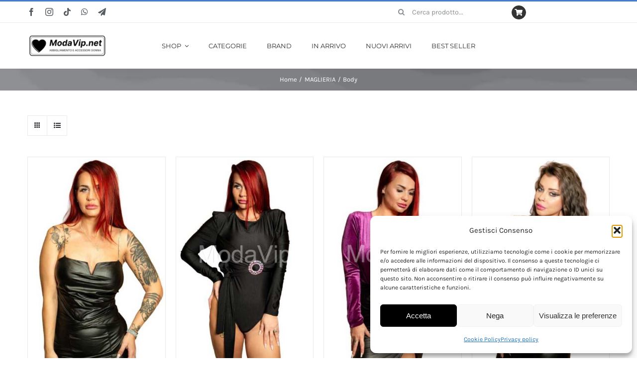

--- FILE ---
content_type: text/html; charset=UTF-8
request_url: https://modavip.net/index.php/categoria-prodotto/maglieria/body/
body_size: 25666
content:
<!DOCTYPE html>
<html class="avada-html-layout-wide avada-html-header-position-top avada-html-is-archive" lang="it-IT" prefix="og: http://ogp.me/ns# fb: http://ogp.me/ns/fb#">
<head>
	<meta http-equiv="X-UA-Compatible" content="IE=edge" />
	<meta http-equiv="Content-Type" content="text/html; charset=utf-8"/>
	<meta name="viewport" content="width=device-width, initial-scale=1" />
	<title>Body &#8211; ModaVip.net</title>
<meta name='robots' content='max-image-preview:large' />
<link rel='dns-prefetch' href='//www.googletagmanager.com' />
<link rel="alternate" type="application/rss+xml" title="ModaVip.net &raquo; Feed" href="https://modavip.net/index.php/feed/" />
<link rel="alternate" type="application/rss+xml" title="ModaVip.net &raquo; Feed dei commenti" href="https://modavip.net/index.php/comments/feed/" />
		
		
		
				<link rel="alternate" type="application/rss+xml" title="Feed ModaVip.net &raquo; Body Categoria" href="https://modavip.net/index.php/categoria-prodotto/maglieria/body/feed/" />
				
		<meta property="og:locale" content="it_IT"/>
		<meta property="og:type" content="article"/>
		<meta property="og:site_name" content="ModaVip.net"/>
		<meta property="og:title" content="  Categorie prodotto  Body"/>
				<meta property="og:url" content="https://modavip.net/index.php/prodotto/body-enjoy-21/"/>
																				<meta property="og:image" content="https://modavip.net/wp-content/uploads/ENJOY_10933_1.jpg"/>
		<meta property="og:image:width" content="534"/>
		<meta property="og:image:height" content="800"/>
		<meta property="og:image:type" content="image/jpeg"/>
				<style id='wp-img-auto-sizes-contain-inline-css' type='text/css'>
img:is([sizes=auto i],[sizes^="auto," i]){contain-intrinsic-size:3000px 1500px}
/*# sourceURL=wp-img-auto-sizes-contain-inline-css */
</style>
<link rel='stylesheet' id='sumup-checkout-css' href='https://modavip.net/wp-content/plugins/sumup-payment-gateway-for-woocommerce/assets/css/checkout/modal.min.css?ver=2.7.7' type='text/css' media='all' />
<style id='woocommerce-inline-inline-css' type='text/css'>
.woocommerce form .form-row .required { visibility: visible; }
/*# sourceURL=woocommerce-inline-inline-css */
</style>
<link rel='stylesheet' id='cmplz-general-css' href='https://modavip.net/wp-content/plugins/complianz-gdpr/assets/css/cookieblocker.min.css?ver=1767862468' type='text/css' media='all' />
<link rel='stylesheet' id='chaty-front-css-css' href='https://modavip.net/wp-content/plugins/chaty/css/chaty-front.min.css?ver=3.5.11595955273' type='text/css' media='all' />
<link rel='stylesheet' id='fusion-dynamic-css-css' href='https://modavip.net/wp-content/uploads/fusion-styles/2fa682d474e0a763e20ceabdc3b4b341.min.css?ver=3.14.2' type='text/css' media='all' />
<script type="text/template" id="tmpl-variation-template">
	<div class="woocommerce-variation-description">{{{ data.variation.variation_description }}}</div>
	<div class="woocommerce-variation-price">{{{ data.variation.price_html }}}</div>
	<div class="woocommerce-variation-availability">{{{ data.variation.availability_html }}}</div>
</script>
<script type="text/template" id="tmpl-unavailable-variation-template">
	<p role="alert">Questo prodotto non è disponibile. Scegli un&#039;altra combinazione.</p>
</script>
<script type="text/javascript" id="image-watermark-no-right-click-js-before">
/* <![CDATA[ */
var iwArgsNoRightClick = {"rightclick":"Y","draganddrop":"Y","devtools":"Y","enableToast":"Y","toastMessage":"This content is protected"};

//# sourceURL=image-watermark-no-right-click-js-before
/* ]]> */
</script>
<script type="text/javascript" src="https://modavip.net/wp-content/plugins/image-watermark/js/no-right-click.js?ver=2.0.3" id="image-watermark-no-right-click-js"></script>
<script type="text/javascript" src="https://modavip.net/wp-includes/js/jquery/jquery.min.js?ver=3.7.1" id="jquery-core-js"></script>
<script type="text/javascript" src="https://modavip.net/wp-content/plugins/woocommerce/assets/js/jquery-blockui/jquery.blockUI.min.js?ver=2.7.0-wc.10.4.3" id="wc-jquery-blockui-js" defer="defer" data-wp-strategy="defer"></script>
<script type="text/javascript" id="wc-add-to-cart-js-extra">
/* <![CDATA[ */
var wc_add_to_cart_params = {"ajax_url":"/wp-admin/admin-ajax.php","wc_ajax_url":"/?wc-ajax=%%endpoint%%","i18n_view_cart":"Visualizza carrello","cart_url":"https://modavip.net/index.php/cart-2/","is_cart":"","cart_redirect_after_add":"no"};
//# sourceURL=wc-add-to-cart-js-extra
/* ]]> */
</script>
<script type="text/javascript" src="https://modavip.net/wp-content/plugins/woocommerce/assets/js/frontend/add-to-cart.min.js?ver=10.4.3" id="wc-add-to-cart-js" defer="defer" data-wp-strategy="defer"></script>
<script type="text/javascript" src="https://modavip.net/wp-content/plugins/woocommerce/assets/js/js-cookie/js.cookie.min.js?ver=2.1.4-wc.10.4.3" id="wc-js-cookie-js" defer="defer" data-wp-strategy="defer"></script>
<script type="text/javascript" id="woocommerce-js-extra">
/* <![CDATA[ */
var woocommerce_params = {"ajax_url":"/wp-admin/admin-ajax.php","wc_ajax_url":"/?wc-ajax=%%endpoint%%","i18n_password_show":"Mostra password","i18n_password_hide":"Nascondi password"};
//# sourceURL=woocommerce-js-extra
/* ]]> */
</script>
<script type="text/javascript" src="https://modavip.net/wp-content/plugins/woocommerce/assets/js/frontend/woocommerce.min.js?ver=10.4.3" id="woocommerce-js" defer="defer" data-wp-strategy="defer"></script>
<script type="text/javascript" src="https://modavip.net/wp-includes/js/underscore.min.js?ver=1.13.7" id="underscore-js"></script>
<script type="text/javascript" id="wp-util-js-extra">
/* <![CDATA[ */
var _wpUtilSettings = {"ajax":{"url":"/wp-admin/admin-ajax.php"}};
//# sourceURL=wp-util-js-extra
/* ]]> */
</script>
<script type="text/javascript" src="https://modavip.net/wp-includes/js/wp-util.min.js?ver=6.9" id="wp-util-js"></script>
<script type="text/javascript" id="wc-add-to-cart-variation-js-extra">
/* <![CDATA[ */
var wc_add_to_cart_variation_params = {"wc_ajax_url":"/?wc-ajax=%%endpoint%%","i18n_no_matching_variations_text":"Nessun prodotto corrisponde alla tua scelta. Prova con un'altra combinazione.","i18n_make_a_selection_text":"Seleziona le opzioni del prodotto prima di aggiungerlo al carrello.","i18n_unavailable_text":"Questo prodotto non \u00e8 disponibile. Scegli un'altra combinazione.","i18n_reset_alert_text":"La tua selezione \u00e8 stata azzerata. Seleziona le opzioni del prodotto prima di aggiungerlo al carrello."};
//# sourceURL=wc-add-to-cart-variation-js-extra
/* ]]> */
</script>
<script type="text/javascript" src="https://modavip.net/wp-content/plugins/woocommerce/assets/js/frontend/add-to-cart-variation.min.js?ver=10.4.3" id="wc-add-to-cart-variation-js" defer="defer" data-wp-strategy="defer"></script>

<!-- Snippet del tag Google (gtag.js) aggiunto da Site Kit -->
<!-- Snippet Google Analytics aggiunto da Site Kit -->
<script type="text/javascript" src="https://www.googletagmanager.com/gtag/js?id=GT-5DHVHWHV" id="google_gtagjs-js" async></script>
<script type="text/javascript" id="google_gtagjs-js-after">
/* <![CDATA[ */
window.dataLayer = window.dataLayer || [];function gtag(){dataLayer.push(arguments);}
gtag("set","linker",{"domains":["modavip.net"]});
gtag("js", new Date());
gtag("set", "developer_id.dZTNiMT", true);
gtag("config", "GT-5DHVHWHV");
//# sourceURL=google_gtagjs-js-after
/* ]]> */
</script>
<link rel="https://api.w.org/" href="https://modavip.net/index.php/wp-json/" /><link rel="alternate" title="JSON" type="application/json" href="https://modavip.net/index.php/wp-json/wp/v2/product_cat/9" /><link rel="EditURI" type="application/rsd+xml" title="RSD" href="https://modavip.net/xmlrpc.php?rsd" />
<meta name="generator" content="WordPress 6.9" />
<meta name="generator" content="WooCommerce 10.4.3" />
<meta name="generator" content="Site Kit by Google 1.168.0" />			<style>.cmplz-hidden {
					display: none !important;
				}</style><style type="text/css" id="css-fb-visibility">@media screen and (max-width: 640px){.fusion-no-small-visibility{display:none !important;}body .sm-text-align-center{text-align:center !important;}body .sm-text-align-left{text-align:left !important;}body .sm-text-align-right{text-align:right !important;}body .sm-text-align-justify{text-align:justify !important;}body .sm-flex-align-center{justify-content:center !important;}body .sm-flex-align-flex-start{justify-content:flex-start !important;}body .sm-flex-align-flex-end{justify-content:flex-end !important;}body .sm-mx-auto{margin-left:auto !important;margin-right:auto !important;}body .sm-ml-auto{margin-left:auto !important;}body .sm-mr-auto{margin-right:auto !important;}body .fusion-absolute-position-small{position:absolute;width:100%;}.awb-sticky.awb-sticky-small{ position: sticky; top: var(--awb-sticky-offset,0); }}@media screen and (min-width: 641px) and (max-width: 1024px){.fusion-no-medium-visibility{display:none !important;}body .md-text-align-center{text-align:center !important;}body .md-text-align-left{text-align:left !important;}body .md-text-align-right{text-align:right !important;}body .md-text-align-justify{text-align:justify !important;}body .md-flex-align-center{justify-content:center !important;}body .md-flex-align-flex-start{justify-content:flex-start !important;}body .md-flex-align-flex-end{justify-content:flex-end !important;}body .md-mx-auto{margin-left:auto !important;margin-right:auto !important;}body .md-ml-auto{margin-left:auto !important;}body .md-mr-auto{margin-right:auto !important;}body .fusion-absolute-position-medium{position:absolute;width:100%;}.awb-sticky.awb-sticky-medium{ position: sticky; top: var(--awb-sticky-offset,0); }}@media screen and (min-width: 1025px){.fusion-no-large-visibility{display:none !important;}body .lg-text-align-center{text-align:center !important;}body .lg-text-align-left{text-align:left !important;}body .lg-text-align-right{text-align:right !important;}body .lg-text-align-justify{text-align:justify !important;}body .lg-flex-align-center{justify-content:center !important;}body .lg-flex-align-flex-start{justify-content:flex-start !important;}body .lg-flex-align-flex-end{justify-content:flex-end !important;}body .lg-mx-auto{margin-left:auto !important;margin-right:auto !important;}body .lg-ml-auto{margin-left:auto !important;}body .lg-mr-auto{margin-right:auto !important;}body .fusion-absolute-position-large{position:absolute;width:100%;}.awb-sticky.awb-sticky-large{ position: sticky; top: var(--awb-sticky-offset,0); }}</style>	<noscript><style>.woocommerce-product-gallery{ opacity: 1 !important; }</style></noscript>
			<script type="text/javascript">
			var doc = document.documentElement;
			doc.setAttribute( 'data-useragent', navigator.userAgent );
		</script>
		
	<style id='global-styles-inline-css' type='text/css'>
:root{--wp--preset--aspect-ratio--square: 1;--wp--preset--aspect-ratio--4-3: 4/3;--wp--preset--aspect-ratio--3-4: 3/4;--wp--preset--aspect-ratio--3-2: 3/2;--wp--preset--aspect-ratio--2-3: 2/3;--wp--preset--aspect-ratio--16-9: 16/9;--wp--preset--aspect-ratio--9-16: 9/16;--wp--preset--color--black: #000000;--wp--preset--color--cyan-bluish-gray: #abb8c3;--wp--preset--color--white: #ffffff;--wp--preset--color--pale-pink: #f78da7;--wp--preset--color--vivid-red: #cf2e2e;--wp--preset--color--luminous-vivid-orange: #ff6900;--wp--preset--color--luminous-vivid-amber: #fcb900;--wp--preset--color--light-green-cyan: #7bdcb5;--wp--preset--color--vivid-green-cyan: #00d084;--wp--preset--color--pale-cyan-blue: #8ed1fc;--wp--preset--color--vivid-cyan-blue: #0693e3;--wp--preset--color--vivid-purple: #9b51e0;--wp--preset--color--awb-color-1: #ffffff;--wp--preset--color--awb-color-2: #f6f6f6;--wp--preset--color--awb-color-3: #eaeaea;--wp--preset--color--awb-color-4: #e2e2e2;--wp--preset--color--awb-color-5: #427ed1;--wp--preset--color--awb-color-6: #333333;--wp--preset--color--awb-color-7: #2b2e32;--wp--preset--color--awb-color-8: #212934;--wp--preset--color--awb-color-custom-10: #65bc7b;--wp--preset--color--awb-color-custom-11: #4a4e57;--wp--preset--color--awb-color-custom-12: #f9f9fb;--wp--preset--color--awb-color-custom-13: #f2f3f5;--wp--preset--color--awb-color-custom-14: #a0ce4e;--wp--preset--color--awb-color-custom-15: #494949;--wp--preset--color--awb-color-custom-16: #000000;--wp--preset--gradient--vivid-cyan-blue-to-vivid-purple: linear-gradient(135deg,rgb(6,147,227) 0%,rgb(155,81,224) 100%);--wp--preset--gradient--light-green-cyan-to-vivid-green-cyan: linear-gradient(135deg,rgb(122,220,180) 0%,rgb(0,208,130) 100%);--wp--preset--gradient--luminous-vivid-amber-to-luminous-vivid-orange: linear-gradient(135deg,rgb(252,185,0) 0%,rgb(255,105,0) 100%);--wp--preset--gradient--luminous-vivid-orange-to-vivid-red: linear-gradient(135deg,rgb(255,105,0) 0%,rgb(207,46,46) 100%);--wp--preset--gradient--very-light-gray-to-cyan-bluish-gray: linear-gradient(135deg,rgb(238,238,238) 0%,rgb(169,184,195) 100%);--wp--preset--gradient--cool-to-warm-spectrum: linear-gradient(135deg,rgb(74,234,220) 0%,rgb(151,120,209) 20%,rgb(207,42,186) 40%,rgb(238,44,130) 60%,rgb(251,105,98) 80%,rgb(254,248,76) 100%);--wp--preset--gradient--blush-light-purple: linear-gradient(135deg,rgb(255,206,236) 0%,rgb(152,150,240) 100%);--wp--preset--gradient--blush-bordeaux: linear-gradient(135deg,rgb(254,205,165) 0%,rgb(254,45,45) 50%,rgb(107,0,62) 100%);--wp--preset--gradient--luminous-dusk: linear-gradient(135deg,rgb(255,203,112) 0%,rgb(199,81,192) 50%,rgb(65,88,208) 100%);--wp--preset--gradient--pale-ocean: linear-gradient(135deg,rgb(255,245,203) 0%,rgb(182,227,212) 50%,rgb(51,167,181) 100%);--wp--preset--gradient--electric-grass: linear-gradient(135deg,rgb(202,248,128) 0%,rgb(113,206,126) 100%);--wp--preset--gradient--midnight: linear-gradient(135deg,rgb(2,3,129) 0%,rgb(40,116,252) 100%);--wp--preset--font-size--small: 11.25px;--wp--preset--font-size--medium: 20px;--wp--preset--font-size--large: 22.5px;--wp--preset--font-size--x-large: 42px;--wp--preset--font-size--normal: 15px;--wp--preset--font-size--xlarge: 30px;--wp--preset--font-size--huge: 45px;--wp--preset--spacing--20: 0.44rem;--wp--preset--spacing--30: 0.67rem;--wp--preset--spacing--40: 1rem;--wp--preset--spacing--50: 1.5rem;--wp--preset--spacing--60: 2.25rem;--wp--preset--spacing--70: 3.38rem;--wp--preset--spacing--80: 5.06rem;--wp--preset--shadow--natural: 6px 6px 9px rgba(0, 0, 0, 0.2);--wp--preset--shadow--deep: 12px 12px 50px rgba(0, 0, 0, 0.4);--wp--preset--shadow--sharp: 6px 6px 0px rgba(0, 0, 0, 0.2);--wp--preset--shadow--outlined: 6px 6px 0px -3px rgb(255, 255, 255), 6px 6px rgb(0, 0, 0);--wp--preset--shadow--crisp: 6px 6px 0px rgb(0, 0, 0);}:where(.is-layout-flex){gap: 0.5em;}:where(.is-layout-grid){gap: 0.5em;}body .is-layout-flex{display: flex;}.is-layout-flex{flex-wrap: wrap;align-items: center;}.is-layout-flex > :is(*, div){margin: 0;}body .is-layout-grid{display: grid;}.is-layout-grid > :is(*, div){margin: 0;}:where(.wp-block-columns.is-layout-flex){gap: 2em;}:where(.wp-block-columns.is-layout-grid){gap: 2em;}:where(.wp-block-post-template.is-layout-flex){gap: 1.25em;}:where(.wp-block-post-template.is-layout-grid){gap: 1.25em;}.has-black-color{color: var(--wp--preset--color--black) !important;}.has-cyan-bluish-gray-color{color: var(--wp--preset--color--cyan-bluish-gray) !important;}.has-white-color{color: var(--wp--preset--color--white) !important;}.has-pale-pink-color{color: var(--wp--preset--color--pale-pink) !important;}.has-vivid-red-color{color: var(--wp--preset--color--vivid-red) !important;}.has-luminous-vivid-orange-color{color: var(--wp--preset--color--luminous-vivid-orange) !important;}.has-luminous-vivid-amber-color{color: var(--wp--preset--color--luminous-vivid-amber) !important;}.has-light-green-cyan-color{color: var(--wp--preset--color--light-green-cyan) !important;}.has-vivid-green-cyan-color{color: var(--wp--preset--color--vivid-green-cyan) !important;}.has-pale-cyan-blue-color{color: var(--wp--preset--color--pale-cyan-blue) !important;}.has-vivid-cyan-blue-color{color: var(--wp--preset--color--vivid-cyan-blue) !important;}.has-vivid-purple-color{color: var(--wp--preset--color--vivid-purple) !important;}.has-black-background-color{background-color: var(--wp--preset--color--black) !important;}.has-cyan-bluish-gray-background-color{background-color: var(--wp--preset--color--cyan-bluish-gray) !important;}.has-white-background-color{background-color: var(--wp--preset--color--white) !important;}.has-pale-pink-background-color{background-color: var(--wp--preset--color--pale-pink) !important;}.has-vivid-red-background-color{background-color: var(--wp--preset--color--vivid-red) !important;}.has-luminous-vivid-orange-background-color{background-color: var(--wp--preset--color--luminous-vivid-orange) !important;}.has-luminous-vivid-amber-background-color{background-color: var(--wp--preset--color--luminous-vivid-amber) !important;}.has-light-green-cyan-background-color{background-color: var(--wp--preset--color--light-green-cyan) !important;}.has-vivid-green-cyan-background-color{background-color: var(--wp--preset--color--vivid-green-cyan) !important;}.has-pale-cyan-blue-background-color{background-color: var(--wp--preset--color--pale-cyan-blue) !important;}.has-vivid-cyan-blue-background-color{background-color: var(--wp--preset--color--vivid-cyan-blue) !important;}.has-vivid-purple-background-color{background-color: var(--wp--preset--color--vivid-purple) !important;}.has-black-border-color{border-color: var(--wp--preset--color--black) !important;}.has-cyan-bluish-gray-border-color{border-color: var(--wp--preset--color--cyan-bluish-gray) !important;}.has-white-border-color{border-color: var(--wp--preset--color--white) !important;}.has-pale-pink-border-color{border-color: var(--wp--preset--color--pale-pink) !important;}.has-vivid-red-border-color{border-color: var(--wp--preset--color--vivid-red) !important;}.has-luminous-vivid-orange-border-color{border-color: var(--wp--preset--color--luminous-vivid-orange) !important;}.has-luminous-vivid-amber-border-color{border-color: var(--wp--preset--color--luminous-vivid-amber) !important;}.has-light-green-cyan-border-color{border-color: var(--wp--preset--color--light-green-cyan) !important;}.has-vivid-green-cyan-border-color{border-color: var(--wp--preset--color--vivid-green-cyan) !important;}.has-pale-cyan-blue-border-color{border-color: var(--wp--preset--color--pale-cyan-blue) !important;}.has-vivid-cyan-blue-border-color{border-color: var(--wp--preset--color--vivid-cyan-blue) !important;}.has-vivid-purple-border-color{border-color: var(--wp--preset--color--vivid-purple) !important;}.has-vivid-cyan-blue-to-vivid-purple-gradient-background{background: var(--wp--preset--gradient--vivid-cyan-blue-to-vivid-purple) !important;}.has-light-green-cyan-to-vivid-green-cyan-gradient-background{background: var(--wp--preset--gradient--light-green-cyan-to-vivid-green-cyan) !important;}.has-luminous-vivid-amber-to-luminous-vivid-orange-gradient-background{background: var(--wp--preset--gradient--luminous-vivid-amber-to-luminous-vivid-orange) !important;}.has-luminous-vivid-orange-to-vivid-red-gradient-background{background: var(--wp--preset--gradient--luminous-vivid-orange-to-vivid-red) !important;}.has-very-light-gray-to-cyan-bluish-gray-gradient-background{background: var(--wp--preset--gradient--very-light-gray-to-cyan-bluish-gray) !important;}.has-cool-to-warm-spectrum-gradient-background{background: var(--wp--preset--gradient--cool-to-warm-spectrum) !important;}.has-blush-light-purple-gradient-background{background: var(--wp--preset--gradient--blush-light-purple) !important;}.has-blush-bordeaux-gradient-background{background: var(--wp--preset--gradient--blush-bordeaux) !important;}.has-luminous-dusk-gradient-background{background: var(--wp--preset--gradient--luminous-dusk) !important;}.has-pale-ocean-gradient-background{background: var(--wp--preset--gradient--pale-ocean) !important;}.has-electric-grass-gradient-background{background: var(--wp--preset--gradient--electric-grass) !important;}.has-midnight-gradient-background{background: var(--wp--preset--gradient--midnight) !important;}.has-small-font-size{font-size: var(--wp--preset--font-size--small) !important;}.has-medium-font-size{font-size: var(--wp--preset--font-size--medium) !important;}.has-large-font-size{font-size: var(--wp--preset--font-size--large) !important;}.has-x-large-font-size{font-size: var(--wp--preset--font-size--x-large) !important;}
/*# sourceURL=global-styles-inline-css */
</style>
<link rel='stylesheet' id='select2-css' href='https://modavip.net/wp-content/plugins/woocommerce/assets/css/select2.css?ver=10.4.3' type='text/css' media='all' />
</head>

<body data-cmplz=1 class="archive tax-product_cat term-body term-9 wp-theme-Avada theme-Avada woocommerce woocommerce-page woocommerce-no-js fusion-image-hovers fusion-pagination-sizing fusion-button_type-flat fusion-button_span-no fusion-button_gradient-linear avada-image-rollover-circle-yes avada-image-rollover-yes avada-image-rollover-direction-bottom fusion-body ltr fusion-sticky-header no-tablet-sticky-header no-mobile-sticky-header no-mobile-slidingbar fusion-disable-outline fusion-sub-menu-fade mobile-logo-pos-left layout-wide-mode avada-has-boxed-modal-shadow-none layout-scroll-offset-full avada-has-zero-margin-offset-top fusion-top-header menu-text-align-left fusion-woo-product-design-classic fusion-woo-shop-page-columns-4 fusion-woo-related-columns-4 fusion-woo-archive-page-columns-4 fusion-woocommerce-equal-heights avada-has-woo-gallery-disabled woo-sale-badge-circle woo-outofstock-badge-top_bar mobile-menu-design-modern fusion-hide-pagination-text fusion-header-layout-v2 avada-responsive avada-footer-fx-none avada-menu-highlight-style-bar fusion-search-form-classic fusion-main-menu-search-dropdown fusion-avatar-square avada-dropdown-styles avada-blog-layout-grid avada-blog-archive-layout-grid avada-header-shadow-no avada-menu-icon-position-left avada-has-megamenu-shadow avada-has-pagetitle-100-width avada-has-pagetitle-bg-full avada-has-main-nav-search-icon avada-has-titlebar-bar_and_content avada-has-pagination-padding avada-flyout-menu-direction-fade avada-ec-views-v1" data-awb-post-id="75000">
		<a class="skip-link screen-reader-text" href="#content">Salta al contenuto</a>

	<div id="boxed-wrapper">
		
		<div id="wrapper" class="fusion-wrapper">
			<div id="home" style="position:relative;top:-1px;"></div>
												<div class="fusion-tb-header"><div class="fusion-fullwidth fullwidth-box fusion-builder-row-1 fusion-flex-container nonhundred-percent-fullwidth non-hundred-percent-height-scrolling fusion-no-small-visibility fusion-no-medium-visibility" style="--awb-border-sizes-top:3px;--awb-border-color:#427ed1;--awb-border-radius-top-left:0px;--awb-border-radius-top-right:0px;--awb-border-radius-bottom-right:0px;--awb-border-radius-bottom-left:0px;--awb-padding-right-small:15px;--awb-padding-left-small:15px;--awb-flex-wrap:wrap;" ><div class="fusion-builder-row fusion-row fusion-flex-align-items-stretch fusion-flex-content-wrap" style="max-width:1216.8px;margin-left: calc(-4% / 2 );margin-right: calc(-4% / 2 );"><div class="fusion-layout-column fusion_builder_column fusion-builder-column-0 fusion_builder_column_1_5 1_5 fusion-flex-column" style="--awb-bg-size:cover;--awb-width-large:20%;--awb-margin-top-large:0px;--awb-spacing-right-large:9.6%;--awb-margin-bottom-large:0px;--awb-spacing-left-large:9.6%;--awb-width-medium:25%;--awb-order-medium:0;--awb-spacing-right-medium:7.68%;--awb-spacing-left-medium:7.68%;--awb-width-small:50%;--awb-order-small:0;--awb-spacing-right-small:3.84%;--awb-spacing-left-small:3.84%;"><div class="fusion-column-wrapper fusion-column-has-shadow fusion-flex-justify-content-center fusion-content-layout-column"><div class="fusion-social-links fusion-social-links-1" style="--awb-margin-top:0px;--awb-margin-right:0px;--awb-margin-bottom:0px;--awb-margin-left:0px;--awb-box-border-top:0px;--awb-box-border-right:0px;--awb-box-border-bottom:0px;--awb-box-border-left:0px;--awb-icon-colors-hover:rgba(190,189,189,0.8);--awb-box-colors-hover:rgba(232,232,232,0.8);--awb-box-border-color:var(--awb-color3);--awb-box-border-color-hover:var(--awb-color4);"><div class="fusion-social-networks color-type-custom"><div class="fusion-social-networks-wrapper"><a class="fusion-social-network-icon fusion-tooltip fusion-facebook awb-icon-facebook" style="color:#575c60;font-size:16px;" data-placement="top" data-title="Facebook" data-toggle="tooltip" title="Facebook" aria-label="facebook" target="_blank" rel="noopener noreferrer" href="https://www.facebook.com/modavip.net"></a><a class="fusion-social-network-icon fusion-tooltip fusion-instagram awb-icon-instagram" style="color:#575c60;font-size:16px;" data-placement="top" data-title="Instagram" data-toggle="tooltip" title="Instagram" aria-label="instagram" target="_blank" rel="noopener noreferrer" href="https://www.instagram.com/modavipnet/"></a><a class="fusion-social-network-icon fusion-tooltip fusion-tiktok awb-icon-tiktok" style="color:#575c60;font-size:16px;" data-placement="top" data-title="Tiktok" data-toggle="tooltip" title="Tiktok" aria-label="tiktok" target="_blank" rel="noopener noreferrer" href="https://vm.tiktok.com/ZMdUFVksM/"></a><a class="fusion-social-network-icon fusion-tooltip fusion-whatsapp awb-icon-whatsapp" style="color:#575c60;font-size:16px;" data-placement="top" data-title="WhatsApp" data-toggle="tooltip" title="WhatsApp" aria-label="whatsapp" target="_blank" rel="noopener noreferrer" href="https://api.whatsapp.com/send?phone=393890050991"></a><a class="fusion-social-network-icon fusion-tooltip fusion-telegram awb-icon-telegram" style="color:#575c60;font-size:16px;" data-placement="top" data-title="Telegram" data-toggle="tooltip" title="Telegram" aria-label="telegram" target="_blank" rel="noopener noreferrer" href="https://t.me/modavipitalia"></a></div></div></div></div></div><div class="fusion-layout-column fusion_builder_column fusion-builder-column-1 fusion_builder_column_2_5 2_5 fusion-flex-column fusion-no-small-visibility" style="--awb-bg-size:cover;--awb-width-large:40%;--awb-margin-top-large:0px;--awb-spacing-right-large:0%;--awb-margin-bottom-large:0px;--awb-spacing-left-large:0%;--awb-width-medium:50%;--awb-order-medium:0;--awb-spacing-right-medium:0%;--awb-spacing-left-medium:0%;--awb-width-small:100%;--awb-order-small:1;--awb-spacing-right-small:1.92%;--awb-spacing-left-small:1.92%;"><div class="fusion-column-wrapper fusion-column-has-shadow fusion-flex-justify-content-center fusion-content-layout-column"><div class="fusion-title title fusion-title-1 fusion-sep-none fusion-title-center fusion-title-rotating fusion-animate-loop fusion-title-clipIn fusion-title-size-div" style="--awb-text-color:#427ed1;--awb-margin-bottom:10px;--awb-margin-bottom-small:12px;--awb-font-size:11px;"><div class="fusion-title-heading title-heading-center title-heading-tag fusion-responsive-typography-calculated" style="font-family:&quot;Montserrat&quot;;font-style:normal;font-weight:700;margin:0;letter-spacing:0.03rem;font-size:1em;--fontSize:11;--minFontSize:11;line-height:1.87;"><span class="fusion-animated-text-prefix"></span>  <span class="fusion-animated-text-postfix"></span></div></div></div></div><div class="fusion-layout-column fusion_builder_column fusion-builder-column-2 fusion_builder_column_1_5 1_5 fusion-flex-column" style="--awb-bg-size:cover;--awb-width-large:20%;--awb-margin-top-large:0px;--awb-spacing-right-large:9.6%;--awb-margin-bottom-large:0px;--awb-spacing-left-large:9.6%;--awb-width-medium:25%;--awb-order-medium:0;--awb-spacing-right-medium:7.68%;--awb-spacing-left-medium:7.68%;--awb-width-small:50%;--awb-order-small:2;--awb-spacing-right-small:3.84%;--awb-spacing-left-small:3.84%;"><div class="fusion-column-wrapper fusion-column-has-shadow fusion-flex-justify-content-center fusion-content-layout-column"><div class="fusion-search-element fusion-search-element-1 fusion-no-small-visibility fusion-search-form-clean" style="--awb-input-height:42px;--awb-text-color:rgba(87,92,96,0.7);--awb-border-color:rgba(210,210,210,0);--awb-focus-border-color:rgba(210,210,210,0);--awb-text-size:14px;">		<form role="search" class="searchform fusion-search-form  fusion-search-form-clean" method="get" action="https://modavip.net/">
			<div class="fusion-search-form-content">

				
				<div class="fusion-search-field search-field">
					<label><span class="screen-reader-text">Cerca per:</span>
													<input type="search" value="" name="s" class="s" placeholder="Cerca prodotto..." required aria-required="true" aria-label="Cerca prodotto..."/>
											</label>
				</div>
				<div class="fusion-search-button search-button">
					<input type="submit" class="fusion-search-submit searchsubmit" aria-label="Cerca" value="&#xf002;" />
									</div>

				<input type="hidden" name="post_type" value="product" /><input type="hidden" name="search_limit_to_post_titles" value="0" /><input type="hidden" name="add_woo_product_skus" value="0" /><input type="hidden" name="fs" value="1" />
			</div>


			
		</form>
		</div></div></div><div class="fusion-layout-column fusion_builder_column fusion-builder-column-3 fusion_builder_column_1_5 1_5 fusion-flex-column" style="--awb-bg-size:cover;--awb-width-large:20%;--awb-margin-top-large:0px;--awb-spacing-right-large:9.6%;--awb-margin-bottom-large:0px;--awb-spacing-left-large:9.6%;--awb-width-medium:25%;--awb-order-medium:0;--awb-spacing-right-medium:7.68%;--awb-spacing-left-medium:7.68%;--awb-width-small:50%;--awb-order-small:2;--awb-spacing-right-small:3.84%;--awb-spacing-left-small:3.84%;"><div class="fusion-column-wrapper fusion-column-has-shadow fusion-flex-justify-content-center fusion-content-layout-column"><a class="fb-icon-element-1 fb-icon-element fontawesome-icon fa-shopping-cart fas circle-yes fusion-text-flow fusion-link" style="--awb-circlebordersize:1px;--awb-font-size:14.08px;--awb-width:28.16px;--awb-height:28.16px;--awb-line-height:26.16px;--awb-margin-right:8px;" href="https://modavip.net/index.php/cart/" target="_self" aria-label="Link to https://modavip.net/index.php/cart/"></a></div></div></div></div><div class="fusion-fullwidth fullwidth-box fusion-builder-row-2 fusion-flex-container nonhundred-percent-fullwidth non-hundred-percent-height-scrolling fusion-no-large-visibility" style="--awb-border-sizes-top:3px;--awb-border-color:#427ed1;--awb-border-radius-top-left:0px;--awb-border-radius-top-right:0px;--awb-border-radius-bottom-right:0px;--awb-border-radius-bottom-left:0px;--awb-padding-right-small:15px;--awb-padding-left-small:15px;--awb-flex-wrap:wrap;" ><div class="fusion-builder-row fusion-row fusion-flex-align-items-stretch fusion-flex-content-wrap" style="max-width:1216.8px;margin-left: calc(-4% / 2 );margin-right: calc(-4% / 2 );"><div class="fusion-layout-column fusion_builder_column fusion-builder-column-4 fusion_builder_column_2_5 2_5 fusion-flex-column fusion-no-large-visibility" style="--awb-bg-size:cover;--awb-width-large:40%;--awb-margin-top-large:0px;--awb-spacing-right-large:4.8%;--awb-margin-bottom-large:0px;--awb-spacing-left-large:4.8%;--awb-width-medium:25%;--awb-order-medium:0;--awb-spacing-right-medium:7.68%;--awb-spacing-left-medium:7.68%;--awb-width-small:50%;--awb-order-small:2;--awb-spacing-right-small:3.84%;--awb-spacing-left-small:3.84%;"><div class="fusion-column-wrapper fusion-column-has-shadow fusion-flex-justify-content-center fusion-content-layout-column"><a class="fb-icon-element-2 fb-icon-element fontawesome-icon fa-shopping-cart fas circle-yes fusion-no-medium-visibility fusion-no-large-visibility fusion-text-flow fusion-link" style="--awb-circlebordersize:1px;--awb-font-size:14.08px;--awb-width:28.16px;--awb-height:28.16px;--awb-line-height:26.16px;--awb-margin-right:8px;" href="https://modavip.net/index.php/cart/" target="_self" aria-label="Link to https://modavip.net/index.php/cart/"></a></div></div><div class="fusion-layout-column fusion_builder_column fusion-builder-column-5 fusion_builder_column_3_5 3_5 fusion-flex-column fusion-no-large-visibility" style="--awb-bg-size:cover;--awb-width-large:60%;--awb-margin-top-large:0px;--awb-spacing-right-large:3.2%;--awb-margin-bottom-large:0px;--awb-spacing-left-large:3.2%;--awb-width-medium:25%;--awb-order-medium:0;--awb-spacing-right-medium:7.68%;--awb-spacing-left-medium:7.68%;--awb-width-small:50%;--awb-order-small:2;--awb-spacing-right-small:3.84%;--awb-spacing-left-small:3.84%;"><div class="fusion-column-wrapper fusion-column-has-shadow fusion-flex-justify-content-center fusion-content-layout-column"><div class="fusion-search-element fusion-search-element-2 fusion-no-medium-visibility fusion-no-large-visibility fusion-search-form-clean" style="--awb-input-height:42px;--awb-text-color:rgba(87,92,96,0.7);--awb-border-color:rgba(210,210,210,0);--awb-focus-border-color:rgba(210,210,210,0);--awb-text-size:14px;">		<form role="search" class="searchform fusion-search-form  fusion-search-form-clean" method="get" action="https://modavip.net/">
			<div class="fusion-search-form-content">

				
				<div class="fusion-search-field search-field">
					<label><span class="screen-reader-text">Cerca per:</span>
													<input type="search" value="" name="s" class="s" placeholder="Cerca prodotto..." required aria-required="true" aria-label="Cerca prodotto..."/>
											</label>
				</div>
				<div class="fusion-search-button search-button">
					<input type="submit" class="fusion-search-submit searchsubmit" aria-label="Cerca" value="&#xf002;" />
									</div>

				<input type="hidden" name="post_type" value="product" /><input type="hidden" name="search_limit_to_post_titles" value="0" /><input type="hidden" name="add_woo_product_skus" value="0" /><input type="hidden" name="fs" value="1" />
			</div>


			
		</form>
		</div></div></div></div></div><div class="fusion-fullwidth fullwidth-box fusion-builder-row-3 fusion-flex-container nonhundred-percent-fullwidth non-hundred-percent-height-scrolling fusion-custom-z-index" style="--awb-border-sizes-top:1px;--awb-border-color:#eaeaea;--awb-border-radius-top-left:0px;--awb-border-radius-top-right:0px;--awb-border-radius-bottom-right:0px;--awb-border-radius-bottom-left:0px;--awb-z-index:2005;--awb-padding-top:5px;--awb-padding-bottom:5px;--awb-padding-top-small:0px;--awb-padding-right-small:20px;--awb-padding-bottom-small:0px;--awb-padding-left-small:20px;--awb-margin-top-small:-1px;--awb-flex-wrap:wrap;" ><div class="fusion-builder-row fusion-row fusion-flex-align-items-stretch fusion-flex-content-wrap" style="max-width:1216.8px;margin-left: calc(-4% / 2 );margin-right: calc(-4% / 2 );"><div class="fusion-layout-column fusion_builder_column fusion-builder-column-6 fusion_builder_column_1_6 1_6 fusion-flex-column" style="--awb-bg-size:cover;--awb-width-large:16.666666666667%;--awb-margin-top-large:15px;--awb-spacing-right-large:0%;--awb-margin-bottom-large:15px;--awb-spacing-left-large:11.52%;--awb-width-medium:16.666666666667%;--awb-order-medium:0;--awb-spacing-right-medium:0%;--awb-margin-bottom-medium:0px;--awb-spacing-left-medium:11.52%;--awb-width-small:40%;--awb-order-small:1;--awb-spacing-right-small:0%;--awb-margin-bottom-small:15px;--awb-spacing-left-small:4.8%;"><div class="fusion-column-wrapper fusion-column-has-shadow fusion-flex-justify-content-center fusion-content-layout-column"><div class="fusion-image-element sm-text-align-center" style="--awb-max-width:160px;--awb-caption-title-font-family:var(--h2_typography-font-family);--awb-caption-title-font-weight:var(--h2_typography-font-weight);--awb-caption-title-font-style:var(--h2_typography-font-style);--awb-caption-title-size:var(--h2_typography-font-size);--awb-caption-title-transform:var(--h2_typography-text-transform);--awb-caption-title-line-height:var(--h2_typography-line-height);--awb-caption-title-letter-spacing:var(--h2_typography-letter-spacing);"><span class=" fusion-imageframe imageframe-none imageframe-1 hover-type-none"><a class="fusion-no-lightbox" href="https://modavip.net/" target="_self" aria-label="Logo-nero-su-bianco-320&#215;86-1"><img decoding="async" width="320" height="86" alt="Avada Classic Shop" src="https://modavip.net/wp-content/uploads/Logo-nero-su-bianco-320x86-1.png" class="img-responsive wp-image-51477 disable-lazyload" srcset="https://modavip.net/wp-content/uploads/Logo-nero-su-bianco-320x86-1-200x54.png 200w, https://modavip.net/wp-content/uploads/Logo-nero-su-bianco-320x86-1.png 320w" sizes="(max-width: 1024px) 100vw, (max-width: 640px) 100vw, 200px" /></a></span></div></div></div><div class="fusion-layout-column fusion_builder_column fusion-builder-column-7 fusion_builder_column_2_3 2_3 fusion-flex-column" style="--awb-bg-size:cover;--awb-width-large:66.666666666667%;--awb-margin-top-large:15px;--awb-spacing-right-large:0%;--awb-margin-bottom-large:15px;--awb-spacing-left-large:0%;--awb-width-medium:66.666666666667%;--awb-order-medium:1;--awb-spacing-right-medium:0%;--awb-spacing-left-medium:0%;--awb-width-small:30%;--awb-order-small:0;--awb-spacing-right-small:0%;--awb-spacing-left-small:0%;"><div class="fusion-column-wrapper fusion-column-has-shadow fusion-flex-justify-content-center fusion-content-layout-column"><nav class="awb-menu awb-menu_row awb-menu_em-hover mobile-mode-collapse-to-button awb-menu_icons-left awb-menu_dc-yes mobile-trigger-fullwidth-off awb-menu_mobile-toggle awb-menu_indent-left mobile-size-full-absolute loading mega-menu-loading awb-menu_desktop awb-menu_dropdown awb-menu_expand-right awb-menu_transition-slide_up" style="--awb-font-size:13px;--awb-text-transform:none;--awb-gap:40px;--awb-justify-content:center;--awb-color:#2b2e32;--awb-active-color:#427ed1;--awb-submenu-color:#2b2e32;--awb-submenu-bg:#ffffff;--awb-submenu-sep-color:rgba(226,226,226,0);--awb-submenu-border-radius-top-left:8px;--awb-submenu-border-radius-top-right:8px;--awb-submenu-border-radius-bottom-right:8px;--awb-submenu-border-radius-bottom-left:8px;--awb-submenu-active-bg:#f6f6f6;--awb-submenu-active-color:#2b2e32;--awb-submenu-text-transform:none;--awb-icons-color:#2b2e32;--awb-icons-hover-color:#427ed1;--awb-main-justify-content:flex-start;--awb-mobile-color:#2b2e32;--awb-mobile-active-color:#427ed1;--awb-mobile-trigger-font-size:24px;--awb-trigger-padding-right:12px;--awb-trigger-padding-left:12px;--awb-mobile-justify:flex-start;--awb-mobile-caret-left:auto;--awb-mobile-caret-right:0;--awb-box-shadow:4px 10px 36px -8px rgba(43,46,50,0.08);;--awb-fusion-font-family-typography:&quot;Montserrat&quot;;--awb-fusion-font-style-typography:normal;--awb-fusion-font-weight-typography:400;--awb-fusion-font-family-submenu-typography:inherit;--awb-fusion-font-style-submenu-typography:normal;--awb-fusion-font-weight-submenu-typography:400;--awb-fusion-font-family-mobile-typography:inherit;--awb-fusion-font-style-mobile-typography:normal;--awb-fusion-font-weight-mobile-typography:400;" aria-label="Main menu" data-breakpoint="640" data-count="0" data-transition-type="fade" data-transition-time="300" data-expand="right"><button type="button" class="awb-menu__m-toggle awb-menu__m-toggle_no-text" aria-expanded="false" aria-controls="menu-main-menu"><span class="awb-menu__m-toggle-inner"><span class="collapsed-nav-text"><span class="screen-reader-text">Toggle Navigation</span></span><span class="awb-menu__m-collapse-icon awb-menu__m-collapse-icon_no-text"><span class="awb-menu__m-collapse-icon-open awb-menu__m-collapse-icon-open_no-text icon-classic-shop-sort"></span><span class="awb-menu__m-collapse-icon-close awb-menu__m-collapse-icon-close_no-text icon-classic-shop-close"></span></span></span></button><ul id="menu-main-menu" class="fusion-menu awb-menu__main-ul awb-menu__main-ul_row"><li  id="menu-item-51465"  class="menu-item menu-item-type-post_type menu-item-object-page menu-item-has-children menu-item-51465 awb-menu__li awb-menu__main-li awb-menu__main-li_regular"  data-item-id="51465"><span class="awb-menu__main-background-default awb-menu__main-background-default_fade"></span><span class="awb-menu__main-background-active awb-menu__main-background-active_fade"></span><a  href="https://modavip.net/index.php/shop/" class="awb-menu__main-a awb-menu__main-a_regular"><span class="menu-text">SHOP</span><span class="awb-menu__open-nav-submenu-hover"></span></a><button type="button" aria-label="Open submenu of SHOP" aria-expanded="false" class="awb-menu__open-nav-submenu_mobile awb-menu__open-nav-submenu_main"></button><ul class="awb-menu__sub-ul awb-menu__sub-ul_main"><li  id="menu-item-4383"  class="menu-item menu-item-type-post_type menu-item-object-page menu-item-4383 awb-menu__li awb-menu__sub-li" ><a  href="https://modavip.net/index.php/my-account/" class="awb-menu__sub-a"><span>My Account</span></a></li><li  id="menu-item-4384"  class="menu-item menu-item-type-post_type menu-item-object-page menu-item-4384 awb-menu__li awb-menu__sub-li" ><a  href="https://modavip.net/index.php/checkout/" class="awb-menu__sub-a"><span>Checkout</span></a></li><li  id="menu-item-51520"  class="menu-item menu-item-type-post_type menu-item-object-page menu-item-51520 awb-menu__li awb-menu__sub-li" ><a  href="https://modavip.net/index.php/cart-2/" class="awb-menu__sub-a"><span>Carrello</span></a></li><li  id="menu-item-18668"  class="menu-item menu-item-type-post_type menu-item-object-page menu-item-18668 awb-menu__li awb-menu__sub-li" ><a  href="https://modavip.net/index.php/guida-alle-taglie/" class="awb-menu__sub-a"><span>Guida alle taglie</span></a></li><li  id="menu-item-10059"  class="menu-item menu-item-type-post_type menu-item-object-page menu-item-10059 awb-menu__li awb-menu__sub-li" ><a  href="https://modavip.net/index.php/punti-fedelta/" class="awb-menu__sub-a"><span>Punti fedeltà</span></a></li><li  id="menu-item-52725"  class="menu-item menu-item-type-custom menu-item-object-custom menu-item-52725 awb-menu__li awb-menu__sub-li" ><a  href="http://eepurl.com/dNft6Y" class="awb-menu__sub-a"><span>Newsletter</span></a></li></ul></li><li  id="menu-item-51913"  class="menu-item menu-item-type-post_type menu-item-object-page menu-item-51913 awb-menu__li awb-menu__main-li awb-menu__main-li_regular"  data-item-id="51913"><span class="awb-menu__main-background-default awb-menu__main-background-default_fade"></span><span class="awb-menu__main-background-active awb-menu__main-background-active_fade"></span><a  href="https://modavip.net/index.php/categorie/" class="awb-menu__main-a awb-menu__main-a_regular"><span class="menu-text">CATEGORIE</span></a></li><li  id="menu-item-51856"  class="menu-item menu-item-type-post_type menu-item-object-page menu-item-51856 awb-menu__li awb-menu__main-li awb-menu__main-li_regular"  data-item-id="51856"><span class="awb-menu__main-background-default awb-menu__main-background-default_fade"></span><span class="awb-menu__main-background-active awb-menu__main-background-active_fade"></span><a  href="https://modavip.net/index.php/brand/" class="awb-menu__main-a awb-menu__main-a_regular"><span class="menu-text">BRAND</span></a></li><li  id="menu-item-47310"  class="menu-item menu-item-type-custom menu-item-object-custom menu-item-47310 awb-menu__li awb-menu__main-li awb-menu__main-li_regular"  data-item-id="47310"><span class="awb-menu__main-background-default awb-menu__main-background-default_fade"></span><span class="awb-menu__main-background-active awb-menu__main-background-active_fade"></span><a  href="https://modavip.net/index.php/categoria-prodotto/in-arrivo/" class="awb-menu__main-a awb-menu__main-a_regular"><span class="menu-text">IN ARRIVO</span></a></li><li  id="menu-item-47908"  class="menu-item menu-item-type-custom menu-item-object-custom menu-item-47908 awb-menu__li awb-menu__main-li awb-menu__main-li_regular"  data-item-id="47908"><span class="awb-menu__main-background-default awb-menu__main-background-default_fade"></span><span class="awb-menu__main-background-active awb-menu__main-background-active_fade"></span><a  href="https://modavip.net/index.php/categoria-prodotto/nuovi-arrivi/" class="awb-menu__main-a awb-menu__main-a_regular"><span class="menu-text">NUOVI ARRIVI</span></a></li><li  id="menu-item-57721"  class="menu-item menu-item-type-custom menu-item-object-custom menu-item-57721 awb-menu__li awb-menu__main-li awb-menu__main-li_regular"  data-item-id="57721"><span class="awb-menu__main-background-default awb-menu__main-background-default_fade"></span><span class="awb-menu__main-background-active awb-menu__main-background-active_fade"></span><a  href="https://modavip.net/index.php/categoria-prodotto/best-seller/" class="awb-menu__main-a awb-menu__main-a_regular"><span class="menu-text">BEST SELLER</span></a></li></ul></nav></div></div><div class="fusion-layout-column fusion_builder_column fusion-builder-column-8 fusion_builder_column_1_6 1_6 fusion-flex-column" style="--awb-bg-size:cover;--awb-width-large:16.666666666667%;--awb-margin-top-large:15px;--awb-spacing-right-large:0%;--awb-margin-bottom-large:15px;--awb-spacing-left-large:11.52%;--awb-width-medium:16.666666666667%;--awb-order-medium:0;--awb-spacing-right-medium:0%;--awb-margin-bottom-medium:0px;--awb-spacing-left-medium:11.52%;--awb-width-small:40%;--awb-order-small:1;--awb-spacing-right-small:0%;--awb-margin-bottom-small:15px;--awb-spacing-left-small:4.8%;"><div class="fusion-column-wrapper fusion-column-has-shadow fusion-flex-justify-content-center fusion-content-layout-column"></div></div></div></div>
</div>		<div id="sliders-container" class="fusion-slider-visibility">
					</div>
											
			<section class="avada-page-titlebar-wrapper" aria-label="Page Title Bar">
	<div class="fusion-page-title-bar fusion-page-title-bar-none fusion-page-title-bar-center">
		<div class="fusion-page-title-row">
			<div class="fusion-page-title-wrapper">
				<div class="fusion-page-title-captions">

					
																		<div class="fusion-page-title-secondary">
								<nav class="fusion-breadcrumbs" aria-label="Breadcrumb"><ol class="awb-breadcrumb-list"><li class="fusion-breadcrumb-item awb-breadcrumb-sep awb-home" ><a href="https://modavip.net" class="fusion-breadcrumb-link"><span >Home</span></a></li><li class="fusion-breadcrumb-item awb-breadcrumb-sep" ><a href="https://modavip.net/index.php/categoria-prodotto/maglieria/" class="fusion-breadcrumb-link"><span >MAGLIERIA</span></a></li><li class="fusion-breadcrumb-item"  aria-current="page"><span  class="breadcrumb-leaf">Body</span></li></ol></nav>							</div>
											
				</div>

				
			</div>
		</div>
	</div>
</section>

						<main id="main" class="clearfix ">
				<div class="fusion-row" style="">
		<div class="woocommerce-container">
			<section id="content" class=" full-width" style="width: 100%;">
		<header class="woocommerce-products-header">
	
	</header>
<div class="woocommerce-notices-wrapper"></div>
<div class="catalog-ordering fusion-clearfix">
	
											<ul class="fusion-grid-list-view">
			<li class="fusion-grid-view-li active-view">
				<a class="fusion-grid-view" aria-label="Vedi come Griglia" aria-haspopup="true" href="?product_view=grid"><i class="awb-icon-grid icomoon-grid" aria-hidden="true"></i></a>
			</li>
			<li class="fusion-list-view-li">
				<a class="fusion-list-view" aria-haspopup="true" aria-label="Vedi come Lista" href="?product_view=list"><i class="awb-icon-list icomoon-list" aria-hidden="true"></i></a>
			</li>
		</ul>
	</div>
<ul class="products clearfix products-4">
<li class="product type-product post-75000 status-publish first instock product_cat-body product_cat-casual product_cat-ecopelle product_cat-enjoy product_cat-m product_cat-maglieria product_cat-nuovi-arrivi product_cat-prezzi-bloccati product_cat-s product_cat-tutte-le-taglie product_cat-tutti-i-brand product_tag-body-enjoy has-post-thumbnail shipping-taxable purchasable product-type-variable product-grid-view">
	<div class="fusion-product-wrapper">
<a href="https://modavip.net/index.php/prodotto/body-enjoy-21/" class="product-images" aria-label="Body Enjoy">

<div class="featured-image crossfade-images">
	<img width="500" height="748" src="https://modavip.net/wp-content/uploads/ENJOY_10933_2-500x748.jpg" class="hover-image lazyload" alt="" decoding="async" fetchpriority="high" srcset="data:image/svg+xml,%3Csvg%20xmlns%3D%27http%3A%2F%2Fwww.w3.org%2F2000%2Fsvg%27%20width%3D%27535%27%20height%3D%27800%27%20viewBox%3D%270%200%20535%20800%27%3E%3Crect%20width%3D%27535%27%20height%3D%27800%27%20fill-opacity%3D%220%22%2F%3E%3C%2Fsvg%3E" data-orig-src="https://modavip.net/wp-content/uploads/ENJOY_10933_2-500x748.jpg" data-srcset="https://modavip.net/wp-content/uploads/ENJOY_10933_2-200x299.jpg 200w, https://modavip.net/wp-content/uploads/ENJOY_10933_2-201x300.jpg 201w, https://modavip.net/wp-content/uploads/ENJOY_10933_2-400x598.jpg 400w, https://modavip.net/wp-content/uploads/ENJOY_10933_2-401x600.jpg 401w, https://modavip.net/wp-content/uploads/ENJOY_10933_2-500x748.jpg 500w, https://modavip.net/wp-content/uploads/ENJOY_10933_2.jpg 535w" data-sizes="auto" />	<img width="500" height="749" src="https://modavip.net/wp-content/uploads/ENJOY_10933_1-500x749.jpg" class="attachment-woocommerce_thumbnail size-woocommerce_thumbnail lazyload wp-post-image" alt="" decoding="async" srcset="data:image/svg+xml,%3Csvg%20xmlns%3D%27http%3A%2F%2Fwww.w3.org%2F2000%2Fsvg%27%20width%3D%27534%27%20height%3D%27800%27%20viewBox%3D%270%200%20534%20800%27%3E%3Crect%20width%3D%27534%27%20height%3D%27800%27%20fill-opacity%3D%220%22%2F%3E%3C%2Fsvg%3E" data-orig-src="https://modavip.net/wp-content/uploads/ENJOY_10933_1-500x749.jpg" data-srcset="https://modavip.net/wp-content/uploads/ENJOY_10933_1-200x300.jpg 200w, https://modavip.net/wp-content/uploads/ENJOY_10933_1-400x599.jpg 400w, https://modavip.net/wp-content/uploads/ENJOY_10933_1-401x600.jpg 401w, https://modavip.net/wp-content/uploads/ENJOY_10933_1-500x749.jpg 500w, https://modavip.net/wp-content/uploads/ENJOY_10933_1.jpg 534w" data-sizes="auto" />
						<div class="cart-loading"><i class="awb-icon-spinner" aria-hidden="true"></i></div>
			</div>
</a>
<div class="fusion-product-content">
	<div class="product-details">
		<div class="product-details-container">
<h3 class="product-title">
	<a href="https://modavip.net/index.php/prodotto/body-enjoy-21/">
		Body Enjoy	</a>
</h3>
<div class="fusion-price-rating">

	<span class="price"><span class="woocommerce-Price-amount amount"><bdi><span class="woocommerce-Price-currencySymbol">&euro;</span>&nbsp;30,00</bdi></span></span>
		</div>
	</div>
</div>


	<div class="product-buttons">
		<div class="fusion-content-sep sep-double sep-solid"></div>
		<div class="product-buttons-container clearfix">
<a href="https://modavip.net/index.php/prodotto/body-enjoy-21/" aria-describedby="woocommerce_loop_add_to_cart_link_describedby_75000" data-quantity="1" class="button product_type_variable add_to_cart_button" data-product_id="75000" data-product_sku="10933" aria-label="Seleziona le opzioni per &ldquo;Body Enjoy&rdquo;" rel="nofollow">Scegli</a>	<span id="woocommerce_loop_add_to_cart_link_describedby_75000" class="screen-reader-text">
		Questo prodotto ha più varianti. Le opzioni possono essere scelte nella pagina del prodotto	</span>

<a href="https://modavip.net/index.php/prodotto/body-enjoy-21/" class="show_details_button fusion-has-quick-view">
	Dettagli</a>

	<a href="#fusion-quick-view" class="fusion-quick-view" data-product-id="75000">
		Quick View	</a>

	</div>
	</div>

	</div> </div>
</li>
<li class="product type-product post-74980 status-publish instock product_cat-body product_cat-casual product_cat-enjoy product_cat-m product_cat-maglieria product_cat-nuovi-arrivi product_cat-prezzi-bloccati product_cat-s product_cat-tutte-le-taglie product_cat-tutti-i-brand product_tag-body-enjoy has-post-thumbnail shipping-taxable purchasable product-type-variable product-grid-view">
	<div class="fusion-product-wrapper">
<a href="https://modavip.net/index.php/prodotto/body-enjoy-20/" class="product-images" aria-label="Body Enjoy">

<div class="featured-image crossfade-images">
	<img width="500" height="750" src="https://modavip.net/wp-content/uploads/ENJOY_10927_2-500x750.jpg" class="hover-image lazyload" alt="" decoding="async" srcset="data:image/svg+xml,%3Csvg%20xmlns%3D%27http%3A%2F%2Fwww.w3.org%2F2000%2Fsvg%27%20width%3D%27533%27%20height%3D%27800%27%20viewBox%3D%270%200%20533%20800%27%3E%3Crect%20width%3D%27533%27%20height%3D%27800%27%20fill-opacity%3D%220%22%2F%3E%3C%2Fsvg%3E" data-orig-src="https://modavip.net/wp-content/uploads/ENJOY_10927_2-500x750.jpg" data-srcset="https://modavip.net/wp-content/uploads/ENJOY_10927_2-200x300.jpg 200w, https://modavip.net/wp-content/uploads/ENJOY_10927_2-400x600.jpg 400w, https://modavip.net/wp-content/uploads/ENJOY_10927_2-500x750.jpg 500w, https://modavip.net/wp-content/uploads/ENJOY_10927_2.jpg 533w" data-sizes="auto" />	<img width="500" height="752" src="https://modavip.net/wp-content/uploads/ENJOY_10927_1-500x752.jpg" class="attachment-woocommerce_thumbnail size-woocommerce_thumbnail lazyload wp-post-image" alt="" decoding="async" srcset="data:image/svg+xml,%3Csvg%20xmlns%3D%27http%3A%2F%2Fwww.w3.org%2F2000%2Fsvg%27%20width%3D%27532%27%20height%3D%27800%27%20viewBox%3D%270%200%20532%20800%27%3E%3Crect%20width%3D%27532%27%20height%3D%27800%27%20fill-opacity%3D%220%22%2F%3E%3C%2Fsvg%3E" data-orig-src="https://modavip.net/wp-content/uploads/ENJOY_10927_1-500x752.jpg" data-srcset="https://modavip.net/wp-content/uploads/ENJOY_10927_1-200x301.jpg 200w, https://modavip.net/wp-content/uploads/ENJOY_10927_1-399x600.jpg 399w, https://modavip.net/wp-content/uploads/ENJOY_10927_1-400x602.jpg 400w, https://modavip.net/wp-content/uploads/ENJOY_10927_1-500x752.jpg 500w, https://modavip.net/wp-content/uploads/ENJOY_10927_1.jpg 532w" data-sizes="auto" />
						<div class="cart-loading"><i class="awb-icon-spinner" aria-hidden="true"></i></div>
			</div>
</a>
<div class="fusion-product-content">
	<div class="product-details">
		<div class="product-details-container">
<h3 class="product-title">
	<a href="https://modavip.net/index.php/prodotto/body-enjoy-20/">
		Body Enjoy	</a>
</h3>
<div class="fusion-price-rating">

	<span class="price"><span class="woocommerce-Price-amount amount"><bdi><span class="woocommerce-Price-currencySymbol">&euro;</span>&nbsp;35,00</bdi></span></span>
		</div>
	</div>
</div>


	<div class="product-buttons">
		<div class="fusion-content-sep sep-double sep-solid"></div>
		<div class="product-buttons-container clearfix">
<a href="https://modavip.net/index.php/prodotto/body-enjoy-20/" aria-describedby="woocommerce_loop_add_to_cart_link_describedby_74980" data-quantity="1" class="button product_type_variable add_to_cart_button" data-product_id="74980" data-product_sku="10927" aria-label="Seleziona le opzioni per &ldquo;Body Enjoy&rdquo;" rel="nofollow">Scegli</a>	<span id="woocommerce_loop_add_to_cart_link_describedby_74980" class="screen-reader-text">
		Questo prodotto ha più varianti. Le opzioni possono essere scelte nella pagina del prodotto	</span>

<a href="https://modavip.net/index.php/prodotto/body-enjoy-20/" class="show_details_button fusion-has-quick-view">
	Dettagli</a>

	<a href="#fusion-quick-view" class="fusion-quick-view" data-product-id="74980">
		Quick View	</a>

	</div>
	</div>

	</div> </div>
</li>
<li class="product type-product post-74953 status-publish instock product_cat-body product_cat-casual product_cat-enjoy product_cat-m product_cat-maglieria product_cat-nuovi-arrivi product_cat-prezzi-bloccati product_cat-s product_cat-tutte-le-taglie product_cat-tutti-i-brand product_tag-body-enjoy has-post-thumbnail shipping-taxable purchasable product-type-variable product-grid-view">
	<div class="fusion-product-wrapper">
<a href="https://modavip.net/index.php/prodotto/body-enjoy-18/" class="product-images" aria-label="Body Enjoy">

<div class="featured-image">
		<img width="500" height="750" src="https://modavip.net/wp-content/uploads/ENJOY_10910_1-500x750.jpg" class="attachment-woocommerce_thumbnail size-woocommerce_thumbnail lazyload wp-post-image" alt="" decoding="async" srcset="data:image/svg+xml,%3Csvg%20xmlns%3D%27http%3A%2F%2Fwww.w3.org%2F2000%2Fsvg%27%20width%3D%27533%27%20height%3D%27800%27%20viewBox%3D%270%200%20533%20800%27%3E%3Crect%20width%3D%27533%27%20height%3D%27800%27%20fill-opacity%3D%220%22%2F%3E%3C%2Fsvg%3E" data-orig-src="https://modavip.net/wp-content/uploads/ENJOY_10910_1-500x750.jpg" data-srcset="https://modavip.net/wp-content/uploads/ENJOY_10910_1-200x300.jpg 200w, https://modavip.net/wp-content/uploads/ENJOY_10910_1-400x600.jpg 400w, https://modavip.net/wp-content/uploads/ENJOY_10910_1-500x750.jpg 500w, https://modavip.net/wp-content/uploads/ENJOY_10910_1.jpg 533w" data-sizes="auto" />
						<div class="cart-loading"><i class="awb-icon-spinner" aria-hidden="true"></i></div>
			</div>
</a>
<div class="fusion-product-content">
	<div class="product-details">
		<div class="product-details-container">
<h3 class="product-title">
	<a href="https://modavip.net/index.php/prodotto/body-enjoy-18/">
		Body Enjoy	</a>
</h3>
<div class="fusion-price-rating">

	<span class="price"><span class="woocommerce-Price-amount amount"><bdi><span class="woocommerce-Price-currencySymbol">&euro;</span>&nbsp;30,00</bdi></span></span>
		</div>
	</div>
</div>


	<div class="product-buttons">
		<div class="fusion-content-sep sep-double sep-solid"></div>
		<div class="product-buttons-container clearfix">
<a href="https://modavip.net/index.php/prodotto/body-enjoy-18/" aria-describedby="woocommerce_loop_add_to_cart_link_describedby_74953" data-quantity="1" class="button product_type_variable add_to_cart_button" data-product_id="74953" data-product_sku="10910" aria-label="Seleziona le opzioni per &ldquo;Body Enjoy&rdquo;" rel="nofollow">Scegli</a>	<span id="woocommerce_loop_add_to_cart_link_describedby_74953" class="screen-reader-text">
		Questo prodotto ha più varianti. Le opzioni possono essere scelte nella pagina del prodotto	</span>

<a href="https://modavip.net/index.php/prodotto/body-enjoy-18/" class="show_details_button fusion-has-quick-view">
	Dettagli</a>

	<a href="#fusion-quick-view" class="fusion-quick-view" data-product-id="74953">
		Quick View	</a>

	</div>
	</div>

	</div> </div>
</li>
<li class="product type-product post-74956 status-publish last instock product_cat-body product_cat-casual product_cat-enjoy product_cat-m product_cat-maglieria product_cat-nuovi-arrivi product_cat-prezzi-bloccati product_cat-s product_cat-tutte-le-taglie product_cat-tutti-i-brand product_tag-body-enjoy has-post-thumbnail shipping-taxable purchasable product-type-variable product-grid-view">
	<div class="fusion-product-wrapper">
<a href="https://modavip.net/index.php/prodotto/body-enjoy-19/" class="product-images" aria-label="Body Enjoy">

<div class="featured-image crossfade-images">
	<img width="500" height="750" src="https://modavip.net/wp-content/uploads/ENJOY_10911_2-500x750.jpg" class="hover-image lazyload" alt="" decoding="async" srcset="data:image/svg+xml,%3Csvg%20xmlns%3D%27http%3A%2F%2Fwww.w3.org%2F2000%2Fsvg%27%20width%3D%27533%27%20height%3D%27800%27%20viewBox%3D%270%200%20533%20800%27%3E%3Crect%20width%3D%27533%27%20height%3D%27800%27%20fill-opacity%3D%220%22%2F%3E%3C%2Fsvg%3E" data-orig-src="https://modavip.net/wp-content/uploads/ENJOY_10911_2-500x750.jpg" data-srcset="https://modavip.net/wp-content/uploads/ENJOY_10911_2-200x300.jpg 200w, https://modavip.net/wp-content/uploads/ENJOY_10911_2-400x600.jpg 400w, https://modavip.net/wp-content/uploads/ENJOY_10911_2-500x750.jpg 500w, https://modavip.net/wp-content/uploads/ENJOY_10911_2.jpg 533w" data-sizes="auto" />	<img width="500" height="752" src="https://modavip.net/wp-content/uploads/ENJOY_10911_1-500x752.jpg" class="attachment-woocommerce_thumbnail size-woocommerce_thumbnail lazyload wp-post-image" alt="" decoding="async" srcset="data:image/svg+xml,%3Csvg%20xmlns%3D%27http%3A%2F%2Fwww.w3.org%2F2000%2Fsvg%27%20width%3D%27532%27%20height%3D%27800%27%20viewBox%3D%270%200%20532%20800%27%3E%3Crect%20width%3D%27532%27%20height%3D%27800%27%20fill-opacity%3D%220%22%2F%3E%3C%2Fsvg%3E" data-orig-src="https://modavip.net/wp-content/uploads/ENJOY_10911_1-500x752.jpg" data-srcset="https://modavip.net/wp-content/uploads/ENJOY_10911_1-200x301.jpg 200w, https://modavip.net/wp-content/uploads/ENJOY_10911_1-399x600.jpg 399w, https://modavip.net/wp-content/uploads/ENJOY_10911_1-400x602.jpg 400w, https://modavip.net/wp-content/uploads/ENJOY_10911_1-500x752.jpg 500w, https://modavip.net/wp-content/uploads/ENJOY_10911_1.jpg 532w" data-sizes="auto" />
						<div class="cart-loading"><i class="awb-icon-spinner" aria-hidden="true"></i></div>
			</div>
</a>
<div class="fusion-product-content">
	<div class="product-details">
		<div class="product-details-container">
<h3 class="product-title">
	<a href="https://modavip.net/index.php/prodotto/body-enjoy-19/">
		Body Enjoy	</a>
</h3>
<div class="fusion-price-rating">

	<span class="price"><span class="woocommerce-Price-amount amount"><bdi><span class="woocommerce-Price-currencySymbol">&euro;</span>&nbsp;30,00</bdi></span></span>
		</div>
	</div>
</div>


	<div class="product-buttons">
		<div class="fusion-content-sep sep-double sep-solid"></div>
		<div class="product-buttons-container clearfix">
<a href="https://modavip.net/index.php/prodotto/body-enjoy-19/" aria-describedby="woocommerce_loop_add_to_cart_link_describedby_74956" data-quantity="1" class="button product_type_variable add_to_cart_button" data-product_id="74956" data-product_sku="10911" aria-label="Seleziona le opzioni per &ldquo;Body Enjoy&rdquo;" rel="nofollow">Scegli</a>	<span id="woocommerce_loop_add_to_cart_link_describedby_74956" class="screen-reader-text">
		Questo prodotto ha più varianti. Le opzioni possono essere scelte nella pagina del prodotto	</span>

<a href="https://modavip.net/index.php/prodotto/body-enjoy-19/" class="show_details_button fusion-has-quick-view">
	Dettagli</a>

	<a href="#fusion-quick-view" class="fusion-quick-view" data-product-id="74956">
		Quick View	</a>

	</div>
	</div>

	</div> </div>
</li>
<li class="product type-product post-74908 status-publish first instock product_cat-body product_cat-elegante product_cat-enjoy product_cat-m product_cat-maglieria product_cat-nuovi-arrivi product_cat-prezzi-bloccati product_cat-s product_cat-tutte-le-taglie product_cat-tutti-i-brand product_tag-body-enjoy has-post-thumbnail shipping-taxable purchasable product-type-variable product-grid-view">
	<div class="fusion-product-wrapper">
<a href="https://modavip.net/index.php/prodotto/body-enjoy-17/" class="product-images" aria-label="Body Enjoy">

<div class="featured-image crossfade-images">
	<img width="500" height="752" src="https://modavip.net/wp-content/uploads/ENJOY_10902_2-500x752.jpg" class="hover-image lazyload" alt="" decoding="async" srcset="data:image/svg+xml,%3Csvg%20xmlns%3D%27http%3A%2F%2Fwww.w3.org%2F2000%2Fsvg%27%20width%3D%27532%27%20height%3D%27800%27%20viewBox%3D%270%200%20532%20800%27%3E%3Crect%20width%3D%27532%27%20height%3D%27800%27%20fill-opacity%3D%220%22%2F%3E%3C%2Fsvg%3E" data-orig-src="https://modavip.net/wp-content/uploads/ENJOY_10902_2-500x752.jpg" data-srcset="https://modavip.net/wp-content/uploads/ENJOY_10902_2-200x301.jpg 200w, https://modavip.net/wp-content/uploads/ENJOY_10902_2-399x600.jpg 399w, https://modavip.net/wp-content/uploads/ENJOY_10902_2-400x602.jpg 400w, https://modavip.net/wp-content/uploads/ENJOY_10902_2-500x752.jpg 500w, https://modavip.net/wp-content/uploads/ENJOY_10902_2.jpg 532w" data-sizes="auto" />	<img width="500" height="752" src="https://modavip.net/wp-content/uploads/ENJOY_10902_1-500x752.jpg" class="attachment-woocommerce_thumbnail size-woocommerce_thumbnail lazyload wp-post-image" alt="" decoding="async" srcset="data:image/svg+xml,%3Csvg%20xmlns%3D%27http%3A%2F%2Fwww.w3.org%2F2000%2Fsvg%27%20width%3D%27532%27%20height%3D%27800%27%20viewBox%3D%270%200%20532%20800%27%3E%3Crect%20width%3D%27532%27%20height%3D%27800%27%20fill-opacity%3D%220%22%2F%3E%3C%2Fsvg%3E" data-orig-src="https://modavip.net/wp-content/uploads/ENJOY_10902_1-500x752.jpg" data-srcset="https://modavip.net/wp-content/uploads/ENJOY_10902_1-200x301.jpg 200w, https://modavip.net/wp-content/uploads/ENJOY_10902_1-399x600.jpg 399w, https://modavip.net/wp-content/uploads/ENJOY_10902_1-400x602.jpg 400w, https://modavip.net/wp-content/uploads/ENJOY_10902_1-500x752.jpg 500w, https://modavip.net/wp-content/uploads/ENJOY_10902_1.jpg 532w" data-sizes="auto" />
						<div class="cart-loading"><i class="awb-icon-spinner" aria-hidden="true"></i></div>
			</div>
</a>
<div class="fusion-product-content">
	<div class="product-details">
		<div class="product-details-container">
<h3 class="product-title">
	<a href="https://modavip.net/index.php/prodotto/body-enjoy-17/">
		Body Enjoy	</a>
</h3>
<div class="fusion-price-rating">

	<span class="price"><span class="woocommerce-Price-amount amount"><bdi><span class="woocommerce-Price-currencySymbol">&euro;</span>&nbsp;35,00</bdi></span></span>
		</div>
	</div>
</div>


	<div class="product-buttons">
		<div class="fusion-content-sep sep-double sep-solid"></div>
		<div class="product-buttons-container clearfix">
<a href="https://modavip.net/index.php/prodotto/body-enjoy-17/" aria-describedby="woocommerce_loop_add_to_cart_link_describedby_74908" data-quantity="1" class="button product_type_variable add_to_cart_button" data-product_id="74908" data-product_sku="10902" aria-label="Seleziona le opzioni per &ldquo;Body Enjoy&rdquo;" rel="nofollow">Scegli</a>	<span id="woocommerce_loop_add_to_cart_link_describedby_74908" class="screen-reader-text">
		Questo prodotto ha più varianti. Le opzioni possono essere scelte nella pagina del prodotto	</span>

<a href="https://modavip.net/index.php/prodotto/body-enjoy-17/" class="show_details_button fusion-has-quick-view">
	Dettagli</a>

	<a href="#fusion-quick-view" class="fusion-quick-view" data-product-id="74908">
		Quick View	</a>

	</div>
	</div>

	</div> </div>
</li>
<li class="product type-product post-74894 status-publish instock product_cat-body product_cat-casual product_cat-enjoy product_cat-m product_cat-maglieria product_cat-nuovi-arrivi product_cat-prezzi-bloccati product_cat-s product_cat-tutte-le-taglie product_cat-tutti-i-brand product_tag-body-enjoy has-post-thumbnail shipping-taxable purchasable product-type-variable product-grid-view">
	<div class="fusion-product-wrapper">
<a href="https://modavip.net/index.php/prodotto/body-enjoy-16/" class="product-images" aria-label="Body Enjoy">

<div class="featured-image crossfade-images">
	<img width="500" height="752" src="https://modavip.net/wp-content/uploads/ENJOY_10907_2-500x752.jpg" class="hover-image lazyload" alt="" decoding="async" srcset="data:image/svg+xml,%3Csvg%20xmlns%3D%27http%3A%2F%2Fwww.w3.org%2F2000%2Fsvg%27%20width%3D%27532%27%20height%3D%27800%27%20viewBox%3D%270%200%20532%20800%27%3E%3Crect%20width%3D%27532%27%20height%3D%27800%27%20fill-opacity%3D%220%22%2F%3E%3C%2Fsvg%3E" data-orig-src="https://modavip.net/wp-content/uploads/ENJOY_10907_2-500x752.jpg" data-srcset="https://modavip.net/wp-content/uploads/ENJOY_10907_2-200x301.jpg 200w, https://modavip.net/wp-content/uploads/ENJOY_10907_2-399x600.jpg 399w, https://modavip.net/wp-content/uploads/ENJOY_10907_2-400x602.jpg 400w, https://modavip.net/wp-content/uploads/ENJOY_10907_2-500x752.jpg 500w, https://modavip.net/wp-content/uploads/ENJOY_10907_2.jpg 532w" data-sizes="auto" />	<img width="500" height="750" src="https://modavip.net/wp-content/uploads/ENJOY_10907_1-500x750.jpg" class="attachment-woocommerce_thumbnail size-woocommerce_thumbnail lazyload wp-post-image" alt="" decoding="async" srcset="data:image/svg+xml,%3Csvg%20xmlns%3D%27http%3A%2F%2Fwww.w3.org%2F2000%2Fsvg%27%20width%3D%27533%27%20height%3D%27800%27%20viewBox%3D%270%200%20533%20800%27%3E%3Crect%20width%3D%27533%27%20height%3D%27800%27%20fill-opacity%3D%220%22%2F%3E%3C%2Fsvg%3E" data-orig-src="https://modavip.net/wp-content/uploads/ENJOY_10907_1-500x750.jpg" data-srcset="https://modavip.net/wp-content/uploads/ENJOY_10907_1-200x300.jpg 200w, https://modavip.net/wp-content/uploads/ENJOY_10907_1-400x600.jpg 400w, https://modavip.net/wp-content/uploads/ENJOY_10907_1-500x750.jpg 500w, https://modavip.net/wp-content/uploads/ENJOY_10907_1.jpg 533w" data-sizes="auto" />
						<div class="cart-loading"><i class="awb-icon-spinner" aria-hidden="true"></i></div>
			</div>
</a>
<div class="fusion-product-content">
	<div class="product-details">
		<div class="product-details-container">
<h3 class="product-title">
	<a href="https://modavip.net/index.php/prodotto/body-enjoy-16/">
		Body Enjoy	</a>
</h3>
<div class="fusion-price-rating">

	<span class="price"><span class="woocommerce-Price-amount amount"><bdi><span class="woocommerce-Price-currencySymbol">&euro;</span>&nbsp;30,00</bdi></span></span>
		</div>
	</div>
</div>


	<div class="product-buttons">
		<div class="fusion-content-sep sep-double sep-solid"></div>
		<div class="product-buttons-container clearfix">
<a href="https://modavip.net/index.php/prodotto/body-enjoy-16/" aria-describedby="woocommerce_loop_add_to_cart_link_describedby_74894" data-quantity="1" class="button product_type_variable add_to_cart_button" data-product_id="74894" data-product_sku="10907" aria-label="Seleziona le opzioni per &ldquo;Body Enjoy&rdquo;" rel="nofollow">Scegli</a>	<span id="woocommerce_loop_add_to_cart_link_describedby_74894" class="screen-reader-text">
		Questo prodotto ha più varianti. Le opzioni possono essere scelte nella pagina del prodotto	</span>

<a href="https://modavip.net/index.php/prodotto/body-enjoy-16/" class="show_details_button fusion-has-quick-view">
	Dettagli</a>

	<a href="#fusion-quick-view" class="fusion-quick-view" data-product-id="74894">
		Quick View	</a>

	</div>
	</div>

	</div> </div>
</li>
<li class="product type-product post-74868 status-publish instock product_cat-body product_cat-casual product_cat-enjoy product_cat-m product_cat-maglieria product_cat-nuovi-arrivi product_cat-prezzi-bloccati product_cat-s product_cat-tutte-le-taglie product_cat-tutti-i-brand product_tag-body-enjoy has-post-thumbnail shipping-taxable purchasable product-type-variable product-grid-view">
	<div class="fusion-product-wrapper">
<a href="https://modavip.net/index.php/prodotto/body-enjoy-15/" class="product-images" aria-label="Body Enjoy">

<div class="featured-image crossfade-images">
	<img width="500" height="750" src="https://modavip.net/wp-content/uploads/ENJOY_10903_2-500x750.jpg" class="hover-image lazyload" alt="" decoding="async" srcset="data:image/svg+xml,%3Csvg%20xmlns%3D%27http%3A%2F%2Fwww.w3.org%2F2000%2Fsvg%27%20width%3D%27533%27%20height%3D%27800%27%20viewBox%3D%270%200%20533%20800%27%3E%3Crect%20width%3D%27533%27%20height%3D%27800%27%20fill-opacity%3D%220%22%2F%3E%3C%2Fsvg%3E" data-orig-src="https://modavip.net/wp-content/uploads/ENJOY_10903_2-500x750.jpg" data-srcset="https://modavip.net/wp-content/uploads/ENJOY_10903_2-200x300.jpg 200w, https://modavip.net/wp-content/uploads/ENJOY_10903_2-400x600.jpg 400w, https://modavip.net/wp-content/uploads/ENJOY_10903_2-500x750.jpg 500w, https://modavip.net/wp-content/uploads/ENJOY_10903_2.jpg 533w" data-sizes="auto" />	<img width="500" height="749" src="https://modavip.net/wp-content/uploads/ENJOY_10903_1-500x749.jpg" class="attachment-woocommerce_thumbnail size-woocommerce_thumbnail lazyload wp-post-image" alt="" decoding="async" srcset="data:image/svg+xml,%3Csvg%20xmlns%3D%27http%3A%2F%2Fwww.w3.org%2F2000%2Fsvg%27%20width%3D%27534%27%20height%3D%27800%27%20viewBox%3D%270%200%20534%20800%27%3E%3Crect%20width%3D%27534%27%20height%3D%27800%27%20fill-opacity%3D%220%22%2F%3E%3C%2Fsvg%3E" data-orig-src="https://modavip.net/wp-content/uploads/ENJOY_10903_1-500x749.jpg" data-srcset="https://modavip.net/wp-content/uploads/ENJOY_10903_1-200x300.jpg 200w, https://modavip.net/wp-content/uploads/ENJOY_10903_1-400x599.jpg 400w, https://modavip.net/wp-content/uploads/ENJOY_10903_1-401x600.jpg 401w, https://modavip.net/wp-content/uploads/ENJOY_10903_1-500x749.jpg 500w, https://modavip.net/wp-content/uploads/ENJOY_10903_1.jpg 534w" data-sizes="auto" />
						<div class="cart-loading"><i class="awb-icon-spinner" aria-hidden="true"></i></div>
			</div>
</a>
<div class="fusion-product-content">
	<div class="product-details">
		<div class="product-details-container">
<h3 class="product-title">
	<a href="https://modavip.net/index.php/prodotto/body-enjoy-15/">
		Body Enjoy	</a>
</h3>
<div class="fusion-price-rating">

	<span class="price"><span class="woocommerce-Price-amount amount"><bdi><span class="woocommerce-Price-currencySymbol">&euro;</span>&nbsp;30,00</bdi></span></span>
		</div>
	</div>
</div>


	<div class="product-buttons">
		<div class="fusion-content-sep sep-double sep-solid"></div>
		<div class="product-buttons-container clearfix">
<a href="https://modavip.net/index.php/prodotto/body-enjoy-15/" aria-describedby="woocommerce_loop_add_to_cart_link_describedby_74868" data-quantity="1" class="button product_type_variable add_to_cart_button" data-product_id="74868" data-product_sku="10903" aria-label="Seleziona le opzioni per &ldquo;Body Enjoy&rdquo;" rel="nofollow">Scegli</a>	<span id="woocommerce_loop_add_to_cart_link_describedby_74868" class="screen-reader-text">
		Questo prodotto ha più varianti. Le opzioni possono essere scelte nella pagina del prodotto	</span>

<a href="https://modavip.net/index.php/prodotto/body-enjoy-15/" class="show_details_button fusion-has-quick-view">
	Dettagli</a>

	<a href="#fusion-quick-view" class="fusion-quick-view" data-product-id="74868">
		Quick View	</a>

	</div>
	</div>

	</div> </div>
</li>
<li class="product type-product post-74864 status-publish last instock product_cat-body product_cat-casual product_cat-enjoy product_cat-m product_cat-maglieria product_cat-nuovi-arrivi product_cat-prezzi-bloccati product_cat-s product_cat-tutte-le-taglie product_cat-tutti-i-brand product_tag-body-enjoy has-post-thumbnail shipping-taxable purchasable product-type-variable product-grid-view">
	<div class="fusion-product-wrapper">
<a href="https://modavip.net/index.php/prodotto/body-enjoy-14/" class="product-images" aria-label="Body Enjoy">

<div class="featured-image crossfade-images">
	<img width="500" height="752" src="https://modavip.net/wp-content/uploads/ENJOY_10909_2-500x752.jpg" class="hover-image lazyload" alt="" decoding="async" srcset="data:image/svg+xml,%3Csvg%20xmlns%3D%27http%3A%2F%2Fwww.w3.org%2F2000%2Fsvg%27%20width%3D%27532%27%20height%3D%27800%27%20viewBox%3D%270%200%20532%20800%27%3E%3Crect%20width%3D%27532%27%20height%3D%27800%27%20fill-opacity%3D%220%22%2F%3E%3C%2Fsvg%3E" data-orig-src="https://modavip.net/wp-content/uploads/ENJOY_10909_2-500x752.jpg" data-srcset="https://modavip.net/wp-content/uploads/ENJOY_10909_2-200x301.jpg 200w, https://modavip.net/wp-content/uploads/ENJOY_10909_2-399x600.jpg 399w, https://modavip.net/wp-content/uploads/ENJOY_10909_2-400x602.jpg 400w, https://modavip.net/wp-content/uploads/ENJOY_10909_2-500x752.jpg 500w, https://modavip.net/wp-content/uploads/ENJOY_10909_2.jpg 532w" data-sizes="auto" />	<img width="500" height="749" src="https://modavip.net/wp-content/uploads/ENJOY_10909_1-500x749.jpg" class="attachment-woocommerce_thumbnail size-woocommerce_thumbnail lazyload wp-post-image" alt="" decoding="async" srcset="data:image/svg+xml,%3Csvg%20xmlns%3D%27http%3A%2F%2Fwww.w3.org%2F2000%2Fsvg%27%20width%3D%27534%27%20height%3D%27800%27%20viewBox%3D%270%200%20534%20800%27%3E%3Crect%20width%3D%27534%27%20height%3D%27800%27%20fill-opacity%3D%220%22%2F%3E%3C%2Fsvg%3E" data-orig-src="https://modavip.net/wp-content/uploads/ENJOY_10909_1-500x749.jpg" data-srcset="https://modavip.net/wp-content/uploads/ENJOY_10909_1-200x300.jpg 200w, https://modavip.net/wp-content/uploads/ENJOY_10909_1-400x599.jpg 400w, https://modavip.net/wp-content/uploads/ENJOY_10909_1-401x600.jpg 401w, https://modavip.net/wp-content/uploads/ENJOY_10909_1-500x749.jpg 500w, https://modavip.net/wp-content/uploads/ENJOY_10909_1.jpg 534w" data-sizes="auto" />
						<div class="cart-loading"><i class="awb-icon-spinner" aria-hidden="true"></i></div>
			</div>
</a>
<div class="fusion-product-content">
	<div class="product-details">
		<div class="product-details-container">
<h3 class="product-title">
	<a href="https://modavip.net/index.php/prodotto/body-enjoy-14/">
		Body Enjoy	</a>
</h3>
<div class="fusion-price-rating">

	<span class="price"><span class="woocommerce-Price-amount amount"><bdi><span class="woocommerce-Price-currencySymbol">&euro;</span>&nbsp;30,00</bdi></span></span>
		</div>
	</div>
</div>


	<div class="product-buttons">
		<div class="fusion-content-sep sep-double sep-solid"></div>
		<div class="product-buttons-container clearfix">
<a href="https://modavip.net/index.php/prodotto/body-enjoy-14/" aria-describedby="woocommerce_loop_add_to_cart_link_describedby_74864" data-quantity="1" class="button product_type_variable add_to_cart_button" data-product_id="74864" data-product_sku="10909" aria-label="Seleziona le opzioni per &ldquo;Body Enjoy&rdquo;" rel="nofollow">Scegli</a>	<span id="woocommerce_loop_add_to_cart_link_describedby_74864" class="screen-reader-text">
		Questo prodotto ha più varianti. Le opzioni possono essere scelte nella pagina del prodotto	</span>

<a href="https://modavip.net/index.php/prodotto/body-enjoy-14/" class="show_details_button fusion-has-quick-view">
	Dettagli</a>

	<a href="#fusion-quick-view" class="fusion-quick-view" data-product-id="74864">
		Quick View	</a>

	</div>
	</div>

	</div> </div>
</li>
<li class="product type-product post-74859 status-publish first instock product_cat-body product_cat-casual product_cat-enjoy product_cat-m product_cat-maglieria product_cat-nuovi-arrivi product_cat-prezzi-bloccati product_cat-s product_cat-tutte-le-taglie product_cat-tutti-i-brand product_tag-body-enjoy has-post-thumbnail shipping-taxable purchasable product-type-variable product-grid-view">
	<div class="fusion-product-wrapper">
<a href="https://modavip.net/index.php/prodotto/body-enjoy-13/" class="product-images" aria-label="Body Enjoy">

<div class="featured-image crossfade-images">
	<img width="500" height="750" src="https://modavip.net/wp-content/uploads/ENJOY_10908_2-500x750.jpg" class="hover-image lazyload" alt="" decoding="async" srcset="data:image/svg+xml,%3Csvg%20xmlns%3D%27http%3A%2F%2Fwww.w3.org%2F2000%2Fsvg%27%20width%3D%27533%27%20height%3D%27800%27%20viewBox%3D%270%200%20533%20800%27%3E%3Crect%20width%3D%27533%27%20height%3D%27800%27%20fill-opacity%3D%220%22%2F%3E%3C%2Fsvg%3E" data-orig-src="https://modavip.net/wp-content/uploads/ENJOY_10908_2-500x750.jpg" data-srcset="https://modavip.net/wp-content/uploads/ENJOY_10908_2-200x300.jpg 200w, https://modavip.net/wp-content/uploads/ENJOY_10908_2-400x600.jpg 400w, https://modavip.net/wp-content/uploads/ENJOY_10908_2-500x750.jpg 500w, https://modavip.net/wp-content/uploads/ENJOY_10908_2.jpg 533w" data-sizes="auto" />	<img width="500" height="752" src="https://modavip.net/wp-content/uploads/ENJOY_10908_1-500x752.jpg" class="attachment-woocommerce_thumbnail size-woocommerce_thumbnail lazyload wp-post-image" alt="" decoding="async" srcset="data:image/svg+xml,%3Csvg%20xmlns%3D%27http%3A%2F%2Fwww.w3.org%2F2000%2Fsvg%27%20width%3D%27532%27%20height%3D%27800%27%20viewBox%3D%270%200%20532%20800%27%3E%3Crect%20width%3D%27532%27%20height%3D%27800%27%20fill-opacity%3D%220%22%2F%3E%3C%2Fsvg%3E" data-orig-src="https://modavip.net/wp-content/uploads/ENJOY_10908_1-500x752.jpg" data-srcset="https://modavip.net/wp-content/uploads/ENJOY_10908_1-200x301.jpg 200w, https://modavip.net/wp-content/uploads/ENJOY_10908_1-399x600.jpg 399w, https://modavip.net/wp-content/uploads/ENJOY_10908_1-400x602.jpg 400w, https://modavip.net/wp-content/uploads/ENJOY_10908_1-500x752.jpg 500w, https://modavip.net/wp-content/uploads/ENJOY_10908_1.jpg 532w" data-sizes="auto" />
						<div class="cart-loading"><i class="awb-icon-spinner" aria-hidden="true"></i></div>
			</div>
</a>
<div class="fusion-product-content">
	<div class="product-details">
		<div class="product-details-container">
<h3 class="product-title">
	<a href="https://modavip.net/index.php/prodotto/body-enjoy-13/">
		Body Enjoy	</a>
</h3>
<div class="fusion-price-rating">

	<span class="price"><span class="woocommerce-Price-amount amount"><bdi><span class="woocommerce-Price-currencySymbol">&euro;</span>&nbsp;30,00</bdi></span></span>
		</div>
	</div>
</div>


	<div class="product-buttons">
		<div class="fusion-content-sep sep-double sep-solid"></div>
		<div class="product-buttons-container clearfix">
<a href="https://modavip.net/index.php/prodotto/body-enjoy-13/" aria-describedby="woocommerce_loop_add_to_cart_link_describedby_74859" data-quantity="1" class="button product_type_variable add_to_cart_button" data-product_id="74859" data-product_sku="10908" aria-label="Seleziona le opzioni per &ldquo;Body Enjoy&rdquo;" rel="nofollow">Scegli</a>	<span id="woocommerce_loop_add_to_cart_link_describedby_74859" class="screen-reader-text">
		Questo prodotto ha più varianti. Le opzioni possono essere scelte nella pagina del prodotto	</span>

<a href="https://modavip.net/index.php/prodotto/body-enjoy-13/" class="show_details_button fusion-has-quick-view">
	Dettagli</a>

	<a href="#fusion-quick-view" class="fusion-quick-view" data-product-id="74859">
		Quick View	</a>

	</div>
	</div>

	</div> </div>
</li>
<li class="product type-product post-74569 status-publish instock product_cat-body product_cat-elegante product_cat-enjoy product_cat-m product_cat-maglieria product_cat-nuovi-arrivi product_cat-prezzi-bloccati product_cat-s product_cat-tutte-le-taglie product_cat-tutti-i-brand product_tag-body-enjoy has-post-thumbnail shipping-taxable purchasable product-type-variable product-grid-view">
	<div class="fusion-product-wrapper">
<a href="https://modavip.net/index.php/prodotto/body-enjoy-12/" class="product-images" aria-label="Body Enjoy">

<div class="featured-image crossfade-images">
	<img width="500" height="752" src="https://modavip.net/wp-content/uploads/ENJOY_10858_2-500x752.jpg" class="hover-image lazyload" alt="" decoding="async" srcset="data:image/svg+xml,%3Csvg%20xmlns%3D%27http%3A%2F%2Fwww.w3.org%2F2000%2Fsvg%27%20width%3D%27532%27%20height%3D%27800%27%20viewBox%3D%270%200%20532%20800%27%3E%3Crect%20width%3D%27532%27%20height%3D%27800%27%20fill-opacity%3D%220%22%2F%3E%3C%2Fsvg%3E" data-orig-src="https://modavip.net/wp-content/uploads/ENJOY_10858_2-500x752.jpg" data-srcset="https://modavip.net/wp-content/uploads/ENJOY_10858_2-200x301.jpg 200w, https://modavip.net/wp-content/uploads/ENJOY_10858_2-399x600.jpg 399w, https://modavip.net/wp-content/uploads/ENJOY_10858_2-400x602.jpg 400w, https://modavip.net/wp-content/uploads/ENJOY_10858_2-500x752.jpg 500w, https://modavip.net/wp-content/uploads/ENJOY_10858_2.jpg 532w" data-sizes="auto" />	<img width="500" height="750" src="https://modavip.net/wp-content/uploads/ENJOY_10858_1-500x750.jpg" class="attachment-woocommerce_thumbnail size-woocommerce_thumbnail lazyload wp-post-image" alt="" decoding="async" srcset="data:image/svg+xml,%3Csvg%20xmlns%3D%27http%3A%2F%2Fwww.w3.org%2F2000%2Fsvg%27%20width%3D%27533%27%20height%3D%27800%27%20viewBox%3D%270%200%20533%20800%27%3E%3Crect%20width%3D%27533%27%20height%3D%27800%27%20fill-opacity%3D%220%22%2F%3E%3C%2Fsvg%3E" data-orig-src="https://modavip.net/wp-content/uploads/ENJOY_10858_1-500x750.jpg" data-srcset="https://modavip.net/wp-content/uploads/ENJOY_10858_1-200x300.jpg 200w, https://modavip.net/wp-content/uploads/ENJOY_10858_1-400x600.jpg 400w, https://modavip.net/wp-content/uploads/ENJOY_10858_1-500x750.jpg 500w, https://modavip.net/wp-content/uploads/ENJOY_10858_1.jpg 533w" data-sizes="auto" />
						<div class="cart-loading"><i class="awb-icon-spinner" aria-hidden="true"></i></div>
			</div>
</a>
<div class="fusion-product-content">
	<div class="product-details">
		<div class="product-details-container">
<h3 class="product-title">
	<a href="https://modavip.net/index.php/prodotto/body-enjoy-12/">
		Body Enjoy	</a>
</h3>
<div class="fusion-price-rating">

	<span class="price"><span class="woocommerce-Price-amount amount"><bdi><span class="woocommerce-Price-currencySymbol">&euro;</span>&nbsp;35,00</bdi></span></span>
		</div>
	</div>
</div>


	<div class="product-buttons">
		<div class="fusion-content-sep sep-double sep-solid"></div>
		<div class="product-buttons-container clearfix">
<a href="https://modavip.net/index.php/prodotto/body-enjoy-12/" aria-describedby="woocommerce_loop_add_to_cart_link_describedby_74569" data-quantity="1" class="button product_type_variable add_to_cart_button" data-product_id="74569" data-product_sku="10858" aria-label="Seleziona le opzioni per &ldquo;Body Enjoy&rdquo;" rel="nofollow">Scegli</a>	<span id="woocommerce_loop_add_to_cart_link_describedby_74569" class="screen-reader-text">
		Questo prodotto ha più varianti. Le opzioni possono essere scelte nella pagina del prodotto	</span>

<a href="https://modavip.net/index.php/prodotto/body-enjoy-12/" class="show_details_button fusion-has-quick-view">
	Dettagli</a>

	<a href="#fusion-quick-view" class="fusion-quick-view" data-product-id="74569">
		Quick View	</a>

	</div>
	</div>

	</div> </div>
</li>
<li class="product type-product post-74543 status-publish outofstock product_cat-body product_cat-elegante product_cat-enjoy product_cat-m product_cat-maglieria product_cat-nuovi-arrivi product_cat-prezzi-bloccati product_cat-s product_cat-tutte-le-taglie product_cat-tutti-i-brand product_tag-body-enjoy has-post-thumbnail shipping-taxable purchasable product-type-variable product-grid-view">
	<div class="fusion-product-wrapper">
<a href="https://modavip.net/index.php/prodotto/body-enjoy-11/" class="product-images" aria-label="Body Enjoy">
<div class="fusion-woo-badges-wrapper">
	<div class="fusion-out-of-stock">
		<div class="fusion-position-text">
			Prodotto Esaurito		</div>
	</div>
</div><div class="featured-image crossfade-images">
	<img width="484" height="726" src="https://modavip.net/wp-content/uploads/ENJOY_10862_2.jpg" class="hover-image lazyload" alt="" decoding="async" srcset="data:image/svg+xml,%3Csvg%20xmlns%3D%27http%3A%2F%2Fwww.w3.org%2F2000%2Fsvg%27%20width%3D%27484%27%20height%3D%27726%27%20viewBox%3D%270%200%20484%20726%27%3E%3Crect%20width%3D%27484%27%20height%3D%27726%27%20fill-opacity%3D%220%22%2F%3E%3C%2Fsvg%3E" data-orig-src="https://modavip.net/wp-content/uploads/ENJOY_10862_2.jpg" data-srcset="https://modavip.net/wp-content/uploads/ENJOY_10862_2-200x300.jpg 200w, https://modavip.net/wp-content/uploads/ENJOY_10862_2-400x600.jpg 400w, https://modavip.net/wp-content/uploads/ENJOY_10862_2.jpg 484w" data-sizes="auto" />	<img width="500" height="751" src="https://modavip.net/wp-content/uploads/ENJOY_10862_1.jpg" class="attachment-woocommerce_thumbnail size-woocommerce_thumbnail lazyload wp-post-image" alt="" decoding="async" srcset="data:image/svg+xml,%3Csvg%20xmlns%3D%27http%3A%2F%2Fwww.w3.org%2F2000%2Fsvg%27%20width%3D%27500%27%20height%3D%27751%27%20viewBox%3D%270%200%20500%20751%27%3E%3Crect%20width%3D%27500%27%20height%3D%27751%27%20fill-opacity%3D%220%22%2F%3E%3C%2Fsvg%3E" data-orig-src="https://modavip.net/wp-content/uploads/ENJOY_10862_1.jpg" data-srcset="https://modavip.net/wp-content/uploads/ENJOY_10862_1-200x300.jpg 200w, https://modavip.net/wp-content/uploads/ENJOY_10862_1-399x600.jpg 399w, https://modavip.net/wp-content/uploads/ENJOY_10862_1-400x601.jpg 400w, https://modavip.net/wp-content/uploads/ENJOY_10862_1.jpg 500w" data-sizes="auto" />
						<div class="cart-loading"><i class="awb-icon-spinner" aria-hidden="true"></i></div>
			</div>
</a>
<div class="fusion-product-content">
	<div class="product-details">
		<div class="product-details-container">
<h3 class="product-title">
	<a href="https://modavip.net/index.php/prodotto/body-enjoy-11/">
		Body Enjoy	</a>
</h3>
<div class="fusion-price-rating">

	<span class="price"><span class="woocommerce-Price-amount amount"><bdi><span class="woocommerce-Price-currencySymbol">&euro;</span>&nbsp;45,00</bdi></span></span>
		</div>
	</div>
</div>


	<div class="product-buttons">
		<div class="fusion-content-sep sep-double sep-solid"></div>
		<div class="product-buttons-container clearfix">

<a href="https://modavip.net/index.php/prodotto/body-enjoy-11/" class="show_details_button fusion-has-quick-view" style="float:none;max-width:none;text-align:center;">
	Dettagli</a>

	<a href="#fusion-quick-view" class="fusion-quick-view" data-product-id="74543" style="float:none;max-width:none;text-align:center;">
		Quick View	</a>

	</div>
	</div>

	</div> </div>
</li>
<li class="product type-product post-74397 status-publish last outofstock product_cat-body product_cat-elegante product_cat-enjoy product_cat-m product_cat-maglieria product_cat-nuovi-arrivi product_cat-prezzi-bloccati product_cat-s product_cat-tutte-le-taglie product_cat-tutti-i-brand product_tag-body-enjoy has-post-thumbnail shipping-taxable purchasable product-type-variable product-grid-view">
	<div class="fusion-product-wrapper">
<a href="https://modavip.net/index.php/prodotto/body-enjoy-10/" class="product-images" aria-label="Body Enjoy">
<div class="fusion-woo-badges-wrapper">
	<div class="fusion-out-of-stock">
		<div class="fusion-position-text">
			Prodotto Esaurito		</div>
	</div>
</div><div class="featured-image crossfade-images">
	<img width="414" height="626" src="https://modavip.net/wp-content/uploads/ENJOY_10845_2.jpg" class="hover-image lazyload" alt="" decoding="async" srcset="data:image/svg+xml,%3Csvg%20xmlns%3D%27http%3A%2F%2Fwww.w3.org%2F2000%2Fsvg%27%20width%3D%27414%27%20height%3D%27626%27%20viewBox%3D%270%200%20414%20626%27%3E%3Crect%20width%3D%27414%27%20height%3D%27626%27%20fill-opacity%3D%220%22%2F%3E%3C%2Fsvg%3E" data-orig-src="https://modavip.net/wp-content/uploads/ENJOY_10845_2.jpg" data-srcset="https://modavip.net/wp-content/uploads/ENJOY_10845_2-198x300.jpg 198w, https://modavip.net/wp-content/uploads/ENJOY_10845_2-200x302.jpg 200w, https://modavip.net/wp-content/uploads/ENJOY_10845_2-397x600.jpg 397w, https://modavip.net/wp-content/uploads/ENJOY_10845_2-400x605.jpg 400w, https://modavip.net/wp-content/uploads/ENJOY_10845_2.jpg 414w" data-sizes="auto" />	<img width="488" height="737" src="https://modavip.net/wp-content/uploads/ENJOY_10845_1.jpg" class="attachment-woocommerce_thumbnail size-woocommerce_thumbnail lazyload wp-post-image" alt="" decoding="async" srcset="data:image/svg+xml,%3Csvg%20xmlns%3D%27http%3A%2F%2Fwww.w3.org%2F2000%2Fsvg%27%20width%3D%27488%27%20height%3D%27737%27%20viewBox%3D%270%200%20488%20737%27%3E%3Crect%20width%3D%27488%27%20height%3D%27737%27%20fill-opacity%3D%220%22%2F%3E%3C%2Fsvg%3E" data-orig-src="https://modavip.net/wp-content/uploads/ENJOY_10845_1.jpg" data-srcset="https://modavip.net/wp-content/uploads/ENJOY_10845_1-199x300.jpg 199w, https://modavip.net/wp-content/uploads/ENJOY_10845_1-200x302.jpg 200w, https://modavip.net/wp-content/uploads/ENJOY_10845_1-397x600.jpg 397w, https://modavip.net/wp-content/uploads/ENJOY_10845_1-400x604.jpg 400w, https://modavip.net/wp-content/uploads/ENJOY_10845_1.jpg 488w" data-sizes="auto" />
						<div class="cart-loading"><i class="awb-icon-spinner" aria-hidden="true"></i></div>
			</div>
</a>
<div class="fusion-product-content">
	<div class="product-details">
		<div class="product-details-container">
<h3 class="product-title">
	<a href="https://modavip.net/index.php/prodotto/body-enjoy-10/">
		Body Enjoy	</a>
</h3>
<div class="fusion-price-rating">

	<span class="price"><span class="woocommerce-Price-amount amount"><bdi><span class="woocommerce-Price-currencySymbol">&euro;</span>&nbsp;35,00</bdi></span></span>
		</div>
	</div>
</div>


	<div class="product-buttons">
		<div class="fusion-content-sep sep-double sep-solid"></div>
		<div class="product-buttons-container clearfix">

<a href="https://modavip.net/index.php/prodotto/body-enjoy-10/" class="show_details_button fusion-has-quick-view" style="float:none;max-width:none;text-align:center;">
	Dettagli</a>

	<a href="#fusion-quick-view" class="fusion-quick-view" data-product-id="74397" style="float:none;max-width:none;text-align:center;">
		Quick View	</a>

	</div>
	</div>

	</div> </div>
</li>
<li class="product type-product post-74292 status-publish first instock product_cat-body product_cat-casual product_cat-enjoy product_cat-l product_cat-m product_cat-maglieria product_cat-nuovi-arrivi product_cat-prezzi-bloccati product_cat-s product_cat-tutte-le-taglie product_cat-tutti-i-brand product_tag-body-enjoy has-post-thumbnail shipping-taxable purchasable product-type-variable product-grid-view">
	<div class="fusion-product-wrapper">
<a href="https://modavip.net/index.php/prodotto/body-enjoy-9/" class="product-images" aria-label="Body Enjoy">

<div class="featured-image crossfade-images">
	<img width="436" height="653" src="https://modavip.net/wp-content/uploads/ENJOY_10830_2.jpg" class="hover-image lazyload" alt="" decoding="async" srcset="data:image/svg+xml,%3Csvg%20xmlns%3D%27http%3A%2F%2Fwww.w3.org%2F2000%2Fsvg%27%20width%3D%27436%27%20height%3D%27653%27%20viewBox%3D%270%200%20436%20653%27%3E%3Crect%20width%3D%27436%27%20height%3D%27653%27%20fill-opacity%3D%220%22%2F%3E%3C%2Fsvg%3E" data-orig-src="https://modavip.net/wp-content/uploads/ENJOY_10830_2.jpg" data-srcset="https://modavip.net/wp-content/uploads/ENJOY_10830_2-200x300.jpg 200w, https://modavip.net/wp-content/uploads/ENJOY_10830_2-400x599.jpg 400w, https://modavip.net/wp-content/uploads/ENJOY_10830_2-401x600.jpg 401w, https://modavip.net/wp-content/uploads/ENJOY_10830_2.jpg 436w" data-sizes="auto" />	<img width="500" height="758" src="https://modavip.net/wp-content/uploads/ENJOY_10830_1-500x758.jpg" class="attachment-woocommerce_thumbnail size-woocommerce_thumbnail lazyload wp-post-image" alt="" decoding="async" srcset="data:image/svg+xml,%3Csvg%20xmlns%3D%27http%3A%2F%2Fwww.w3.org%2F2000%2Fsvg%27%20width%3D%27528%27%20height%3D%27800%27%20viewBox%3D%270%200%20528%20800%27%3E%3Crect%20width%3D%27528%27%20height%3D%27800%27%20fill-opacity%3D%220%22%2F%3E%3C%2Fsvg%3E" data-orig-src="https://modavip.net/wp-content/uploads/ENJOY_10830_1-500x758.jpg" data-srcset="https://modavip.net/wp-content/uploads/ENJOY_10830_1-198x300.jpg 198w, https://modavip.net/wp-content/uploads/ENJOY_10830_1-200x303.jpg 200w, https://modavip.net/wp-content/uploads/ENJOY_10830_1-396x600.jpg 396w, https://modavip.net/wp-content/uploads/ENJOY_10830_1-400x606.jpg 400w, https://modavip.net/wp-content/uploads/ENJOY_10830_1-500x758.jpg 500w, https://modavip.net/wp-content/uploads/ENJOY_10830_1.jpg 528w" data-sizes="auto" />
						<div class="cart-loading"><i class="awb-icon-spinner" aria-hidden="true"></i></div>
			</div>
</a>
<div class="fusion-product-content">
	<div class="product-details">
		<div class="product-details-container">
<h3 class="product-title">
	<a href="https://modavip.net/index.php/prodotto/body-enjoy-9/">
		Body Enjoy	</a>
</h3>
<div class="fusion-price-rating">

	<span class="price"><span class="woocommerce-Price-amount amount"><bdi><span class="woocommerce-Price-currencySymbol">&euro;</span>&nbsp;35,00</bdi></span></span>
		</div>
	</div>
</div>


	<div class="product-buttons">
		<div class="fusion-content-sep sep-double sep-solid"></div>
		<div class="product-buttons-container clearfix">
<a href="https://modavip.net/index.php/prodotto/body-enjoy-9/" aria-describedby="woocommerce_loop_add_to_cart_link_describedby_74292" data-quantity="1" class="button product_type_variable add_to_cart_button" data-product_id="74292" data-product_sku="10830" aria-label="Seleziona le opzioni per &ldquo;Body Enjoy&rdquo;" rel="nofollow">Scegli</a>	<span id="woocommerce_loop_add_to_cart_link_describedby_74292" class="screen-reader-text">
		Questo prodotto ha più varianti. Le opzioni possono essere scelte nella pagina del prodotto	</span>

<a href="https://modavip.net/index.php/prodotto/body-enjoy-9/" class="show_details_button fusion-has-quick-view">
	Dettagli</a>

	<a href="#fusion-quick-view" class="fusion-quick-view" data-product-id="74292">
		Quick View	</a>

	</div>
	</div>

	</div> </div>
</li>
<li class="product type-product post-74275 status-publish instock product_cat-body product_cat-casual product_cat-enjoy product_cat-m product_cat-maglieria product_cat-nuovi-arrivi product_cat-prezzi-bloccati product_cat-s product_cat-tutte-le-taglie product_cat-tutti-i-brand product_tag-body-enjoy has-post-thumbnail shipping-taxable purchasable product-type-variable product-grid-view">
	<div class="fusion-product-wrapper">
<a href="https://modavip.net/index.php/prodotto/body-enjoy-8/" class="product-images" aria-label="Body Enjoy">

<div class="featured-image crossfade-images">
	<img width="454" height="686" src="https://modavip.net/wp-content/uploads/ENJOY_10831_2.jpg" class="hover-image lazyload" alt="" decoding="async" srcset="data:image/svg+xml,%3Csvg%20xmlns%3D%27http%3A%2F%2Fwww.w3.org%2F2000%2Fsvg%27%20width%3D%27454%27%20height%3D%27686%27%20viewBox%3D%270%200%20454%20686%27%3E%3Crect%20width%3D%27454%27%20height%3D%27686%27%20fill-opacity%3D%220%22%2F%3E%3C%2Fsvg%3E" data-orig-src="https://modavip.net/wp-content/uploads/ENJOY_10831_2.jpg" data-srcset="https://modavip.net/wp-content/uploads/ENJOY_10831_2-199x300.jpg 199w, https://modavip.net/wp-content/uploads/ENJOY_10831_2-200x302.jpg 200w, https://modavip.net/wp-content/uploads/ENJOY_10831_2-397x600.jpg 397w, https://modavip.net/wp-content/uploads/ENJOY_10831_2-400x604.jpg 400w, https://modavip.net/wp-content/uploads/ENJOY_10831_2.jpg 454w" data-sizes="auto" />	<img width="500" height="755" src="https://modavip.net/wp-content/uploads/ENJOY_10831_1-500x755.jpg" class="attachment-woocommerce_thumbnail size-woocommerce_thumbnail lazyload wp-post-image" alt="" decoding="async" srcset="data:image/svg+xml,%3Csvg%20xmlns%3D%27http%3A%2F%2Fwww.w3.org%2F2000%2Fsvg%27%20width%3D%27530%27%20height%3D%27800%27%20viewBox%3D%270%200%20530%20800%27%3E%3Crect%20width%3D%27530%27%20height%3D%27800%27%20fill-opacity%3D%220%22%2F%3E%3C%2Fsvg%3E" data-orig-src="https://modavip.net/wp-content/uploads/ENJOY_10831_1-500x755.jpg" data-srcset="https://modavip.net/wp-content/uploads/ENJOY_10831_1-199x300.jpg 199w, https://modavip.net/wp-content/uploads/ENJOY_10831_1-200x302.jpg 200w, https://modavip.net/wp-content/uploads/ENJOY_10831_1-398x600.jpg 398w, https://modavip.net/wp-content/uploads/ENJOY_10831_1-400x604.jpg 400w, https://modavip.net/wp-content/uploads/ENJOY_10831_1-500x755.jpg 500w, https://modavip.net/wp-content/uploads/ENJOY_10831_1.jpg 530w" data-sizes="auto" />
						<div class="cart-loading"><i class="awb-icon-spinner" aria-hidden="true"></i></div>
			</div>
</a>
<div class="fusion-product-content">
	<div class="product-details">
		<div class="product-details-container">
<h3 class="product-title">
	<a href="https://modavip.net/index.php/prodotto/body-enjoy-8/">
		Body Enjoy	</a>
</h3>
<div class="fusion-price-rating">

	<span class="price"><span class="woocommerce-Price-amount amount"><bdi><span class="woocommerce-Price-currencySymbol">&euro;</span>&nbsp;30,00</bdi></span></span>
		</div>
	</div>
</div>


	<div class="product-buttons">
		<div class="fusion-content-sep sep-double sep-solid"></div>
		<div class="product-buttons-container clearfix">
<a href="https://modavip.net/index.php/prodotto/body-enjoy-8/" aria-describedby="woocommerce_loop_add_to_cart_link_describedby_74275" data-quantity="1" class="button product_type_variable add_to_cart_button" data-product_id="74275" data-product_sku="10831" aria-label="Seleziona le opzioni per &ldquo;Body Enjoy&rdquo;" rel="nofollow">Scegli</a>	<span id="woocommerce_loop_add_to_cart_link_describedby_74275" class="screen-reader-text">
		Questo prodotto ha più varianti. Le opzioni possono essere scelte nella pagina del prodotto	</span>

<a href="https://modavip.net/index.php/prodotto/body-enjoy-8/" class="show_details_button fusion-has-quick-view">
	Dettagli</a>

	<a href="#fusion-quick-view" class="fusion-quick-view" data-product-id="74275">
		Quick View	</a>

	</div>
	</div>

	</div> </div>
</li>
<li class="product type-product post-73960 status-publish instock product_cat-body product_cat-casual product_cat-enjoy product_cat-m product_cat-maglieria product_cat-nuovi-arrivi product_cat-prezzi-bloccati product_cat-s product_cat-tutte-le-taglie product_cat-tutti-i-brand product_tag-body-enjoy has-post-thumbnail shipping-taxable purchasable product-type-variable product-grid-view">
	<div class="fusion-product-wrapper">
<a href="https://modavip.net/index.php/prodotto/body-enjoy-7/" class="product-images" aria-label="Body Enjoy">

<div class="featured-image crossfade-images">
	<img width="500" height="758" src="https://modavip.net/wp-content/uploads/ENJOY_10768_2-500x758.jpg" class="hover-image lazyload" alt="" decoding="async" srcset="data:image/svg+xml,%3Csvg%20xmlns%3D%27http%3A%2F%2Fwww.w3.org%2F2000%2Fsvg%27%20width%3D%27528%27%20height%3D%27800%27%20viewBox%3D%270%200%20528%20800%27%3E%3Crect%20width%3D%27528%27%20height%3D%27800%27%20fill-opacity%3D%220%22%2F%3E%3C%2Fsvg%3E" data-orig-src="https://modavip.net/wp-content/uploads/ENJOY_10768_2-500x758.jpg" data-srcset="https://modavip.net/wp-content/uploads/ENJOY_10768_2-198x300.jpg 198w, https://modavip.net/wp-content/uploads/ENJOY_10768_2-200x303.jpg 200w, https://modavip.net/wp-content/uploads/ENJOY_10768_2-396x600.jpg 396w, https://modavip.net/wp-content/uploads/ENJOY_10768_2-400x606.jpg 400w, https://modavip.net/wp-content/uploads/ENJOY_10768_2-500x758.jpg 500w, https://modavip.net/wp-content/uploads/ENJOY_10768_2.jpg 528w" data-sizes="auto" />	<img width="500" height="758" src="https://modavip.net/wp-content/uploads/ENJOY_10768_1-500x758.jpg" class="attachment-woocommerce_thumbnail size-woocommerce_thumbnail lazyload wp-post-image" alt="" decoding="async" srcset="data:image/svg+xml,%3Csvg%20xmlns%3D%27http%3A%2F%2Fwww.w3.org%2F2000%2Fsvg%27%20width%3D%27528%27%20height%3D%27800%27%20viewBox%3D%270%200%20528%20800%27%3E%3Crect%20width%3D%27528%27%20height%3D%27800%27%20fill-opacity%3D%220%22%2F%3E%3C%2Fsvg%3E" data-orig-src="https://modavip.net/wp-content/uploads/ENJOY_10768_1-500x758.jpg" data-srcset="https://modavip.net/wp-content/uploads/ENJOY_10768_1-198x300.jpg 198w, https://modavip.net/wp-content/uploads/ENJOY_10768_1-200x303.jpg 200w, https://modavip.net/wp-content/uploads/ENJOY_10768_1-396x600.jpg 396w, https://modavip.net/wp-content/uploads/ENJOY_10768_1-400x606.jpg 400w, https://modavip.net/wp-content/uploads/ENJOY_10768_1-500x758.jpg 500w, https://modavip.net/wp-content/uploads/ENJOY_10768_1.jpg 528w" data-sizes="auto" />
						<div class="cart-loading"><i class="awb-icon-spinner" aria-hidden="true"></i></div>
			</div>
</a>
<div class="fusion-product-content">
	<div class="product-details">
		<div class="product-details-container">
<h3 class="product-title">
	<a href="https://modavip.net/index.php/prodotto/body-enjoy-7/">
		Body Enjoy	</a>
</h3>
<div class="fusion-price-rating">

	<span class="price"><span class="woocommerce-Price-amount amount"><bdi><span class="woocommerce-Price-currencySymbol">&euro;</span>&nbsp;35,00</bdi></span></span>
		</div>
	</div>
</div>


	<div class="product-buttons">
		<div class="fusion-content-sep sep-double sep-solid"></div>
		<div class="product-buttons-container clearfix">
<a href="https://modavip.net/index.php/prodotto/body-enjoy-7/" aria-describedby="woocommerce_loop_add_to_cart_link_describedby_73960" data-quantity="1" class="button product_type_variable add_to_cart_button" data-product_id="73960" data-product_sku="10768" aria-label="Seleziona le opzioni per &ldquo;Body Enjoy&rdquo;" rel="nofollow">Scegli</a>	<span id="woocommerce_loop_add_to_cart_link_describedby_73960" class="screen-reader-text">
		Questo prodotto ha più varianti. Le opzioni possono essere scelte nella pagina del prodotto	</span>

<a href="https://modavip.net/index.php/prodotto/body-enjoy-7/" class="show_details_button fusion-has-quick-view">
	Dettagli</a>

	<a href="#fusion-quick-view" class="fusion-quick-view" data-product-id="73960">
		Quick View	</a>

	</div>
	</div>

	</div> </div>
</li>
<li class="product type-product post-72967 status-publish last instock product_cat-body product_cat-casual product_cat-enjoy product_cat-m product_cat-maglieria product_cat-nuovi-arrivi product_cat-prezzi-bloccati product_cat-s product_cat-tutte-le-taglie product_cat-tutti-i-brand product_tag-body-enjoy has-post-thumbnail shipping-taxable purchasable product-type-variable product-grid-view">
	<div class="fusion-product-wrapper">
<a href="https://modavip.net/index.php/prodotto/body-enjoy-5/" class="product-images" aria-label="Body Enjoy">

<div class="featured-image crossfade-images">
	<img width="500" height="748" src="https://modavip.net/wp-content/uploads/ENJOY_10559_2-500x748.jpg" class="hover-image lazyload" alt="" decoding="async" srcset="data:image/svg+xml,%3Csvg%20xmlns%3D%27http%3A%2F%2Fwww.w3.org%2F2000%2Fsvg%27%20width%3D%27535%27%20height%3D%27800%27%20viewBox%3D%270%200%20535%20800%27%3E%3Crect%20width%3D%27535%27%20height%3D%27800%27%20fill-opacity%3D%220%22%2F%3E%3C%2Fsvg%3E" data-orig-src="https://modavip.net/wp-content/uploads/ENJOY_10559_2-500x748.jpg" data-srcset="https://modavip.net/wp-content/uploads/ENJOY_10559_2-200x299.jpg 200w, https://modavip.net/wp-content/uploads/ENJOY_10559_2-201x300.jpg 201w, https://modavip.net/wp-content/uploads/ENJOY_10559_2-400x598.jpg 400w, https://modavip.net/wp-content/uploads/ENJOY_10559_2-401x600.jpg 401w, https://modavip.net/wp-content/uploads/ENJOY_10559_2-500x748.jpg 500w, https://modavip.net/wp-content/uploads/ENJOY_10559_2.jpg 535w" data-sizes="auto" />	<img width="500" height="749" src="https://modavip.net/wp-content/uploads/ENJOY_10559_1-500x749.jpg" class="attachment-woocommerce_thumbnail size-woocommerce_thumbnail lazyload wp-post-image" alt="" decoding="async" srcset="data:image/svg+xml,%3Csvg%20xmlns%3D%27http%3A%2F%2Fwww.w3.org%2F2000%2Fsvg%27%20width%3D%27534%27%20height%3D%27800%27%20viewBox%3D%270%200%20534%20800%27%3E%3Crect%20width%3D%27534%27%20height%3D%27800%27%20fill-opacity%3D%220%22%2F%3E%3C%2Fsvg%3E" data-orig-src="https://modavip.net/wp-content/uploads/ENJOY_10559_1-500x749.jpg" data-srcset="https://modavip.net/wp-content/uploads/ENJOY_10559_1-200x300.jpg 200w, https://modavip.net/wp-content/uploads/ENJOY_10559_1-400x599.jpg 400w, https://modavip.net/wp-content/uploads/ENJOY_10559_1-401x600.jpg 401w, https://modavip.net/wp-content/uploads/ENJOY_10559_1-500x749.jpg 500w, https://modavip.net/wp-content/uploads/ENJOY_10559_1.jpg 534w" data-sizes="auto" />
						<div class="cart-loading"><i class="awb-icon-spinner" aria-hidden="true"></i></div>
			</div>
</a>
<div class="fusion-product-content">
	<div class="product-details">
		<div class="product-details-container">
<h3 class="product-title">
	<a href="https://modavip.net/index.php/prodotto/body-enjoy-5/">
		Body Enjoy	</a>
</h3>
<div class="fusion-price-rating">

	<span class="price"><span class="woocommerce-Price-amount amount"><bdi><span class="woocommerce-Price-currencySymbol">&euro;</span>&nbsp;35,00</bdi></span></span>
		</div>
	</div>
</div>


	<div class="product-buttons">
		<div class="fusion-content-sep sep-double sep-solid"></div>
		<div class="product-buttons-container clearfix">
<a href="https://modavip.net/index.php/prodotto/body-enjoy-5/" aria-describedby="woocommerce_loop_add_to_cart_link_describedby_72967" data-quantity="1" class="button product_type_variable add_to_cart_button" data-product_id="72967" data-product_sku="10559" aria-label="Seleziona le opzioni per &ldquo;Body Enjoy&rdquo;" rel="nofollow">Scegli</a>	<span id="woocommerce_loop_add_to_cart_link_describedby_72967" class="screen-reader-text">
		Questo prodotto ha più varianti. Le opzioni possono essere scelte nella pagina del prodotto	</span>

<a href="https://modavip.net/index.php/prodotto/body-enjoy-5/" class="show_details_button fusion-has-quick-view">
	Dettagli</a>

	<a href="#fusion-quick-view" class="fusion-quick-view" data-product-id="72967">
		Quick View	</a>

	</div>
	</div>

	</div> </div>
</li>
<li class="product type-product post-72784 status-publish first instock product_cat-body product_cat-camicie product_cat-casual product_cat-enjoy product_cat-l product_cat-m product_cat-maglieria product_cat-nuovi-arrivi product_cat-prezzi-bloccati product_cat-s product_cat-tutte-le-taglie product_cat-tutti-i-brand product_tag-body-enjoy has-post-thumbnail shipping-taxable purchasable product-type-variable product-grid-view">
	<div class="fusion-product-wrapper">
<a href="https://modavip.net/index.php/prodotto/body-enjoy-4/" class="product-images" aria-label="Body Enjoy">

<div class="featured-image crossfade-images">
	<img width="500" height="755" src="https://modavip.net/wp-content/uploads/ENJOY_10564_3-1-500x755.jpg" class="hover-image lazyload" alt="" decoding="async" srcset="data:image/svg+xml,%3Csvg%20xmlns%3D%27http%3A%2F%2Fwww.w3.org%2F2000%2Fsvg%27%20width%3D%27530%27%20height%3D%27800%27%20viewBox%3D%270%200%20530%20800%27%3E%3Crect%20width%3D%27530%27%20height%3D%27800%27%20fill-opacity%3D%220%22%2F%3E%3C%2Fsvg%3E" data-orig-src="https://modavip.net/wp-content/uploads/ENJOY_10564_3-1-500x755.jpg" data-srcset="https://modavip.net/wp-content/uploads/ENJOY_10564_3-1-199x300.jpg 199w, https://modavip.net/wp-content/uploads/ENJOY_10564_3-1-200x302.jpg 200w, https://modavip.net/wp-content/uploads/ENJOY_10564_3-1-398x600.jpg 398w, https://modavip.net/wp-content/uploads/ENJOY_10564_3-1-400x604.jpg 400w, https://modavip.net/wp-content/uploads/ENJOY_10564_3-1-500x755.jpg 500w, https://modavip.net/wp-content/uploads/ENJOY_10564_3-1.jpg 530w" data-sizes="auto" />	<img width="500" height="753" src="https://modavip.net/wp-content/uploads/ENJOY_10564_2-1-500x753.jpg" class="attachment-woocommerce_thumbnail size-woocommerce_thumbnail lazyload wp-post-image" alt="" decoding="async" srcset="data:image/svg+xml,%3Csvg%20xmlns%3D%27http%3A%2F%2Fwww.w3.org%2F2000%2Fsvg%27%20width%3D%27531%27%20height%3D%27800%27%20viewBox%3D%270%200%20531%20800%27%3E%3Crect%20width%3D%27531%27%20height%3D%27800%27%20fill-opacity%3D%220%22%2F%3E%3C%2Fsvg%3E" data-orig-src="https://modavip.net/wp-content/uploads/ENJOY_10564_2-1-500x753.jpg" data-srcset="https://modavip.net/wp-content/uploads/ENJOY_10564_2-1-199x300.jpg 199w, https://modavip.net/wp-content/uploads/ENJOY_10564_2-1-200x301.jpg 200w, https://modavip.net/wp-content/uploads/ENJOY_10564_2-1-398x600.jpg 398w, https://modavip.net/wp-content/uploads/ENJOY_10564_2-1-400x603.jpg 400w, https://modavip.net/wp-content/uploads/ENJOY_10564_2-1-500x753.jpg 500w, https://modavip.net/wp-content/uploads/ENJOY_10564_2-1.jpg 531w" data-sizes="auto" />
						<div class="cart-loading"><i class="awb-icon-spinner" aria-hidden="true"></i></div>
			</div>
</a>
<div class="fusion-product-content">
	<div class="product-details">
		<div class="product-details-container">
<h3 class="product-title">
	<a href="https://modavip.net/index.php/prodotto/body-enjoy-4/">
		Body Enjoy	</a>
</h3>
<div class="fusion-price-rating">

	<span class="price"><span class="woocommerce-Price-amount amount"><bdi><span class="woocommerce-Price-currencySymbol">&euro;</span>&nbsp;45,00</bdi></span></span>
		</div>
	</div>
</div>


	<div class="product-buttons">
		<div class="fusion-content-sep sep-double sep-solid"></div>
		<div class="product-buttons-container clearfix">
<a href="https://modavip.net/index.php/prodotto/body-enjoy-4/" aria-describedby="woocommerce_loop_add_to_cart_link_describedby_72784" data-quantity="1" class="button product_type_variable add_to_cart_button" data-product_id="72784" data-product_sku="10564" aria-label="Seleziona le opzioni per &ldquo;Body Enjoy&rdquo;" rel="nofollow">Scegli</a>	<span id="woocommerce_loop_add_to_cart_link_describedby_72784" class="screen-reader-text">
		Questo prodotto ha più varianti. Le opzioni possono essere scelte nella pagina del prodotto	</span>

<a href="https://modavip.net/index.php/prodotto/body-enjoy-4/" class="show_details_button fusion-has-quick-view">
	Dettagli</a>

	<a href="#fusion-quick-view" class="fusion-quick-view" data-product-id="72784">
		Quick View	</a>

	</div>
	</div>

	</div> </div>
</li>
<li class="product type-product post-71852 status-publish instock product_cat-body product_cat-casual product_cat-maglieria product_cat-mexton product_cat-nuovi-arrivi product_cat-saldi product_cat-tutte-le-taglie product_cat-tutti-i-brand product_cat-xs product_tag-body-mexton has-post-thumbnail sale shipping-taxable purchasable product-type-variable product-grid-view">
	<div class="fusion-product-wrapper">
<a href="https://modavip.net/index.php/prodotto/body-mexton-5/" class="product-images" aria-label="Body Mexton">
<div class="fusion-woo-badges-wrapper">

	<span class='onsale'>Saldi</span>
	</div><div class="featured-image crossfade-images">
	<img width="500" height="750" src="https://modavip.net/wp-content/uploads/MEXTON_10641_2-500x750.jpg" class="hover-image lazyload" alt="" decoding="async" srcset="data:image/svg+xml,%3Csvg%20xmlns%3D%27http%3A%2F%2Fwww.w3.org%2F2000%2Fsvg%27%20width%3D%27533%27%20height%3D%27800%27%20viewBox%3D%270%200%20533%20800%27%3E%3Crect%20width%3D%27533%27%20height%3D%27800%27%20fill-opacity%3D%220%22%2F%3E%3C%2Fsvg%3E" data-orig-src="https://modavip.net/wp-content/uploads/MEXTON_10641_2-500x750.jpg" data-srcset="https://modavip.net/wp-content/uploads/MEXTON_10641_2-200x300.jpg 200w, https://modavip.net/wp-content/uploads/MEXTON_10641_2-400x600.jpg 400w, https://modavip.net/wp-content/uploads/MEXTON_10641_2-500x750.jpg 500w, https://modavip.net/wp-content/uploads/MEXTON_10641_2.jpg 533w" data-sizes="auto" />	<img width="500" height="750" src="https://modavip.net/wp-content/uploads/MEXTON_10641_1-500x750.jpg" class="attachment-woocommerce_thumbnail size-woocommerce_thumbnail lazyload wp-post-image" alt="" decoding="async" srcset="data:image/svg+xml,%3Csvg%20xmlns%3D%27http%3A%2F%2Fwww.w3.org%2F2000%2Fsvg%27%20width%3D%27533%27%20height%3D%27800%27%20viewBox%3D%270%200%20533%20800%27%3E%3Crect%20width%3D%27533%27%20height%3D%27800%27%20fill-opacity%3D%220%22%2F%3E%3C%2Fsvg%3E" data-orig-src="https://modavip.net/wp-content/uploads/MEXTON_10641_1-500x750.jpg" data-srcset="https://modavip.net/wp-content/uploads/MEXTON_10641_1-200x300.jpg 200w, https://modavip.net/wp-content/uploads/MEXTON_10641_1-400x600.jpg 400w, https://modavip.net/wp-content/uploads/MEXTON_10641_1-500x750.jpg 500w, https://modavip.net/wp-content/uploads/MEXTON_10641_1.jpg 533w" data-sizes="auto" />
						<div class="cart-loading"><i class="awb-icon-spinner" aria-hidden="true"></i></div>
			</div>
</a>
<div class="fusion-product-content">
	<div class="product-details">
		<div class="product-details-container">
<h3 class="product-title">
	<a href="https://modavip.net/index.php/prodotto/body-mexton-5/">
		Body Mexton	</a>
</h3>
<div class="fusion-price-rating">

	<span class="price"><del aria-hidden="true"><span class="woocommerce-Price-amount amount"><bdi><span class="woocommerce-Price-currencySymbol">&euro;</span>&nbsp;94,00</bdi></span></del> <span class="screen-reader-text">Il prezzo originale era: &euro;&nbsp;94,00.</span><ins aria-hidden="true"><span class="woocommerce-Price-amount amount"><bdi><span class="woocommerce-Price-currencySymbol">&euro;</span>&nbsp;47,00</bdi></span></ins><span class="screen-reader-text">Il prezzo attuale è: &euro;&nbsp;47,00.</span></span>
		</div>
	</div>
</div>


	<div class="product-buttons">
		<div class="fusion-content-sep sep-double sep-solid"></div>
		<div class="product-buttons-container clearfix">
<a href="https://modavip.net/index.php/prodotto/body-mexton-5/" aria-describedby="woocommerce_loop_add_to_cart_link_describedby_71852" data-quantity="1" class="button product_type_variable add_to_cart_button" data-product_id="71852" data-product_sku="10641" aria-label="Seleziona le opzioni per &ldquo;Body Mexton&rdquo;" rel="nofollow">Scegli</a>	<span id="woocommerce_loop_add_to_cart_link_describedby_71852" class="screen-reader-text">
		Questo prodotto ha più varianti. Le opzioni possono essere scelte nella pagina del prodotto	</span>

<a href="https://modavip.net/index.php/prodotto/body-mexton-5/" class="show_details_button fusion-has-quick-view">
	Dettagli</a>

	<a href="#fusion-quick-view" class="fusion-quick-view" data-product-id="71852">
		Quick View	</a>

	</div>
	</div>

	</div> </div>
</li>
<li class="product type-product post-70892 status-publish instock product_cat-body product_cat-casual product_cat-enjoy product_cat-m product_cat-maglieria product_cat-prezzi-bloccati product_cat-s product_cat-tutte-le-taglie product_cat-tutti-i-brand product_tag-body-enjoy has-post-thumbnail shipping-taxable purchasable product-type-variable product-grid-view">
	<div class="fusion-product-wrapper">
<a href="https://modavip.net/index.php/prodotto/body-enjoy-3/" class="product-images" aria-label="Body Enjoy">

<div class="featured-image crossfade-images">
	<img width="500" height="749" src="https://modavip.net/wp-content/uploads/ENJOY_10418_2-500x749.jpeg" class="hover-image lazyload" alt="" decoding="async" srcset="data:image/svg+xml,%3Csvg%20xmlns%3D%27http%3A%2F%2Fwww.w3.org%2F2000%2Fsvg%27%20width%3D%27534%27%20height%3D%27800%27%20viewBox%3D%270%200%20534%20800%27%3E%3Crect%20width%3D%27534%27%20height%3D%27800%27%20fill-opacity%3D%220%22%2F%3E%3C%2Fsvg%3E" data-orig-src="https://modavip.net/wp-content/uploads/ENJOY_10418_2-500x749.jpeg" data-srcset="https://modavip.net/wp-content/uploads/ENJOY_10418_2-177x265.jpeg 177w, https://modavip.net/wp-content/uploads/ENJOY_10418_2-200x300.jpeg 200w, https://modavip.net/wp-content/uploads/ENJOY_10418_2-300x449.jpeg 300w, https://modavip.net/wp-content/uploads/ENJOY_10418_2-400x599.jpeg 400w, https://modavip.net/wp-content/uploads/ENJOY_10418_2-401x600.jpeg 401w, https://modavip.net/wp-content/uploads/ENJOY_10418_2-460x689.jpeg 460w, https://modavip.net/wp-content/uploads/ENJOY_10418_2-500x749.jpeg 500w, https://modavip.net/wp-content/uploads/ENJOY_10418_2.jpeg 534w" data-sizes="auto" />	<img width="500" height="750" src="https://modavip.net/wp-content/uploads/ENJOY_10418_1-500x750.jpeg" class="attachment-woocommerce_thumbnail size-woocommerce_thumbnail lazyload wp-post-image" alt="" decoding="async" srcset="data:image/svg+xml,%3Csvg%20xmlns%3D%27http%3A%2F%2Fwww.w3.org%2F2000%2Fsvg%27%20width%3D%27533%27%20height%3D%27800%27%20viewBox%3D%270%200%20533%20800%27%3E%3Crect%20width%3D%27533%27%20height%3D%27800%27%20fill-opacity%3D%220%22%2F%3E%3C%2Fsvg%3E" data-orig-src="https://modavip.net/wp-content/uploads/ENJOY_10418_1-500x750.jpeg" data-srcset="https://modavip.net/wp-content/uploads/ENJOY_10418_1-177x266.jpeg 177w, https://modavip.net/wp-content/uploads/ENJOY_10418_1-200x300.jpeg 200w, https://modavip.net/wp-content/uploads/ENJOY_10418_1-300x450.jpeg 300w, https://modavip.net/wp-content/uploads/ENJOY_10418_1-400x600.jpeg 400w, https://modavip.net/wp-content/uploads/ENJOY_10418_1-460x690.jpeg 460w, https://modavip.net/wp-content/uploads/ENJOY_10418_1-500x750.jpeg 500w, https://modavip.net/wp-content/uploads/ENJOY_10418_1.jpeg 533w" data-sizes="auto" />
						<div class="cart-loading"><i class="awb-icon-spinner" aria-hidden="true"></i></div>
			</div>
</a>
<div class="fusion-product-content">
	<div class="product-details">
		<div class="product-details-container">
<h3 class="product-title">
	<a href="https://modavip.net/index.php/prodotto/body-enjoy-3/">
		Body Enjoy	</a>
</h3>
<div class="fusion-price-rating">

	<span class="price"><span class="woocommerce-Price-amount amount"><bdi><span class="woocommerce-Price-currencySymbol">&euro;</span>&nbsp;30,00</bdi></span></span>
		</div>
	</div>
</div>


	<div class="product-buttons">
		<div class="fusion-content-sep sep-double sep-solid"></div>
		<div class="product-buttons-container clearfix">
<a href="https://modavip.net/index.php/prodotto/body-enjoy-3/" aria-describedby="woocommerce_loop_add_to_cart_link_describedby_70892" data-quantity="1" class="button product_type_variable add_to_cart_button" data-product_id="70892" data-product_sku="10418" aria-label="Seleziona le opzioni per &ldquo;Body Enjoy&rdquo;" rel="nofollow">Scegli</a>	<span id="woocommerce_loop_add_to_cart_link_describedby_70892" class="screen-reader-text">
		Questo prodotto ha più varianti. Le opzioni possono essere scelte nella pagina del prodotto	</span>

<a href="https://modavip.net/index.php/prodotto/body-enjoy-3/" class="show_details_button fusion-has-quick-view">
	Dettagli</a>

	<a href="#fusion-quick-view" class="fusion-quick-view" data-product-id="70892">
		Quick View	</a>

	</div>
	</div>

	</div> </div>
</li>
<li class="product type-product post-69150 status-publish last instock product_cat-body product_cat-elegante product_cat-enjoy product_cat-maglieria product_cat-nuovi-arrivi product_cat-tutti-i-brand product_tag-body-enjoy has-post-thumbnail shipping-taxable purchasable product-type-variable product-grid-view">
	<div class="fusion-product-wrapper">
<a href="https://modavip.net/index.php/prodotto/body-enjoy-2/" class="product-images" aria-label="Body Enjoy">

<div class="featured-image crossfade-images">
	<img width="500" height="748" src="https://modavip.net/wp-content/uploads/ENJOY_10030_2-500x748.jpg" class="hover-image lazyload" alt="" decoding="async" srcset="data:image/svg+xml,%3Csvg%20xmlns%3D%27http%3A%2F%2Fwww.w3.org%2F2000%2Fsvg%27%20width%3D%27535%27%20height%3D%27800%27%20viewBox%3D%270%200%20535%20800%27%3E%3Crect%20width%3D%27535%27%20height%3D%27800%27%20fill-opacity%3D%220%22%2F%3E%3C%2Fsvg%3E" data-orig-src="https://modavip.net/wp-content/uploads/ENJOY_10030_2-500x748.jpg" data-srcset="https://modavip.net/wp-content/uploads/ENJOY_10030_2-200x299.jpg 200w, https://modavip.net/wp-content/uploads/ENJOY_10030_2-201x300.jpg 201w, https://modavip.net/wp-content/uploads/ENJOY_10030_2-400x598.jpg 400w, https://modavip.net/wp-content/uploads/ENJOY_10030_2-401x600.jpg 401w, https://modavip.net/wp-content/uploads/ENJOY_10030_2-500x748.jpg 500w, https://modavip.net/wp-content/uploads/ENJOY_10030_2.jpg 535w" data-sizes="auto" />	<img width="500" height="745" src="https://modavip.net/wp-content/uploads/ENJOY_10030_1-500x745.jpg" class="attachment-woocommerce_thumbnail size-woocommerce_thumbnail lazyload wp-post-image" alt="" decoding="async" srcset="data:image/svg+xml,%3Csvg%20xmlns%3D%27http%3A%2F%2Fwww.w3.org%2F2000%2Fsvg%27%20width%3D%27537%27%20height%3D%27800%27%20viewBox%3D%270%200%20537%20800%27%3E%3Crect%20width%3D%27537%27%20height%3D%27800%27%20fill-opacity%3D%220%22%2F%3E%3C%2Fsvg%3E" data-orig-src="https://modavip.net/wp-content/uploads/ENJOY_10030_1-500x745.jpg" data-srcset="https://modavip.net/wp-content/uploads/ENJOY_10030_1-200x298.jpg 200w, https://modavip.net/wp-content/uploads/ENJOY_10030_1-201x300.jpg 201w, https://modavip.net/wp-content/uploads/ENJOY_10030_1-400x596.jpg 400w, https://modavip.net/wp-content/uploads/ENJOY_10030_1-403x600.jpg 403w, https://modavip.net/wp-content/uploads/ENJOY_10030_1-500x745.jpg 500w, https://modavip.net/wp-content/uploads/ENJOY_10030_1.jpg 537w" data-sizes="auto" />
						<div class="cart-loading"><i class="awb-icon-spinner" aria-hidden="true"></i></div>
			</div>
</a>
<div class="fusion-product-content">
	<div class="product-details">
		<div class="product-details-container">
<h3 class="product-title">
	<a href="https://modavip.net/index.php/prodotto/body-enjoy-2/">
		Body Enjoy	</a>
</h3>
<div class="fusion-price-rating">

	<span class="price"><span class="woocommerce-Price-amount amount"><bdi><span class="woocommerce-Price-currencySymbol">&euro;</span>&nbsp;20,00</bdi></span></span>
		</div>
	</div>
</div>


	<div class="product-buttons">
		<div class="fusion-content-sep sep-double sep-solid"></div>
		<div class="product-buttons-container clearfix">
<a href="https://modavip.net/index.php/prodotto/body-enjoy-2/" aria-describedby="woocommerce_loop_add_to_cart_link_describedby_69150" data-quantity="1" class="button product_type_variable add_to_cart_button" data-product_id="69150" data-product_sku="10030" aria-label="Seleziona le opzioni per &ldquo;Body Enjoy&rdquo;" rel="nofollow">Scegli</a>	<span id="woocommerce_loop_add_to_cart_link_describedby_69150" class="screen-reader-text">
		Questo prodotto ha più varianti. Le opzioni possono essere scelte nella pagina del prodotto	</span>

<a href="https://modavip.net/index.php/prodotto/body-enjoy-2/" class="show_details_button fusion-has-quick-view">
	Dettagli</a>

	<a href="#fusion-quick-view" class="fusion-quick-view" data-product-id="69150">
		Quick View	</a>

	</div>
	</div>

	</div> </div>
</li>
<li class="product type-product post-69138 status-publish first instock product_cat-body product_cat-elegante product_cat-enjoy product_cat-maglieria product_cat-nuovi-arrivi product_cat-tutti-i-brand product_tag-body-enjoy has-post-thumbnail shipping-taxable purchasable product-type-variable product-grid-view">
	<div class="fusion-product-wrapper">
<a href="https://modavip.net/index.php/prodotto/body-enjoy/" class="product-images" aria-label="Body Enjoy">

<div class="featured-image crossfade-images">
	<img width="500" height="752" src="https://modavip.net/wp-content/uploads/ENJOY_10258_2-500x752.jpg" class="hover-image lazyload" alt="" decoding="async" srcset="data:image/svg+xml,%3Csvg%20xmlns%3D%27http%3A%2F%2Fwww.w3.org%2F2000%2Fsvg%27%20width%3D%27532%27%20height%3D%27800%27%20viewBox%3D%270%200%20532%20800%27%3E%3Crect%20width%3D%27532%27%20height%3D%27800%27%20fill-opacity%3D%220%22%2F%3E%3C%2Fsvg%3E" data-orig-src="https://modavip.net/wp-content/uploads/ENJOY_10258_2-500x752.jpg" data-srcset="https://modavip.net/wp-content/uploads/ENJOY_10258_2-200x301.jpg 200w, https://modavip.net/wp-content/uploads/ENJOY_10258_2-399x600.jpg 399w, https://modavip.net/wp-content/uploads/ENJOY_10258_2-400x602.jpg 400w, https://modavip.net/wp-content/uploads/ENJOY_10258_2-500x752.jpg 500w, https://modavip.net/wp-content/uploads/ENJOY_10258_2.jpg 532w" data-sizes="auto" />	<img width="500" height="755" src="https://modavip.net/wp-content/uploads/ENJOY_10258_1-500x755.jpg" class="attachment-woocommerce_thumbnail size-woocommerce_thumbnail lazyload wp-post-image" alt="" decoding="async" srcset="data:image/svg+xml,%3Csvg%20xmlns%3D%27http%3A%2F%2Fwww.w3.org%2F2000%2Fsvg%27%20width%3D%27530%27%20height%3D%27800%27%20viewBox%3D%270%200%20530%20800%27%3E%3Crect%20width%3D%27530%27%20height%3D%27800%27%20fill-opacity%3D%220%22%2F%3E%3C%2Fsvg%3E" data-orig-src="https://modavip.net/wp-content/uploads/ENJOY_10258_1-500x755.jpg" data-srcset="https://modavip.net/wp-content/uploads/ENJOY_10258_1-199x300.jpg 199w, https://modavip.net/wp-content/uploads/ENJOY_10258_1-200x302.jpg 200w, https://modavip.net/wp-content/uploads/ENJOY_10258_1-398x600.jpg 398w, https://modavip.net/wp-content/uploads/ENJOY_10258_1-400x604.jpg 400w, https://modavip.net/wp-content/uploads/ENJOY_10258_1-500x755.jpg 500w, https://modavip.net/wp-content/uploads/ENJOY_10258_1.jpg 530w" data-sizes="auto" />
						<div class="cart-loading"><i class="awb-icon-spinner" aria-hidden="true"></i></div>
			</div>
</a>
<div class="fusion-product-content">
	<div class="product-details">
		<div class="product-details-container">
<h3 class="product-title">
	<a href="https://modavip.net/index.php/prodotto/body-enjoy/">
		Body Enjoy	</a>
</h3>
<div class="fusion-price-rating">

	<span class="price"><span class="woocommerce-Price-amount amount"><bdi><span class="woocommerce-Price-currencySymbol">&euro;</span>&nbsp;33,00</bdi></span></span>
		</div>
	</div>
</div>


	<div class="product-buttons">
		<div class="fusion-content-sep sep-double sep-solid"></div>
		<div class="product-buttons-container clearfix">
<a href="https://modavip.net/index.php/prodotto/body-enjoy/" aria-describedby="woocommerce_loop_add_to_cart_link_describedby_69138" data-quantity="1" class="button product_type_variable add_to_cart_button" data-product_id="69138" data-product_sku="10258" aria-label="Seleziona le opzioni per &ldquo;Body Enjoy&rdquo;" rel="nofollow">Scegli</a>	<span id="woocommerce_loop_add_to_cart_link_describedby_69138" class="screen-reader-text">
		Questo prodotto ha più varianti. Le opzioni possono essere scelte nella pagina del prodotto	</span>

<a href="https://modavip.net/index.php/prodotto/body-enjoy/" class="show_details_button fusion-has-quick-view">
	Dettagli</a>

	<a href="#fusion-quick-view" class="fusion-quick-view" data-product-id="69138">
		Quick View	</a>

	</div>
	</div>

	</div> </div>
</li>
<li class="product type-product post-64756 status-publish instock product_cat-best-seller product_cat-body product_cat-casual product_cat-costumi-da-bagno-e-copricostumi product_cat-costumi-da-bagno-interi product_cat-enjoy product_cat-maglieria product_cat-saldi product_cat-tutti-i-brand product_tag-costume-da-bagno-enjoy has-post-thumbnail sale shipping-taxable purchasable product-type-variable product-grid-view">
	<div class="fusion-product-wrapper">
<a href="https://modavip.net/index.php/prodotto/costume-da-bagno-enjoy-5/" class="product-images" aria-label="Costume da bagno Enjoy">
<div class="fusion-woo-badges-wrapper">

	<span class='onsale'>Saldi</span>
	</div><div class="featured-image">
		<img width="500" height="743" src="https://modavip.net/wp-content/uploads/MODAVIP_9745_1-500x743.jpg" class="attachment-woocommerce_thumbnail size-woocommerce_thumbnail lazyload wp-post-image" alt="" decoding="async" srcset="data:image/svg+xml,%3Csvg%20xmlns%3D%27http%3A%2F%2Fwww.w3.org%2F2000%2Fsvg%27%20width%3D%27538%27%20height%3D%27800%27%20viewBox%3D%270%200%20538%20800%27%3E%3Crect%20width%3D%27538%27%20height%3D%27800%27%20fill-opacity%3D%220%22%2F%3E%3C%2Fsvg%3E" data-orig-src="https://modavip.net/wp-content/uploads/MODAVIP_9745_1-500x743.jpg" data-srcset="https://modavip.net/wp-content/uploads/MODAVIP_9745_1-200x297.jpg 200w, https://modavip.net/wp-content/uploads/MODAVIP_9745_1-202x300.jpg 202w, https://modavip.net/wp-content/uploads/MODAVIP_9745_1-400x595.jpg 400w, https://modavip.net/wp-content/uploads/MODAVIP_9745_1-404x600.jpg 404w, https://modavip.net/wp-content/uploads/MODAVIP_9745_1-500x743.jpg 500w, https://modavip.net/wp-content/uploads/MODAVIP_9745_1.jpg 538w" data-sizes="auto" />
						<div class="cart-loading"><i class="awb-icon-spinner" aria-hidden="true"></i></div>
			</div>
</a>
<div class="fusion-product-content">
	<div class="product-details">
		<div class="product-details-container">
<h3 class="product-title">
	<a href="https://modavip.net/index.php/prodotto/costume-da-bagno-enjoy-5/">
		Costume da bagno Enjoy	</a>
</h3>
<div class="fusion-price-rating">

	<span class="price"><del aria-hidden="true"><span class="woocommerce-Price-amount amount"><bdi><span class="woocommerce-Price-currencySymbol">&euro;</span>&nbsp;32,00</bdi></span></del> <span class="screen-reader-text">Il prezzo originale era: &euro;&nbsp;32,00.</span><ins aria-hidden="true"><span class="woocommerce-Price-amount amount"><bdi><span class="woocommerce-Price-currencySymbol">&euro;</span>&nbsp;20,00</bdi></span></ins><span class="screen-reader-text">Il prezzo attuale è: &euro;&nbsp;20,00.</span></span>
		</div>
	</div>
</div>


	<div class="product-buttons">
		<div class="fusion-content-sep sep-double sep-solid"></div>
		<div class="product-buttons-container clearfix">
<a href="https://modavip.net/index.php/prodotto/costume-da-bagno-enjoy-5/" aria-describedby="woocommerce_loop_add_to_cart_link_describedby_64756" data-quantity="1" class="button product_type_variable add_to_cart_button" data-product_id="64756" data-product_sku="9745" aria-label="Seleziona le opzioni per &ldquo;Costume da bagno Enjoy&rdquo;" rel="nofollow">Scegli</a>	<span id="woocommerce_loop_add_to_cart_link_describedby_64756" class="screen-reader-text">
		Questo prodotto ha più varianti. Le opzioni possono essere scelte nella pagina del prodotto	</span>

<a href="https://modavip.net/index.php/prodotto/costume-da-bagno-enjoy-5/" class="show_details_button fusion-has-quick-view">
	Dettagli</a>

	<a href="#fusion-quick-view" class="fusion-quick-view" data-product-id="64756">
		Quick View	</a>

	</div>
	</div>

	</div> </div>
</li>
<li class="product type-product post-51289 status-publish instock product_cat-body product_cat-casual product_cat-maglieria product_cat-mega-sconti product_cat-mexton product_cat-saldi product_cat-tutte-le-taglie product_cat-tutti-i-brand product_cat-xs product_tag-body-mexton has-post-thumbnail sale shipping-taxable purchasable product-type-variable product-grid-view">
	<div class="fusion-product-wrapper">
<a href="https://modavip.net/index.php/prodotto/body-mexton-2-2/" class="product-images" aria-label="Body Mexton">
<div class="fusion-woo-badges-wrapper">

	<span class='onsale'>Saldi</span>
	</div><div class="featured-image crossfade-images">
	<img width="333" height="493" src="https://modavip.net/wp-content/uploads/MEXTON_8282_2-1.jpg" class="hover-image lazyload" alt="ModaVip" decoding="async" srcset="data:image/svg+xml,%3Csvg%20xmlns%3D%27http%3A%2F%2Fwww.w3.org%2F2000%2Fsvg%27%20width%3D%27333%27%20height%3D%27493%27%20viewBox%3D%270%200%20333%20493%27%3E%3Crect%20width%3D%27333%27%20height%3D%27493%27%20fill-opacity%3D%220%22%2F%3E%3C%2Fsvg%3E" data-orig-src="https://modavip.net/wp-content/uploads/MEXTON_8282_2-1.jpg" data-srcset="https://modavip.net/wp-content/uploads/MEXTON_8282_2-1-200x296.jpg 200w, https://modavip.net/wp-content/uploads/MEXTON_8282_2-1-203x300.jpg 203w, https://modavip.net/wp-content/uploads/MEXTON_8282_2-1.jpg 333w" data-sizes="auto" />	<img width="500" height="735" src="https://modavip.net/wp-content/uploads/MEXTON_8282_1-1-500x735.jpg" class="attachment-woocommerce_thumbnail size-woocommerce_thumbnail lazyload wp-post-image" alt="ModaVip" decoding="async" srcset="data:image/svg+xml,%3Csvg%20xmlns%3D%27http%3A%2F%2Fwww.w3.org%2F2000%2Fsvg%27%20width%3D%27530%27%20height%3D%27779%27%20viewBox%3D%270%200%20530%20779%27%3E%3Crect%20width%3D%27530%27%20height%3D%27779%27%20fill-opacity%3D%220%22%2F%3E%3C%2Fsvg%3E" data-orig-src="https://modavip.net/wp-content/uploads/MEXTON_8282_1-1-500x735.jpg" data-srcset="https://modavip.net/wp-content/uploads/MEXTON_8282_1-1-200x294.jpg 200w, https://modavip.net/wp-content/uploads/MEXTON_8282_1-1-204x300.jpg 204w, https://modavip.net/wp-content/uploads/MEXTON_8282_1-1-400x588.jpg 400w, https://modavip.net/wp-content/uploads/MEXTON_8282_1-1-408x600.jpg 408w, https://modavip.net/wp-content/uploads/MEXTON_8282_1-1-500x735.jpg 500w, https://modavip.net/wp-content/uploads/MEXTON_8282_1-1.jpg 530w" data-sizes="auto" />
						<div class="cart-loading"><i class="awb-icon-spinner" aria-hidden="true"></i></div>
			</div>
</a>
<div class="fusion-product-content">
	<div class="product-details">
		<div class="product-details-container">
<h3 class="product-title">
	<a href="https://modavip.net/index.php/prodotto/body-mexton-2-2/">
		Body Mexton	</a>
</h3>
<div class="fusion-price-rating">

	<span class="price"><del aria-hidden="true"><span class="woocommerce-Price-amount amount"><bdi><span class="woocommerce-Price-currencySymbol">&euro;</span>&nbsp;54,00</bdi></span></del> <span class="screen-reader-text">Il prezzo originale era: &euro;&nbsp;54,00.</span><ins aria-hidden="true"><span class="woocommerce-Price-amount amount"><bdi><span class="woocommerce-Price-currencySymbol">&euro;</span>&nbsp;20,00</bdi></span></ins><span class="screen-reader-text">Il prezzo attuale è: &euro;&nbsp;20,00.</span></span>
		</div>
	</div>
</div>


	<div class="product-buttons">
		<div class="fusion-content-sep sep-double sep-solid"></div>
		<div class="product-buttons-container clearfix">
<a href="https://modavip.net/index.php/prodotto/body-mexton-2-2/" aria-describedby="woocommerce_loop_add_to_cart_link_describedby_51289" data-quantity="1" class="button product_type_variable add_to_cart_button" data-product_id="51289" data-product_sku="8282" aria-label="Seleziona le opzioni per &ldquo;Body Mexton&rdquo;" rel="nofollow">Scegli</a>	<span id="woocommerce_loop_add_to_cart_link_describedby_51289" class="screen-reader-text">
		Questo prodotto ha più varianti. Le opzioni possono essere scelte nella pagina del prodotto	</span>

<a href="https://modavip.net/index.php/prodotto/body-mexton-2-2/" class="show_details_button fusion-has-quick-view">
	Dettagli</a>

	<a href="#fusion-quick-view" class="fusion-quick-view" data-product-id="51289">
		Quick View	</a>

	</div>
	</div>

	</div> </div>
</li>
</ul>

	</section>
</div>
						
					</div>  <!-- fusion-row -->
				</main>  <!-- #main -->
				
				
								
					
		<div class="fusion-footer">
					
	<footer class="fusion-footer-widget-area fusion-widget-area">
		<div class="fusion-row">
			<div class="fusion-columns fusion-columns-3 fusion-widget-area">
				
																									<div class="fusion-column col-lg-4 col-md-4 col-sm-4">
							<section id="text-2" class="fusion-footer-widget-column widget widget_text" style="border-style: solid;border-color:transparent;border-width:0px;">			<div class="textwidget"><p><img src="https://modavip.net/wp-content/uploads/Logo-bianco-su-nero-320-x-86-px.png" alt="logo_footer" width="320" height="86" class=""></p>
</div>
		<div style="clear:both;"></div></section><section id="social_links-widget-2" class="fusion-footer-widget-column widget social_links" style="border-style: solid;border-color:transparent;border-width:0px;">
		<div class="fusion-social-networks">

			<div class="fusion-social-networks-wrapper">
																												
						
																																			<a class="fusion-social-network-icon fusion-tooltip fusion-facebook awb-icon-facebook" href="https://www.facebook.com/modavip.net"  data-placement="bottom" data-title="Facebook" data-toggle="tooltip" data-original-title=""  title="Facebook" aria-label="Facebook" rel="noopener noreferrer" target="_self" style="font-size:16px;color:#eaeaea;"></a>
											
										
																				
						
																																			<a class="fusion-social-network-icon fusion-tooltip fusion-instagram awb-icon-instagram" href="https://www.instagram.com/modavipnet/"  data-placement="bottom" data-title="Instagram" data-toggle="tooltip" data-original-title=""  title="Instagram" aria-label="Instagram" rel="noopener noreferrer" target="_self" style="font-size:16px;color:#eaeaea;"></a>
											
										
																				
						
																																			<a class="fusion-social-network-icon fusion-tooltip fusion-telegram awb-icon-telegram" href="https://t.me/modavipitalia"  data-placement="bottom" data-title="Telegram" data-toggle="tooltip" data-original-title=""  title="Telegram" aria-label="Telegram" rel="noopener noreferrer" target="_self" style="font-size:16px;color:#eaeaea;"></a>
											
										
																				
						
																																			<a class="fusion-social-network-icon fusion-tooltip fusion-tiktok awb-icon-tiktok" href="https://vm.tiktok.com/ZMdUFVksM/"  data-placement="bottom" data-title="Tiktok" data-toggle="tooltip" data-original-title=""  title="Tiktok" aria-label="Tiktok" rel="noopener noreferrer" target="_self" style="font-size:16px;color:#eaeaea;"></a>
											
										
																				
						
																																			<a class="fusion-social-network-icon fusion-tooltip fusion-whatsapp awb-icon-whatsapp" href="https://api.whatsapp.com/send?phone=393890050991"  data-placement="bottom" data-title="Whatsapp" data-toggle="tooltip" data-original-title=""  title="Whatsapp" aria-label="Whatsapp" rel="noopener noreferrer" target="_self" style="font-size:16px;color:#eaeaea;"></a>
											
										
				
			</div>
		</div>

		<div style="clear:both;"></div></section><section id="custom_html-2" class="widget_text fusion-footer-widget-column widget widget_custom_html" style="border-style: solid;border-color:transparent;border-width:0px;"><div class="textwidget custom-html-widget"><div id="google_translate_element"></div><script>
function googleTranslateElementInit() {
  new google.translate.TranslateElement({
    pageLanguage: 'it',
    includedLanguages: 'af,sq,ar,be,bg,ca,cs,zh-CN,zh-TW,ko,ht,hr,da,iw,et,tl,fi,fr,gl,cy,ja,el,hi,id,en,ga,is,it,lv,lt,mk,ms,mt,no,nl,fa,pl,pt,ro,ru,sr,sk,sl,es,sv,sw,th,de,tr,uk,hu,vi,yi',
    multilanguagePage: true,
    layout: google.translate.TranslateElement.InlineLayout.SIMPLE
  }, 'google_translate_element');
}
</script><script src="//translate.google.com/translate_a/element.js?cb=googleTranslateElementInit"></script></div><div style="clear:both;"></div></section>																					</div>
																										<div class="fusion-column col-lg-4 col-md-4 col-sm-4">
							<section id="text-5" class="fusion-footer-widget-column widget widget_text" style="border-style: solid;border-color:transparent;border-width:0px;"><h4 class="widget-title">CONTATTACI</h4>			<div class="textwidget"><p><a href="https://www.modavip.net"><strong>www.modavip.net</strong></a></p>
<p><strong>presso &#8220;C &amp; C SHOES&#8221;</strong></p>
<p><strong>Via Leonardo da Vinci </strong></p>
<p><strong>angolo via Liguria n.24</strong></p>
<p><strong>Silvi Marina (TE)</strong></p>
</div>
		<div style="clear:both;"></div></section>																					</div>
																										<div class="fusion-column fusion-column-last col-lg-4 col-md-4 col-sm-4">
							<section id="woocommerce_product_search-3" class="fusion-footer-widget-column widget woocommerce widget_product_search"><h4 class="widget-title">Cerca prodotti</h4>
<form role="search" method="get" class="searchform" action="https://modavip.net/">
	<div>
		<input type="text" value="" name="s" class="s" placeholder="Cerca..." />
		<input type="hidden" name="post_type" value="product" />
	</div>
</form>
<div style="clear:both;"></div></section><section id="woocommerce_product_categories-3" class="fusion-footer-widget-column widget woocommerce widget_product_categories"><h4 class="widget-title">Categorie prodotto</h4><select  name='product_cat' id='product_cat' class='dropdown_product_cat'>
	<option value=''>Seleziona una categoria</option>
	<option class="level-0" value="abiti">ABITI</option>
	<option class="level-1" value="abiti-blazer">&nbsp;&nbsp;&nbsp;Abiti Blazer</option>
	<option class="level-1" value="abiti-camicia">&nbsp;&nbsp;&nbsp;Abiti Camicia</option>
	<option class="level-1" value="abiti-con-coda">&nbsp;&nbsp;&nbsp;Abiti con Coda</option>
	<option class="level-1" value="abiti-corti">&nbsp;&nbsp;&nbsp;Abiti Corti</option>
	<option class="level-1" value="abiti-jeans">&nbsp;&nbsp;&nbsp;Abiti Jeans</option>
	<option class="level-1" value="abiti-longuette">&nbsp;&nbsp;&nbsp;Abiti Longuette</option>
	<option class="level-1" value="abiti-lunghi">&nbsp;&nbsp;&nbsp;Abiti Lunghi</option>
	<option class="level-1" value="abiti-princess">&nbsp;&nbsp;&nbsp;Abiti Princess</option>
	<option class="level-1" value="abiti-sportivi">&nbsp;&nbsp;&nbsp;Abiti Sportivi</option>
	<option class="level-1" value="abiti-svasati">&nbsp;&nbsp;&nbsp;Abiti Svasati</option>
	<option class="level-0" value="accessori">ACCESSORI</option>
	<option class="level-0" value="animal-print">ANIMAL PRINT</option>
	<option class="level-0" value="best-seller">BEST SELLER</option>
	<option class="level-0" value="calzature">CALZATURE</option>
	<option class="level-0" value="cappotti-trench">CAPPOTTI &amp; GIUBBINI</option>
	<option class="level-1" value="cappotti">&nbsp;&nbsp;&nbsp;Cappotti</option>
	<option class="level-1" value="coprispalle">&nbsp;&nbsp;&nbsp;Coprispalle</option>
	<option class="level-1" value="giacche">&nbsp;&nbsp;&nbsp;Giacche</option>
	<option class="level-1" value="giubbini">&nbsp;&nbsp;&nbsp;Giubbini</option>
	<option class="level-1" value="giubbini-jeans">&nbsp;&nbsp;&nbsp;Giubbini Jeans</option>
	<option class="level-1" value="trench">&nbsp;&nbsp;&nbsp;Trench</option>
	<option class="level-0" value="casual">CASUAL</option>
	<option class="level-0" value="collezione-natale">COLLEZIONE NATALE</option>
	<option class="level-0" value="collezione-estate-2020">COLLEZIONE PRIMAVERA ESTATE</option>
	<option class="level-0" value="completi">COMPLETI</option>
	<option class="level-1" value="completi-2-pezzi">&nbsp;&nbsp;&nbsp;Completi 2 Pezzi</option>
	<option class="level-1" value="completi-3-pezzi">&nbsp;&nbsp;&nbsp;Completi 3 Pezzi</option>
	<option class="level-1" value="completi-eleganti">&nbsp;&nbsp;&nbsp;Completi Eleganti</option>
	<option class="level-1" value="completi-jeans">&nbsp;&nbsp;&nbsp;Completi Jeans</option>
	<option class="level-1" value="completi-sportivi">&nbsp;&nbsp;&nbsp;Completi Sportivi</option>
	<option class="level-0" value="costumi-da-bagno-e-copricostumi">COSTUMI DA BAGNO E COPRICOSTUMI</option>
	<option class="level-1" value="copricostumi">&nbsp;&nbsp;&nbsp;Copricostumi</option>
	<option class="level-1" value="costumi-da-bagno-2-pezzi">&nbsp;&nbsp;&nbsp;Costumi da Bagno 2 pezzi</option>
	<option class="level-1" value="costumi-da-bagno-interi">&nbsp;&nbsp;&nbsp;Costumi da Bagno interi</option>
	<option class="level-0" value="denim">DENIM</option>
	<option class="level-0" value="ecopelle">ECOPELLE</option>
	<option class="level-0" value="elegante">ELEGANTE</option>
	<option class="level-0" value="fitness">FITNESS</option>
	<option class="level-0" value="intimo">INTIMO</option>
	<option class="level-0" value="maglieria">MAGLIERIA</option>
	<option class="level-1" value="blouse">&nbsp;&nbsp;&nbsp;Blouse</option>
	<option class="level-1" value="body" selected="selected">&nbsp;&nbsp;&nbsp;Body</option>
	<option class="level-1" value="camicie">&nbsp;&nbsp;&nbsp;Camicie</option>
	<option class="level-1" value="canotte">&nbsp;&nbsp;&nbsp;Canotte</option>
	<option class="level-1" value="cardigan">&nbsp;&nbsp;&nbsp;Cardigan</option>
	<option class="level-1" value="corsetti">&nbsp;&nbsp;&nbsp;Corsetti</option>
	<option class="level-1" value="maglie">&nbsp;&nbsp;&nbsp;Maglie</option>
	<option class="level-1" value="pullover">&nbsp;&nbsp;&nbsp;Pullover</option>
	<option class="level-1" value="t-shirt">&nbsp;&nbsp;&nbsp;T-shirt</option>
	<option class="level-1" value="top">&nbsp;&nbsp;&nbsp;Top</option>
	<option class="level-0" value="mega-sconti">MEGA SCONTI</option>
	<option class="level-0" value="nuovi-arrivi">NUOVI ARRIVI</option>
	<option class="level-0" value="pantaloni-gonne">PANTALONI &amp; GONNE</option>
	<option class="level-1" value="gonne">&nbsp;&nbsp;&nbsp;Gonne corte</option>
	<option class="level-1" value="gonne-jeans">&nbsp;&nbsp;&nbsp;Gonne Jeans</option>
	<option class="level-1" value="gonne-lunghe">&nbsp;&nbsp;&nbsp;Gonne Lunghe</option>
	<option class="level-1" value="jeans">&nbsp;&nbsp;&nbsp;Jeans</option>
	<option class="level-1" value="jeans-shorts">&nbsp;&nbsp;&nbsp;Jeans Shorts</option>
	<option class="level-1" value="leggins">&nbsp;&nbsp;&nbsp;Leggings</option>
	<option class="level-1" value="pantaloni-corti">&nbsp;&nbsp;&nbsp;Pantaloni Corti</option>
	<option class="level-1" value="pantaloni">&nbsp;&nbsp;&nbsp;Pantaloni Eleganti</option>
	<option class="level-1" value="pantaloni-sportivi">&nbsp;&nbsp;&nbsp;Pantaloni Sportivi</option>
	<option class="level-0" value="prezzi-bloccati">PREZZI BLOCCATI</option>
	<option class="level-0" value="profumi-arabi">PROFUMI ARABI</option>
	<option class="level-0" value="punti-fedelta">PUNTI FEDELTA&#8217;</option>
	<option class="level-0" value="saldi">SALDI</option>
	<option class="level-0" value="salopette">SALOPETTE</option>
	<option class="level-1" value="salopette-corte">&nbsp;&nbsp;&nbsp;Salopette Corte</option>
	<option class="level-1" value="salopette-jeans">&nbsp;&nbsp;&nbsp;Salopette Jeans</option>
	<option class="level-1" value="salopette-lunghe">&nbsp;&nbsp;&nbsp;Salopette Lunghe</option>
	<option class="level-0" value="tricot">TRICOT</option>
	<option class="level-0" value="tutte-le-taglie">TUTTE LE TAGLIE</option>
	<option class="level-1" value="l">&nbsp;&nbsp;&nbsp;L</option>
	<option class="level-1" value="m">&nbsp;&nbsp;&nbsp;M</option>
	<option class="level-1" value="s">&nbsp;&nbsp;&nbsp;S</option>
	<option class="level-1" value="xl">&nbsp;&nbsp;&nbsp;XL</option>
	<option class="level-1" value="xs">&nbsp;&nbsp;&nbsp;XS</option>
	<option class="level-1" value="xxl">&nbsp;&nbsp;&nbsp;XXL</option>
	<option class="level-0" value="tutti-i-brand">TUTTI I BRAND</option>
	<option class="level-1" value="atmosphere">&nbsp;&nbsp;&nbsp;Atmosphere</option>
	<option class="level-1" value="bby">&nbsp;&nbsp;&nbsp;Bby</option>
	<option class="level-1" value="bianca-dragusanu">&nbsp;&nbsp;&nbsp;Bianca Dràgusanu</option>
	<option class="level-1" value="chanttal">&nbsp;&nbsp;&nbsp;Chanttal</option>
	<option class="level-1" value="enjoy">&nbsp;&nbsp;&nbsp;Enjoy</option>
	<option class="level-1" value="escape-jeans">&nbsp;&nbsp;&nbsp;Escape Jeans</option>
	<option class="level-1" value="fofy">&nbsp;&nbsp;&nbsp;Fofy</option>
	<option class="level-1" value="foggi">&nbsp;&nbsp;&nbsp;Foggi</option>
	<option class="level-1" value="lola-bianka-tutti-i-brand">&nbsp;&nbsp;&nbsp;L&#8217;ola Bianka</option>
	<option class="level-1" value="mexton">&nbsp;&nbsp;&nbsp;Mexton</option>
	<option class="level-1" value="modavip">&nbsp;&nbsp;&nbsp;ModaVip</option>
	<option class="level-1" value="ocassion">&nbsp;&nbsp;&nbsp;Ocassion</option>
</select>
<div style="clear:both;"></div></section>																					</div>
																																				
				<div class="fusion-clearfix"></div>
			</div> <!-- fusion-columns -->
		</div> <!-- fusion-row -->
	</footer> <!-- fusion-footer-widget-area -->

	
	<footer id="footer" class="fusion-footer-copyright-area fusion-footer-copyright-center">
		<div class="fusion-row">
			<div class="fusion-copyright-content">

				<div class="fusion-copyright-notice">
		<div>
		<a href='https://www.modavip.net' target='_self'>Home</a>   |   <a href='https://modavip.net/index.php/shop/' target='_self'>Shop</a>   |   <a href='https://modavip.net/index.php/termini-e-condizioni/' target='_self'>Termini e Condizioni</a>   |   <a href='https://modavip.net/index.php/dove-siamo/' target='_self'>Dove siamo</a>   |   <a href='https://modavip.net/index.php/contatti/' target='_self'>Contatti</a>   |   <a href='https://modavip.net/index.php/contatti/privacy/' target='_self'>Privacy policy</a>   |   <a href='https://modavip.net/index.php/contatti/cookie-policy/' target='_blank'>Cookie Policy</a><p>


ModaVip © Copyright 2014 - <script>document.write(new Date().getFullYear());</script>   |  P.I. 01564850673   |   All Rights Reserved   |   Powered by <a href='https://www.esse-w-emme.net' target='_blank'>Esse-W-Emme.net</a><p><img src="https://modavip.net/wp-content/uploads/metodi-di-pagamento.png" alt="logo_footer" width="322" height="34" class=""></p>	</div>
</div>

			</div> <!-- fusion-fusion-copyright-content -->
		</div> <!-- fusion-row -->
	</footer> <!-- #footer -->
		</div> <!-- fusion-footer -->

		
													<template id="awb-quick-view-template">
	<div class="fusion-woocommerce-quick-view-overlay"></div>
	<div class="fusion-woocommerce-quick-view-container quick-view woocommerce">
		<script type="text/javascript">
			var quickViewNonce = 'fb8814f0b2';
		</script>

		<div class="fusion-wqv-close">
			<button type="button"><span class="screen-reader-text">Close product quick view</span>&times;</button>
		</div>

		<div class="fusion-wqv-loader product">
			<h2 class="product_title entry-title">Titolo</h2>
			<div class="fusion-price-rating">
				<div class="price"></div>
				<div class="star-rating"></div>
			</div>
			<div class="fusion-slider-loading"></div>
		</div>

		<div class="fusion-wqv-preview-image"></div>

		<div class="fusion-wqv-content">
			<div class="product">
				<div class="woocommerce-product-gallery"></div>

				<div class="summary entry-summary scrollable">
					<div class="summary-content"></div>
				</div>
			</div>
		</div>
	</div>
</template>
			</div> <!-- wrapper -->
		</div> <!-- #boxed-wrapper -->
				<a class="fusion-one-page-text-link fusion-page-load-link" tabindex="-1" href="#" aria-hidden="true">Page load link</a>

		<div class="avada-footer-scripts">
			<script type="text/javascript">var fusionNavIsCollapsed=function(e){var t,n;window.innerWidth<=e.getAttribute("data-breakpoint")?(e.classList.add("collapse-enabled"),e.classList.remove("awb-menu_desktop"),e.classList.contains("expanded")||window.dispatchEvent(new CustomEvent("fusion-mobile-menu-collapsed",{detail:{nav:e}})),(n=e.querySelectorAll(".menu-item-has-children.expanded")).length&&n.forEach(function(e){e.querySelector(".awb-menu__open-nav-submenu_mobile").setAttribute("aria-expanded","false")})):(null!==e.querySelector(".menu-item-has-children.expanded .awb-menu__open-nav-submenu_click")&&e.querySelector(".menu-item-has-children.expanded .awb-menu__open-nav-submenu_click").click(),e.classList.remove("collapse-enabled"),e.classList.add("awb-menu_desktop"),null!==e.querySelector(".awb-menu__main-ul")&&e.querySelector(".awb-menu__main-ul").removeAttribute("style")),e.classList.add("no-wrapper-transition"),clearTimeout(t),t=setTimeout(()=>{e.classList.remove("no-wrapper-transition")},400),e.classList.remove("loading")},fusionRunNavIsCollapsed=function(){var e,t=document.querySelectorAll(".awb-menu");for(e=0;e<t.length;e++)fusionNavIsCollapsed(t[e])};function avadaGetScrollBarWidth(){var e,t,n,l=document.createElement("p");return l.style.width="100%",l.style.height="200px",(e=document.createElement("div")).style.position="absolute",e.style.top="0px",e.style.left="0px",e.style.visibility="hidden",e.style.width="200px",e.style.height="150px",e.style.overflow="hidden",e.appendChild(l),document.body.appendChild(e),t=l.offsetWidth,e.style.overflow="scroll",t==(n=l.offsetWidth)&&(n=e.clientWidth),document.body.removeChild(e),jQuery("html").hasClass("awb-scroll")&&10<t-n?10:t-n}fusionRunNavIsCollapsed(),window.addEventListener("fusion-resize-horizontal",fusionRunNavIsCollapsed);</script><script type="speculationrules">
{"prefetch":[{"source":"document","where":{"and":[{"href_matches":"/*"},{"not":{"href_matches":["/wp-*.php","/wp-admin/*","/wp-content/uploads/*","/wp-content/*","/wp-content/plugins/*","/wp-content/themes/Avada/*","/*\\?(.+)"]}},{"not":{"selector_matches":"a[rel~=\"nofollow\"]"}},{"not":{"selector_matches":".no-prefetch, .no-prefetch a"}}]},"eagerness":"conservative"}]}
</script>

<!-- Consent Management powered by Complianz | GDPR/CCPA Cookie Consent https://wordpress.org/plugins/complianz-gdpr -->
<div id="cmplz-cookiebanner-container"><div class="cmplz-cookiebanner cmplz-hidden banner-1  optin cmplz-bottom-right cmplz-categories-type-view-preferences" aria-modal="true" data-nosnippet="true" role="dialog" aria-live="polite" aria-labelledby="cmplz-header-1-optin" aria-describedby="cmplz-message-1-optin">
	<div class="cmplz-header">
		<div class="cmplz-logo"></div>
		<div class="cmplz-title" id="cmplz-header-1-optin">Gestisci Consenso</div>
		<div class="cmplz-close" tabindex="0" role="button" aria-label="Chiudi la finestra di dialogo">
			<svg aria-hidden="true" focusable="false" data-prefix="fas" data-icon="times" class="svg-inline--fa fa-times fa-w-11" role="img" xmlns="http://www.w3.org/2000/svg" viewBox="0 0 352 512"><path fill="currentColor" d="M242.72 256l100.07-100.07c12.28-12.28 12.28-32.19 0-44.48l-22.24-22.24c-12.28-12.28-32.19-12.28-44.48 0L176 189.28 75.93 89.21c-12.28-12.28-32.19-12.28-44.48 0L9.21 111.45c-12.28 12.28-12.28 32.19 0 44.48L109.28 256 9.21 356.07c-12.28 12.28-12.28 32.19 0 44.48l22.24 22.24c12.28 12.28 32.2 12.28 44.48 0L176 322.72l100.07 100.07c12.28 12.28 32.2 12.28 44.48 0l22.24-22.24c12.28-12.28 12.28-32.19 0-44.48L242.72 256z"></path></svg>
		</div>
	</div>

	<div class="cmplz-divider cmplz-divider-header"></div>
	<div class="cmplz-body">
		<div class="cmplz-message" id="cmplz-message-1-optin">Per fornire le migliori esperienze, utilizziamo tecnologie come i cookie per memorizzare e/o accedere alle informazioni del dispositivo. Il consenso a queste tecnologie ci permetterà di elaborare dati come il comportamento di navigazione o ID unici su questo sito. Non acconsentire o ritirare il consenso può influire negativamente su alcune caratteristiche e funzioni.</div>
		<!-- categories start -->
		<div class="cmplz-categories">
			<details class="cmplz-category cmplz-functional" >
				<summary>
						<span class="cmplz-category-header">
							<span class="cmplz-category-title">Funzionale</span>
							<span class='cmplz-always-active'>
								<span class="cmplz-banner-checkbox">
									<input type="checkbox"
										   id="cmplz-functional-optin"
										   data-category="cmplz_functional"
										   class="cmplz-consent-checkbox cmplz-functional"
										   size="40"
										   value="1"/>
									<label class="cmplz-label" for="cmplz-functional-optin"><span class="screen-reader-text">Funzionale</span></label>
								</span>
								Sempre attivo							</span>
							<span class="cmplz-icon cmplz-open">
								<svg xmlns="http://www.w3.org/2000/svg" viewBox="0 0 448 512"  height="18" ><path d="M224 416c-8.188 0-16.38-3.125-22.62-9.375l-192-192c-12.5-12.5-12.5-32.75 0-45.25s32.75-12.5 45.25 0L224 338.8l169.4-169.4c12.5-12.5 32.75-12.5 45.25 0s12.5 32.75 0 45.25l-192 192C240.4 412.9 232.2 416 224 416z"/></svg>
							</span>
						</span>
				</summary>
				<div class="cmplz-description">
					<span class="cmplz-description-functional">L'archiviazione tecnica o l'accesso sono strettamente necessari al fine legittimo di consentire l'uso di un servizio specifico esplicitamente richiesto dall'abbonato o dall'utente, o al solo scopo di effettuare la trasmissione di una comunicazione su una rete di comunicazione elettronica.</span>
				</div>
			</details>

			<details class="cmplz-category cmplz-preferences" >
				<summary>
						<span class="cmplz-category-header">
							<span class="cmplz-category-title">Preferenze</span>
							<span class="cmplz-banner-checkbox">
								<input type="checkbox"
									   id="cmplz-preferences-optin"
									   data-category="cmplz_preferences"
									   class="cmplz-consent-checkbox cmplz-preferences"
									   size="40"
									   value="1"/>
								<label class="cmplz-label" for="cmplz-preferences-optin"><span class="screen-reader-text">Preferenze</span></label>
							</span>
							<span class="cmplz-icon cmplz-open">
								<svg xmlns="http://www.w3.org/2000/svg" viewBox="0 0 448 512"  height="18" ><path d="M224 416c-8.188 0-16.38-3.125-22.62-9.375l-192-192c-12.5-12.5-12.5-32.75 0-45.25s32.75-12.5 45.25 0L224 338.8l169.4-169.4c12.5-12.5 32.75-12.5 45.25 0s12.5 32.75 0 45.25l-192 192C240.4 412.9 232.2 416 224 416z"/></svg>
							</span>
						</span>
				</summary>
				<div class="cmplz-description">
					<span class="cmplz-description-preferences">L'archiviazione tecnica o l'accesso sono necessari per lo scopo legittimo di memorizzare le preferenze che non sono richieste dall'abbonato o dall'utente.</span>
				</div>
			</details>

			<details class="cmplz-category cmplz-statistics" >
				<summary>
						<span class="cmplz-category-header">
							<span class="cmplz-category-title">Statistiche</span>
							<span class="cmplz-banner-checkbox">
								<input type="checkbox"
									   id="cmplz-statistics-optin"
									   data-category="cmplz_statistics"
									   class="cmplz-consent-checkbox cmplz-statistics"
									   size="40"
									   value="1"/>
								<label class="cmplz-label" for="cmplz-statistics-optin"><span class="screen-reader-text">Statistiche</span></label>
							</span>
							<span class="cmplz-icon cmplz-open">
								<svg xmlns="http://www.w3.org/2000/svg" viewBox="0 0 448 512"  height="18" ><path d="M224 416c-8.188 0-16.38-3.125-22.62-9.375l-192-192c-12.5-12.5-12.5-32.75 0-45.25s32.75-12.5 45.25 0L224 338.8l169.4-169.4c12.5-12.5 32.75-12.5 45.25 0s12.5 32.75 0 45.25l-192 192C240.4 412.9 232.2 416 224 416z"/></svg>
							</span>
						</span>
				</summary>
				<div class="cmplz-description">
					<span class="cmplz-description-statistics">L'archiviazione tecnica o l'accesso che viene utilizzato esclusivamente per scopi statistici.</span>
					<span class="cmplz-description-statistics-anonymous">L'archiviazione tecnica o l'accesso che viene utilizzato esclusivamente per scopi statistici anonimi. Senza un mandato di comparizione, una conformità volontaria da parte del vostro Fornitore di Servizi Internet, o ulteriori registrazioni da parte di terzi, le informazioni memorizzate o recuperate per questo scopo da sole non possono di solito essere utilizzate per l'identificazione.</span>
				</div>
			</details>
			<details class="cmplz-category cmplz-marketing" >
				<summary>
						<span class="cmplz-category-header">
							<span class="cmplz-category-title">Marketing</span>
							<span class="cmplz-banner-checkbox">
								<input type="checkbox"
									   id="cmplz-marketing-optin"
									   data-category="cmplz_marketing"
									   class="cmplz-consent-checkbox cmplz-marketing"
									   size="40"
									   value="1"/>
								<label class="cmplz-label" for="cmplz-marketing-optin"><span class="screen-reader-text">Marketing</span></label>
							</span>
							<span class="cmplz-icon cmplz-open">
								<svg xmlns="http://www.w3.org/2000/svg" viewBox="0 0 448 512"  height="18" ><path d="M224 416c-8.188 0-16.38-3.125-22.62-9.375l-192-192c-12.5-12.5-12.5-32.75 0-45.25s32.75-12.5 45.25 0L224 338.8l169.4-169.4c12.5-12.5 32.75-12.5 45.25 0s12.5 32.75 0 45.25l-192 192C240.4 412.9 232.2 416 224 416z"/></svg>
							</span>
						</span>
				</summary>
				<div class="cmplz-description">
					<span class="cmplz-description-marketing">L'archiviazione tecnica o l'accesso sono necessari per creare profili di utenti per inviare pubblicità, o per tracciare l'utente su un sito web o su diversi siti web per scopi di marketing simili.</span>
				</div>
			</details>
		</div><!-- categories end -->
			</div>

	<div class="cmplz-links cmplz-information">
		<ul>
			<li><a class="cmplz-link cmplz-manage-options cookie-statement" href="#" data-relative_url="#cmplz-manage-consent-container">Gestisci opzioni</a></li>
			<li><a class="cmplz-link cmplz-manage-third-parties cookie-statement" href="#" data-relative_url="#cmplz-cookies-overview">Gestisci servizi</a></li>
			<li><a class="cmplz-link cmplz-manage-vendors tcf cookie-statement" href="#" data-relative_url="#cmplz-tcf-wrapper">Gestisci {vendor_count} fornitori</a></li>
			<li><a class="cmplz-link cmplz-external cmplz-read-more-purposes tcf" target="_blank" rel="noopener noreferrer nofollow" href="https://cookiedatabase.org/tcf/purposes/" aria-label="Read more about TCF purposes on Cookie Database">Per saperne di più su questi scopi</a></li>
		</ul>
			</div>

	<div class="cmplz-divider cmplz-footer"></div>

	<div class="cmplz-buttons">
		<button class="cmplz-btn cmplz-accept">Accetta</button>
		<button class="cmplz-btn cmplz-deny">Nega</button>
		<button class="cmplz-btn cmplz-view-preferences">Visualizza le preferenze</button>
		<button class="cmplz-btn cmplz-save-preferences">Salva preferenze</button>
		<a class="cmplz-btn cmplz-manage-options tcf cookie-statement" href="#" data-relative_url="#cmplz-manage-consent-container">Visualizza le preferenze</a>
			</div>

	
	<div class="cmplz-documents cmplz-links">
		<ul>
			<li><a class="cmplz-link cookie-statement" href="#" data-relative_url="">{title}</a></li>
			<li><a class="cmplz-link privacy-statement" href="#" data-relative_url="">{title}</a></li>
			<li><a class="cmplz-link impressum" href="#" data-relative_url="">{title}</a></li>
		</ul>
			</div>
</div>
</div>
					<div id="cmplz-manage-consent" data-nosnippet="true"><button class="cmplz-btn cmplz-hidden cmplz-manage-consent manage-consent-1">Gestisci consenso</button>

</div><script id="mcjs">!function(c,h,i,m,p){m=c.createElement(h),p=c.getElementsByTagName(h)[0],m.async=1,m.src=i,p.parentNode.insertBefore(m,p)}(document,"script","https://chimpstatic.com/mcjs-connected/js/users/7c0e8d8cda8427baa3b4f152a/32fd74f133757b10ae420bd59.js");</script><script type="application/ld+json">{"@context":"https://schema.org/","@type":"BreadcrumbList","itemListElement":[{"@type":"ListItem","position":1,"item":{"name":"Home","@id":"https://modavip.net"}},{"@type":"ListItem","position":2,"item":{"name":"MAGLIERIA","@id":"https://modavip.net/index.php/categoria-prodotto/maglieria/"}},{"@type":"ListItem","position":3,"item":{"name":"Body","@id":"https://modavip.net/index.php/categoria-prodotto/maglieria/body/"}}]}</script>	<script type='text/javascript'>
		(function () {
			var c = document.body.className;
			c = c.replace(/woocommerce-no-js/, 'woocommerce-js');
			document.body.className = c;
		})();
	</script>
	<script type="text/javascript" src="https://modavip.net/wp-includes/js/dist/hooks.min.js?ver=dd5603f07f9220ed27f1" id="wp-hooks-js"></script>
<script type="text/javascript" src="https://modavip.net/wp-includes/js/dist/i18n.min.js?ver=c26c3dc7bed366793375" id="wp-i18n-js"></script>
<script type="text/javascript" id="wp-i18n-js-after">
/* <![CDATA[ */
wp.i18n.setLocaleData( { 'text direction\u0004ltr': [ 'ltr' ] } );
//# sourceURL=wp-i18n-js-after
/* ]]> */
</script>
<script type="text/javascript" src="https://modavip.net/wp-content/plugins/contact-form-7/includes/swv/js/index.js?ver=6.1.4" id="swv-js"></script>
<script type="text/javascript" id="contact-form-7-js-translations">
/* <![CDATA[ */
( function( domain, translations ) {
	var localeData = translations.locale_data[ domain ] || translations.locale_data.messages;
	localeData[""].domain = domain;
	wp.i18n.setLocaleData( localeData, domain );
} )( "contact-form-7", {"translation-revision-date":"2025-11-18 20:27:55+0000","generator":"GlotPress\/4.0.3","domain":"messages","locale_data":{"messages":{"":{"domain":"messages","plural-forms":"nplurals=2; plural=n != 1;","lang":"it"},"This contact form is placed in the wrong place.":["Questo modulo di contatto \u00e8 posizionato nel posto sbagliato."],"Error:":["Errore:"]}},"comment":{"reference":"includes\/js\/index.js"}} );
//# sourceURL=contact-form-7-js-translations
/* ]]> */
</script>
<script type="text/javascript" id="contact-form-7-js-before">
/* <![CDATA[ */
var wpcf7 = {
    "api": {
        "root": "https:\/\/modavip.net\/index.php\/wp-json\/",
        "namespace": "contact-form-7\/v1"
    }
};
//# sourceURL=contact-form-7-js-before
/* ]]> */
</script>
<script type="text/javascript" src="https://modavip.net/wp-content/plugins/contact-form-7/includes/js/index.js?ver=6.1.4" id="contact-form-7-js"></script>
<script type="text/javascript" id="mailchimp-woocommerce-js-extra">
/* <![CDATA[ */
var mailchimp_public_data = {"site_url":"https://modavip.net","ajax_url":"https://modavip.net/wp-admin/admin-ajax.php","disable_carts":"","subscribers_only":"","language":"it","allowed_to_set_cookies":""};
//# sourceURL=mailchimp-woocommerce-js-extra
/* ]]> */
</script>
<script type="text/javascript" src="https://modavip.net/wp-content/plugins/mailchimp-for-woocommerce/public/js/mailchimp-woocommerce-public.min.js?ver=5.5.1.07" id="mailchimp-woocommerce-js"></script>
<script type="text/javascript" id="chaty-front-end-js-extra">
/* <![CDATA[ */
var chaty_settings = {"ajax_url":"https://modavip.net/wp-admin/admin-ajax.php","analytics":"0","capture_analytics":"0","token":"bc9d2a49ef","chaty_widgets":[{"id":0,"identifier":0,"settings":{"cta_type":"simple-view","cta_body":"","cta_head":"","cta_head_bg_color":"","cta_head_text_color":"","show_close_button":1,"position":"right","custom_position":1,"bottom_spacing":"25","side_spacing":"25","icon_view":"vertical","default_state":"click","cta_text":"Contattaci","cta_text_color":"#dd0000","cta_bg_color":"#ffffff","show_cta":"first_click","is_pending_mesg_enabled":"off","pending_mesg_count":"1","pending_mesg_count_color":"#ffffff","pending_mesg_count_bgcolor":"#dd0000","widget_icon":"chat-base","widget_icon_url":"","font_family":"","widget_size":"54","custom_widget_size":"54","is_google_analytics_enabled":0,"close_text":"Hide","widget_color":"#FF6060","widget_icon_color":"#ffffff","widget_rgb_color":"255,96,96","has_custom_css":0,"custom_css":"","widget_token":"89b3c5cac7","widget_index":"","attention_effect":""},"triggers":{"has_time_delay":1,"time_delay":"0","exit_intent":0,"has_display_after_page_scroll":0,"display_after_page_scroll":"0","auto_hide_widget":0,"hide_after":0,"show_on_pages_rules":[],"time_diff":0,"has_date_scheduling_rules":0,"date_scheduling_rules":{"start_date_time":"","end_date_time":""},"date_scheduling_rules_timezone":0,"day_hours_scheduling_rules_timezone":0,"has_day_hours_scheduling_rules":[],"day_hours_scheduling_rules":[],"day_time_diff":0,"show_on_direct_visit":0,"show_on_referrer_social_network":0,"show_on_referrer_search_engines":0,"show_on_referrer_google_ads":0,"show_on_referrer_urls":[],"has_show_on_specific_referrer_urls":0,"has_traffic_source":0,"has_countries":0,"countries":[],"has_target_rules":0},"channels":[{"channel":"Whatsapp","value":"393890050991","hover_text":"Whatsapp","chatway_position":"","svg_icon":"\u003Csvg width=\"39\" height=\"39\" viewBox=\"0 0 39 39\" fill=\"none\" xmlns=\"http://www.w3.org/2000/svg\"\u003E\u003Ccircle class=\"color-element\" cx=\"19.4395\" cy=\"19.4395\" r=\"19.4395\" fill=\"#49E670\"/\u003E\u003Cpath d=\"M12.9821 10.1115C12.7029 10.7767 11.5862 11.442 10.7486 11.575C10.1902 11.7081 9.35269 11.8411 6.84003 10.7767C3.48981 9.44628 1.39593 6.25317 1.25634 6.12012C1.11674 5.85403 2.13001e-06 4.39053 2.13001e-06 2.92702C2.13001e-06 1.46351 0.83755 0.665231 1.11673 0.399139C1.39592 0.133046 1.8147 1.01506e-06 2.23348 1.01506e-06C2.37307 1.01506e-06 2.51267 1.01506e-06 2.65226 1.01506e-06C2.93144 1.01506e-06 3.21063 -2.02219e-06 3.35022 0.532183C3.62941 1.19741 4.32736 2.66092 4.32736 2.79397C4.46696 2.92702 4.46696 3.19311 4.32736 3.32616C4.18777 3.59225 4.18777 3.59224 3.90858 3.85834C3.76899 3.99138 3.6294 4.12443 3.48981 4.39052C3.35022 4.52357 3.21063 4.78966 3.35022 5.05576C3.48981 5.32185 4.18777 6.38622 5.16491 7.18449C6.42125 8.24886 7.39839 8.51496 7.81717 8.78105C8.09636 8.91409 8.37554 8.9141 8.65472 8.648C8.93391 8.38191 9.21309 7.98277 9.49228 7.58363C9.77146 7.31754 10.0507 7.1845 10.3298 7.31754C10.609 7.45059 12.2841 8.11582 12.5633 8.38191C12.8425 8.51496 13.1217 8.648 13.1217 8.78105C13.1217 8.78105 13.1217 9.44628 12.9821 10.1115Z\" transform=\"translate(12.9597 12.9597)\" fill=\"#FAFAFA\"/\u003E\u003Cpath d=\"M0.196998 23.295L0.131434 23.4862L0.323216 23.4223L5.52771 21.6875C7.4273 22.8471 9.47325 23.4274 11.6637 23.4274C18.134 23.4274 23.4274 18.134 23.4274 11.6637C23.4274 5.19344 18.134 -0.1 11.6637 -0.1C5.19344 -0.1 -0.1 5.19344 -0.1 11.6637C-0.1 13.9996 0.624492 16.3352 1.93021 18.2398L0.196998 23.295ZM5.87658 19.8847L5.84025 19.8665L5.80154 19.8788L2.78138 20.8398L3.73978 17.9646L3.75932 17.906L3.71562 17.8623L3.43104 17.5777C2.27704 15.8437 1.55796 13.8245 1.55796 11.6637C1.55796 6.03288 6.03288 1.55796 11.6637 1.55796C17.2945 1.55796 21.7695 6.03288 21.7695 11.6637C21.7695 17.2945 17.2945 21.7695 11.6637 21.7695C9.64222 21.7695 7.76778 21.1921 6.18227 20.039L6.17557 20.0342L6.16817 20.0305L5.87658 19.8847Z\" transform=\"translate(7.7758 7.77582)\" fill=\"white\" stroke=\"white\" stroke-width=\"0.2\"/\u003E\u003C/svg\u003E","is_desktop":0,"is_mobile":1,"icon_color":"#49E670","icon_rgb_color":"73,230,112","channel_type":"Whatsapp","custom_image_url":"","order":"","pre_set_message":"","is_use_web_version":"1","is_open_new_tab":"1","is_default_open":"0","has_welcome_message":"0","emoji_picker":"1","input_placeholder":"Write your message...","chat_welcome_message":"","wp_popup_headline":"","wp_popup_nickname":"","wp_popup_profile":"","wp_popup_head_bg_color":"#4AA485","qr_code_image_url":"","mail_subject":"","channel_account_type":"personal","contact_form_settings":[],"contact_fields":[],"url":"https://web.whatsapp.com/send?phone=393890050991","mobile_target":"","desktop_target":"_blank","target":"_blank","is_agent":0,"agent_data":[],"header_text":"","header_sub_text":"","header_bg_color":"","header_text_color":"","widget_token":"89b3c5cac7","widget_index":"","click_event":"","viber_url":""},{"channel":"Facebook_Messenger","value":"https://m.me/modavip.net","hover_text":"Facebook Messenger","chatway_position":"","svg_icon":"\u003Csvg width=\"39\" height=\"39\" viewBox=\"0 0 39 39\" fill=\"none\" xmlns=\"http://www.w3.org/2000/svg\"\u003E\u003Ccircle class=\"color-element\" cx=\"19.4395\" cy=\"19.4395\" r=\"19.4395\" fill=\"#1E88E5\"/\u003E\u003Cpath fill-rule=\"evenodd\" clip-rule=\"evenodd\" d=\"M0 9.63934C0 4.29861 4.68939 0 10.4209 0C16.1524 0 20.8418 4.29861 20.8418 9.63934C20.8418 14.98 16.1524 19.2787 10.4209 19.2787C9.37878 19.2787 8.33673 19.1484 7.42487 18.8879L3.90784 20.8418V17.1945C1.56311 15.3708 0 12.6353 0 9.63934ZM8.85779 10.1604L11.463 13.0261L17.1945 6.90384L12.1143 9.76959L9.37885 6.90384L3.64734 13.0261L8.85779 10.1604Z\" transform=\"translate(9.01854 10.3146)\" fill=\"white\"/\u003E\u003C/svg\u003E","is_desktop":0,"is_mobile":1,"icon_color":"#1E88E5","icon_rgb_color":"30,136,229","channel_type":"Facebook_Messenger","custom_image_url":"","order":"","pre_set_message":"","is_use_web_version":"1","is_open_new_tab":"1","is_default_open":"0","has_welcome_message":"0","emoji_picker":"1","input_placeholder":"Write your message...","chat_welcome_message":"","wp_popup_headline":"","wp_popup_nickname":"","wp_popup_profile":"","wp_popup_head_bg_color":"#4AA485","qr_code_image_url":"","mail_subject":"","channel_account_type":"personal","contact_form_settings":[],"contact_fields":[],"url":"https://m.me/modavip.net","mobile_target":"","desktop_target":"_blank","target":"_blank","is_agent":0,"agent_data":[],"header_text":"","header_sub_text":"","header_bg_color":"","header_text_color":"","widget_token":"89b3c5cac7","widget_index":"","click_event":"","viber_url":""}]}],"data_analytics_settings":"off","lang":{"whatsapp_label":"WhatsApp Message","hide_whatsapp_form":"Hide WhatsApp Form","emoji_picker":"Show Emojis"},"has_chatway":""};
//# sourceURL=chaty-front-end-js-extra
/* ]]> */
</script>
<script defer type="text/javascript" src="https://modavip.net/wp-content/plugins/chaty/js/cht-front-script.min.js?ver=3.5.11595955273" id="chaty-front-end-js"></script>
<script type="text/javascript" src="https://modavip.net/wp-content/plugins/woocommerce/assets/js/sourcebuster/sourcebuster.min.js?ver=10.4.3" id="sourcebuster-js-js"></script>
<script type="text/javascript" id="wc-order-attribution-js-extra">
/* <![CDATA[ */
var wc_order_attribution = {"params":{"lifetime":1.0e-5,"session":30,"base64":false,"ajaxurl":"https://modavip.net/wp-admin/admin-ajax.php","prefix":"wc_order_attribution_","allowTracking":true},"fields":{"source_type":"current.typ","referrer":"current_add.rf","utm_campaign":"current.cmp","utm_source":"current.src","utm_medium":"current.mdm","utm_content":"current.cnt","utm_id":"current.id","utm_term":"current.trm","utm_source_platform":"current.plt","utm_creative_format":"current.fmt","utm_marketing_tactic":"current.tct","session_entry":"current_add.ep","session_start_time":"current_add.fd","session_pages":"session.pgs","session_count":"udata.vst","user_agent":"udata.uag"}};
//# sourceURL=wc-order-attribution-js-extra
/* ]]> */
</script>
<script type="text/javascript" src="https://modavip.net/wp-content/plugins/woocommerce/assets/js/frontend/order-attribution.min.js?ver=10.4.3" id="wc-order-attribution-js"></script>
<script type="text/javascript" id="cmplz-cookiebanner-js-extra">
/* <![CDATA[ */
var complianz = {"prefix":"cmplz_","user_banner_id":"1","set_cookies":[],"block_ajax_content":"","banner_version":"93","version":"7.4.4.2","store_consent":"","do_not_track_enabled":"","consenttype":"optin","region":"eu","geoip":"","dismiss_timeout":"","disable_cookiebanner":"","soft_cookiewall":"","dismiss_on_scroll":"","cookie_expiry":"365","url":"https://modavip.net/index.php/wp-json/complianz/v1/","locale":"lang=it&locale=it_IT","set_cookies_on_root":"","cookie_domain":"","current_policy_id":"45","cookie_path":"/","categories":{"statistics":"statistiche","marketing":"marketing"},"tcf_active":"","placeholdertext":"Fai clic per accettare i cookie {category} e abilitare questo contenuto","css_file":"https://modavip.net/wp-content/uploads/complianz/css/banner-{banner_id}-{type}.css?v=93","page_links":{"eu":{"cookie-statement":{"title":"Cookie Policy ","url":"https://modavip.net/index.php/contatti/cookie-policy/"},"privacy-statement":{"title":"Privacy policy","url":"https://modavip.net/index.php/contatti/privacy/"}}},"tm_categories":"","forceEnableStats":"","preview":"","clean_cookies":"","aria_label":"Fai clic per accettare i cookie {category} e abilitare questo contenuto"};
//# sourceURL=cmplz-cookiebanner-js-extra
/* ]]> */
</script>
<script defer type="text/javascript" src="https://modavip.net/wp-content/plugins/complianz-gdpr/cookiebanner/js/complianz.min.js?ver=1767862468" id="cmplz-cookiebanner-js"></script>
<script type="text/javascript" src="https://modavip.net/wp-content/plugins/woocommerce/assets/js/selectWoo/selectWoo.full.min.js?ver=1.0.9-wc.10.4.3" id="selectWoo-js" data-wp-strategy="defer"></script>
<script type="text/javascript" id="wc-product-category-dropdown-widget-js-after">
/* <![CDATA[ */
					jQuery( '.dropdown_product_cat' ).on( 'change', function() {
						const categoryValue = jQuery(this).val();

						if ( categoryValue ) {
							const homeUrl = 'https://modavip.net/';
							const url = new URL( homeUrl, window.location.origin );
							url.searchParams.set( 'product_cat', categoryValue );
							location.href = url.toString();
						} else {
							location.href = 'https://modavip.net/index.php/shop/';
						}
					});
	
					if ( jQuery().selectWoo ) {
						var wc_product_cat_select = function() {
							jQuery( '.dropdown_product_cat' ).selectWoo( {
								placeholder: 'Seleziona una categoria',
								minimumResultsForSearch: 5,
								width: '100%',
								allowClear: true,
								language: {
									noResults: function() {
										return 'Nessun riscontro trovato';
									}
								}
							} );
						};
						wc_product_cat_select();
					}
				
//# sourceURL=wc-product-category-dropdown-widget-js-after
/* ]]> */
</script>
<script type="text/javascript" src="https://modavip.net/wp-content/uploads/fusion-scripts/1ec6c03f6af031f6bd5d267a2479e230.min.js?ver=3.14.2" id="fusion-scripts-js"></script>
<!-- Statistics script Complianz GDPR/CCPA -->
						<script type="text/plain"							data-category="statistics">window['gtag_enable_tcf_support'] = false;
window.dataLayer = window.dataLayer || [];
function gtag(){dataLayer.push(arguments);}
gtag('js', new Date());
gtag('config', '', {
	cookie_flags:'secure;samesite=none',
	'anonymize_ip': true
});
</script>				<script type="text/javascript">
				jQuery( document ).ready( function() {
					var ajaxurl = 'https://modavip.net/wp-admin/admin-ajax.php';
					if ( 0 < jQuery( '.fusion-login-nonce' ).length ) {
						jQuery.get( ajaxurl, { 'action': 'fusion_login_nonce' }, function( response ) {
							jQuery( '.fusion-login-nonce' ).html( response );
						});
					}
				});
				</script>
				<script type="application/ld+json">{"@context":"https:\/\/schema.org","@type":"BreadcrumbList","itemListElement":[{"@type":"ListItem","position":1,"name":"Home","item":"https:\/\/modavip.net"},{"@type":"ListItem","position":2,"name":"MAGLIERIA","item":"https:\/\/modavip.net\/index.php\/categoria-prodotto\/maglieria\/"}]}</script>		</div>

			<section class="to-top-container to-top-right" aria-labelledby="awb-to-top-label">
		<a href="#" id="toTop" class="fusion-top-top-link">
			<span id="awb-to-top-label" class="screen-reader-text">Torna in cima</span>

					</a>
	</section>
		</body>
</html>
